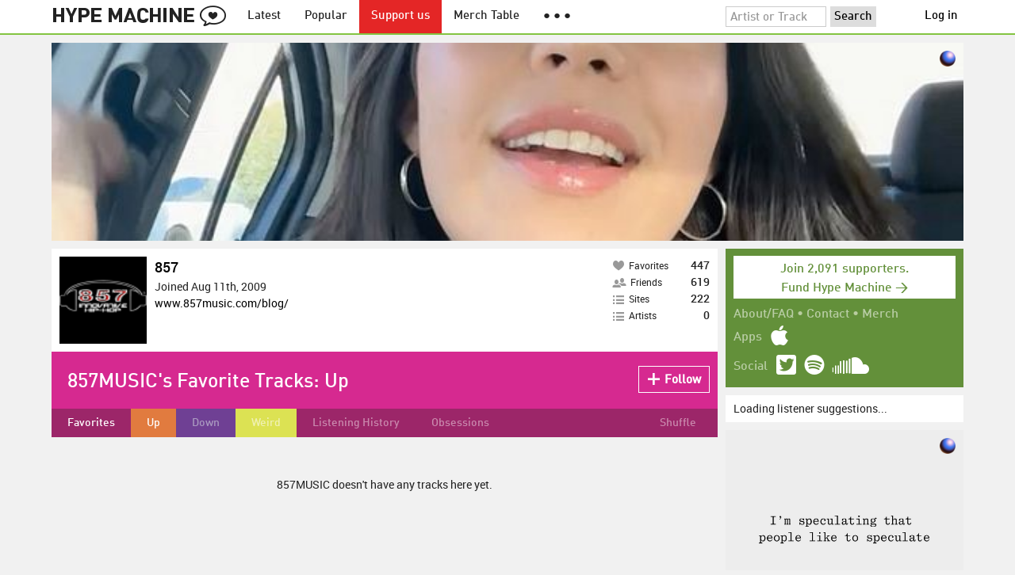

--- FILE ---
content_type: text/css
request_url: https://static.hypem.com/rev_1755657906/css/stylish.css
body_size: 45332
content:
/*---------------------------------------------------
    LESS Elements 0.6
  ---------------------------------------------------
    A set of useful LESS mixins by Dmitry Fadeyev
    Special thanks for mixin suggestions to:
      Kris Van Herzeele,
      Benoit Adam,
      Portenart Emile-Victor,
      Ryan Faerman

    More info at: http://lesselements.com
-----------------------------------------------------*/
/*

reusable mixins 

*/
@import "components/emoji.files.css";
.inline-block {
  display: inline-block;
  zoom: 1;
  /*display: inline; // ie6 */
  vertical-align: top;
}
.clearfix:after {
  content: ".";
  display: block;
  clear: both;
  visibility: hidden;
  line-height: 0;
  height: 0;
}
.clearfix {
  display: inline-block;
}
html[xmlns] .clearfix {
  display: block;
}
* html .clearfix {
  height: 1%;
}
.fancy-button {
  vertical-align: middle;
  color: #ffffff;
  font-size: 14px;
  line-height: 14px;
  display: inline-block;
  padding: 0px 10px;
  height: 26px;
  line-height: 26px;
  border: 1px solid #ffffff;
  vertical-align: top;
  text-decoration: none;
}
.fancy-button:hover {
  text-decoration: underline;
  cursor: pointer;
  -webkit-box-shadow: 0 0 1px rgba(0, 0, 0, 0.1);
  -moz-box-shadow: 0 0 1px rgba(0, 0, 0, 0.1);
  box-shadow: 0 0 1px rgba(0, 0, 0, 0.1);
}
.left-right {
  display: block;
  font-size: 0px;
}
.left-right .left,
.left-right .right {
  display: inline-block;
  zoom: 1;
  /*display: inline; // ie6 */
  vertical-align: top;
  width: 50%;
}
.left-right .right {
  text-align: right;
}
.chocolate-bar {
  /*width: 100%;*/
  margin-right: 10px;
  overflow: hidden;
  text-align: right;
  font-size: 0px;
}
.chocolate-bar .bite {
  display: inline-block;
  zoom: 1;
  /*display: inline; // ie6 */
  vertical-align: top;
}
.chocolate-bar .bite.first {
  -webkit-box-shadow: none;
  -moz-box-shadow: none;
  box-shadow: none;
}
.chocolate-bar.two .bite {
  /*   width: 18%; */
}
.chocolate-bar.three .bite {
  width: 33%;
}
.chocolate-bar.four .bite {
  width: 23%;
}
.chocolate-bar.five .bite {
  width: 18%;
}
/* variables */
/* 5 */
/* 10 */
/* 20 */
/* 20 */
/* 40 */
/* EA7E32 */
/* 704497 */
/* DEE03D */
/* http://meyerweb.com/eric/tools/css/reset/ 
   v2.0 | 20110126
   License: none (public domain)
*/
html,
body,
div,
span,
applet,
object,
iframe,
h1,
h2,
h3,
h4,
h5,
h6,
p,
blockquote,
pre,
a,
abbr,
acronym,
address,
big,
cite,
code,
del,
dfn,
em,
img,
ins,
kbd,
q,
s,
samp,
small,
strike,
strong,
sub,
sup,
tt,
var,
b,
u,
i,
center,
dl,
dt,
dd,
ol,
ul,
li,
fieldset,
form,
label,
legend,
table,
caption,
tbody,
tfoot,
thead,
tr,
th,
td,
article,
aside,
canvas,
details,
embed,
figure,
figcaption,
footer,
header,
hgroup,
menu,
nav,
output,
ruby,
section,
summary,
time,
mark,
audio,
video {
  margin: 0;
  padding: 0;
  border: 0;
  font-size: 100%;
  font: inherit;
  vertical-align: baseline;
}
/* HTML5 display-role reset for older browsers */
article,
aside,
details,
figcaption,
figure,
footer,
header,
hgroup,
menu,
nav,
section {
  display: block;
}
body {
  line-height: 1;
}
ol,
ul {
  list-style: none;
}
blockquote,
q {
  quotes: none;
}
strong,
b {
  font-weight: bold;
}
blockquote:before,
blockquote:after,
q:before,
q:after {
  content: '';
  content: none;
}
table {
  border-collapse: collapse;
  border-spacing: 0;
}
/* 

    zoya's awesome icon font 
    
    less structure from:
    https://github.com/FortAwesome/Font-Awesome/blob/master/less/font-awesome.less

    ?z=1 to refresh cache

*/
@font-face {
  font-family: "machine_bitsregular";
  src: url('/fonts/machinebits-regular-webfont.woff?z=100') format('woff');
  font-weight: normal;
  font-style: normal;
}
[class^="icon-"],
[class*=" icon-"] {
  font-family: "machine_bitsregular";
  font-weight: normal;
  font-style: normal;
  display: block;
  text-decoration: inherit;
  font-size: 27px;
  -webkit-font-smoothing: antialiased;
}
[class^="icon-"]:hover,
[class*=" icon-"]:hover {
  cursor: pointer;
  text-decoration: none;
}
a [class^="icon-"],
a [class*=" icon-"] {
  display: inline-block;
  text-decoration: inherit;
}
.icon-twitter:before {
  content: "t";
}
.icon-facebook:before {
  content: "f";
}
.icon-tumblr:before {
  content: "b";
}
.icon-instagram:before {
  content: "i";
}
.icon-youtube:before {
  content: "U";
}
.icon-lastfm:before {
  content: "&";
}
.icon-sc:before {
  content: "9";
}
.icon-bc:before {
  content: "5";
}
.icon-bandcamp:before {
  content: "$";
}
.icon-spotify:before {
  content: "S";
}
.icon-play:before {
  content: "x";
}
.icon-pause:before {
  content: "z";
}
.icon-next:before {
  content: "k";
}
.icon-previous:before {
  content: "j";
}
.icon-repeat:before {
  content: "R";
}
.icon-favorite:before {
  content: "l";
}
.icon-shuffle:before {
  content: "s";
}
.icon-volume:before {
  content: "v";
}
.icon-check:before {
  content: "\221A";
}
.icon-plus:before {
  content: "+";
}
.icon-minus:before {
  content: "-";
}
.follow .icon-plus-minus:before {
  content: "+";
}
.unfollow .icon-plus-minus:before {
  content: "-";
}
.icon-up:before {
  content: "u";
}
.icon-right:before {
  content: "r";
}
.icon-down:before {
  content: "d";
}
.icon-left:before {
  content: "l";
}
.icon-apple:before {
  content: "a";
}
.icon-android:before {
  content: "7";
}
.icon-windows:before {
  content: "8";
}
.icon-blackberry:before {
  content: "B";
}
.icon-heart-bubble:before {
  content: "2";
}
.icon-heart:before {
  content: "h";
}
.icon-speaker:before {
  content: "v";
}
.icon-speaker-mute:before {
  content: "m";
}
.icon-logo:before {
  content: "1";
}
.icon-amazon-a:before {
  content: "4";
}
.icon-spotify:before {
  content: "S";
}
.icon-itunes:before {
  content: "3";
}
.icon-friends:before {
  content: 'W';
}
.icon-list:before {
  content: 'n';
}
.icon-follow:before {
  content: '+';
}
.icon-heart:before {
  content: 'h';
}
/*.emoji-sizer { width: 64px; height: 64px; display: inline-block; }*/
/*
@font-face {
  font-family: 'Montserrat';
  font-style: normal;
  font-weight: 400;
  src: url(http://themes.googleusercontent.com/static/fonts/montserrat/v3/zhcz-_WihjSQC0oHJ9TCYL3hpw3pgy2gAi-Ip7WPMi0.woff) format('woff');
}
*/
@font-face {
  font-family: "DINWeb-Medium";
  src: url("/fonts/DINWeb-Medium.eot");
  src: url("/fonts/DINWeb-Medium.woff") format("woff");
}
@font-face {
  font-family: "DINNextW1G";
  src: url('/fonts/DINNextW1G-Medium.eot');
  src: url("/fonts/DINNextW1G-Medium.woff") format("woff"), url('/fonts/DINNextW1G-Medium.ttf') format('truetype');
  font-weight: normal;
}
@font-face {
  font-family: "DINNextW1G";
  src: url('/fonts/DINNextW1G-Bold.eot');
  src: url("/fonts/DINNextW1G-Bold.woff") format("woff"), url('/fonts/DINNextW1G-Bold.ttf') format('truetype');
  font-weight: bold;
}
@font-face {
  font-family: "Merriweather";
  src: url('/fonts/Merriweather-Regular.eot');
  src: url("/fonts/Merriweather-Regular.woff") format("woff"), url('/fonts/Merriweather-Regular.ttf') format('truetype');
  font-weight: normal;
}
@font-face {
  font-family: "Merriweather";
  src: url('/fonts/Merriweather-Italic.eot');
  src: url("/fonts/Merriweather-Italic.woff") format("woff"), url('/fonts/Merriweather-Italic.ttf') format('truetype');
  font-weight: normal;
  font-style: italic;
}
@font-face {
  font-family: "Merriweather";
  src: url('/fonts/Merriweather-Light.eot');
  src: url("/fonts/Merriweather-Light.woff") format("woff"), url('/fonts/Merriweather-Light.ttf') format('truetype');
  font-weight: 300;
}
@font-face {
  font-family: "Merriweather";
  src: url('/fonts/Merriweather-LightItalic.eot');
  src: url("/fonts/Merriweather-LightItalic.woff") format("woff"), url('/fonts/Merriweather-LightItalic.ttf') format('truetype');
  font-weight: 300;
  font-style: italic;
}
@font-face {
  font-family: "Merriweather";
  src: url('/fonts/Merriweather-Bold.eot');
  src: url("/fonts/Merriweather-Bold.woff") format("woff"), url('/fonts/Merriweather-Bold.ttf') format('truetype');
  font-weight: bold;
}
/*
@font-face {
    font-family: 'Roboto';
    src: url('/fonts/roboto/Roboto-Light-webfont.otf');
    src: url('/fonts/roboto/Roboto-Light-webfont.otf?#iefix') format('opentype'),
         url('/fonts/roboto/Roboto-Light-webfont.woff') format('woff'),
         url('/fonts/roboto/Roboto-Light-webfont.ttf') format('truetype');
    font-weight: 300;
    font-style: normal;
}

@font-face {
    font-family: 'Roboto';
    src: url('/fonts/roboto/Roboto-LightItalic-webfont.otf');
    src: url('/fonts/roboto/Roboto-LightItalic-webfont.otf?#iefix') format('opentype'),
         url('/fonts/roboto/Roboto-LightItalic-webfont.woff') format('woff'),
         url('/fonts/roboto/Roboto-LightItalic-webfont.ttf') format('truetype');
    font-weight: 300;
    font-style: italic;
}
*/
@font-face {
  font-family: 'Roboto';
  src: url('/fonts/roboto/Roboto-Regular-webfont.eot');
  src: url('/fonts/roboto/Roboto-Regular-webfont.eot?#iefix') format('embedded-opentype'), url('/fonts/roboto/Roboto-Regular-webfont.woff') format('woff'), url('/fonts/roboto/Roboto-Regular-webfont.ttf') format('truetype');
  font-weight: normal;
  font-style: normal;
}
@font-face {
  font-family: 'Roboto';
  src: url('/fonts/roboto/Roboto-Italic-webfont.eot');
  src: url('/fonts/roboto/Roboto-Italic-webfont.eot?#iefix') format('embedded-opentype'), url('/fonts/roboto/Roboto-Italic-webfont.woff') format('woff'), url('/fonts/roboto/Roboto-Italic-webfont.ttf') format('truetype');
  font-weight: normal;
  font-style: italic;
}
/* using Medium instead of Bold for the font-weight: bold settings */
@font-face {
  font-family: 'Roboto';
  src: url('/fonts/roboto/Roboto-Medium-webfont.eot');
  src: url('/fonts/roboto/Roboto-Medium-webfont.eot?#iefix') format('embedded-opentype'), url('/fonts/roboto/Roboto-Medium-webfont.woff') format('woff'), url('/fonts/roboto/Roboto-Medium-webfont.ttf') format('truetype');
  font-weight: bold;
  font-style: normal;
}
@font-face {
  font-family: 'Roboto';
  src: url('/fonts/roboto/Roboto-MediumItalic-webfont.eot');
  src: url('/fonts/roboto/Roboto-MediumItalic-webfont.eot?#iefix') format('embedded-opentype'), url('/fonts/roboto/Roboto-MediumItalic-webfont.woff') format('woff'), url('/fonts/roboto/Roboto-MediumItalic-webfont.ttf') format('truetype');
  font-weight: bold;
  font-style: italic;
}
/* default bold weights */
/*
@font-face {
    font-family: 'Roboto';
    src: url('/fonts/roboto/Roboto-Bold-webfont.eot');
    src: url('/fonts/roboto/Roboto-Bold-webfont.eot?#iefix') format('embedded-opentype'),
         url('/fonts/roboto/Roboto-Bold-webfont.woff') format('woff'),
         url('/fonts/roboto/Roboto-Bold-webfont.ttf') format('truetype');
    font-weight: bold;
    font-style: normal;
}

@font-face {
    font-family: 'Roboto';
    src: url('/fonts/roboto/Roboto-BoldItalic-webfont.eot');
    src: url('/fonts/roboto/Roboto-BoldItalic-webfont.eot?#iefix') format('embedded-opentype'),
         url('/fonts/roboto/Roboto-BoldItalic-webfont.woff') format('woff'),
         url('/fonts/roboto/Roboto-BoldItalic-webfont.ttf') format('truetype');
    font-weight: bold;
    font-style: italic;
}
*/
/* html elements */
body {
  color: #222;
  font-family: Roboto, 'Helvetica', 'Arial', sans-serif;
  font-size: 16px;
  position: relative;
  width: 100%;
  min-width: 1060px;
}
h1,
h2,
h3,
h4,
h5,
h6 {
  margin: 20px 0;
  line-height: 1.4em;
}
h1 {
  font-size: 22px;
}
h2 {
  font-size: 20px;
}
h3 {
  font-size: 18px;
}
h4 {
  font-size: 16px;
}
h5 {
  font-size: 14px;
}
h2 {
  font-weight: normal;
}
h2 span {
  color: #ddd;
}
h2 strong {
  padding: 1px 0 6px;
}
h3 a,
h4 a {
  color: #555;
}
h4 {
  /*    color: @lighter-black;*/
  font-size: 18px;
  font-weight: 700;
}
iframe {
  border: none;
  overflow-x: hidden;
}
button,
input,
textarea {
  border: 1px solid #ccc;
  padding: 2px;
}
button {
  padding: 2px 6px;
  /*.rounded(3px);*/
  cursor: pointer;
}
img {
  border: 0;
}
abbr {
  cursor: help;
}
p {
  margin: 10px 0;
  line-height: 1.5em;
}
em,
i {
  font-style: italic;
}
a {
  color: #0063dc;
  text-decoration: none;
}
a:hover {
  text-decoration: underline;
}
.green-button {
  display: inline-block;
  background: #83c441;
  color: #ffffff;
  padding: 10px 15px;
  line-height: 125%;
}
.green-button:hover {
  text-decoration: none;
  background: #000000;
}
/*::-moz-selection,
::selection {
    background: #ff9;
}*/
/* layout styles  */
/*
    this puts our content in the center of the page and gives it a width
    look for additional rules in layout-wide.css
*/
body {
  background-color: #f1f1f1;
}
.content-centered {
  position: relative;
  margin-left: auto;
  margin-right: auto;
  text-align: left;
  width: 1150px;
}
#content-wrapper {
  min-height: 600px;
  overflow: hidden;
  position: relative;
}
#container {
  width: 100%;
  margin: 0 auto -2px;
  position: relative;
  overflow: hidden;
  /*.clearfix;*/
  /*z-index: 2;*/
  /*background-color: @new-gray;*/
  padding-bottom: 10px;
}
#content {
  z-index: 2;
  padding: 0 10px;
  overflow: visible;
}
#content-left,
#content-right {
  margin: 0;
  text-align: left;
  float: left;
}
h1 {
  font-size: 28px;
  font-weight: normal;
  margin: 40px 0;
}
#content-left {
  background: transparent;
  min-height: 400px;
  position: relative;
  margin-right: 10px;
  width: 840px;
}
#content-left.shrink {
  min-height: 0;
}
#content-left #blog #commentlist li {
  border-bottom: 1px solid #aaa;
  padding: 10px 0;
}
#content-left #blog #commentlist li.even {
  background: #eee;
}
#content-left #blog #commentlist li .meta {
  color: #222;
  margin-bottom: 0;
}
#content-left #blog #commentlist li span.author {
  font-size: 13px;
  font-weight: 700;
  margin: 0 0 0 10px;
}
#content-left #blog .blog-post {
  margin: 0 0 30px;
}
#content-left #blog .blog-post .feedback {
  border-top: 1px solid #999;
  padding: 5px 10px;
}
#content-left #blog .blog-post p {
  font-size: 13px;
  margin: 10px;
}
#content-left #blog h2 {
  position: relative;
}
#content-left #blog h2 span {
  color: #999;
  position: absolute;
  right: 5px;
  top: 5px;
}
#content-left #blog h3,
#content-left #blog-list #heading {
  font-size: 15px;
  font-weight: 700;
  word-wrap: break-word;
}
#content-left #blog-list td {
  padding: 3px;
}
#content-left #suggest a {
  background: #fef2eb;
  color: #000000;
  display: block;
  font-size: 14px;
  margin: 20px;
  padding: 10px;
}
#content-left #suggest a em {
  color: #0063dc;
  font-style: normal;
  font-weight: 700;
  text-transform: capitalize;
}
#content-left #suggest a:hover em {
  color: #ffffff;
  text-decoration: underline;
}
#about #content-left #message h1,
#labs #content-left #message h1 {
  margin-left: 0;
}
#phonograph {
  background: url("/images/phonograph-small.png") right bottom no-repeat;
  position: absolute;
  bottom: 0;
  right: 0;
  width: 210px;
  height: 200px;
  z-index: 3;
}
#header.night {
  background-color: #243347;
  border-bottom: none;
}
#header {
  background-color: #ffffff;
  height: 42px;
  position: relative;
  text-align: right;
  z-index: 201;
  line-height: 42px;
  vertical-align: top;
  font-family: DINWeb-Medium;
  border-bottom: 2px solid #83c441;
  font-size: 15px;
}
#header #hh-header,
#header #stack-menu,
#header #wrap_menu,
#header #wrap_title {
  display: none;
}
#header.stick {
  position: fixed;
  top: 0;
  z-index: 300;
  width: 100%;
}
#container.stick {
  margin-top: 44px;
}
#header-view-in-app {
  display: none;
}
#contact h1 {
  font-weight: normal;
  font-size: 27px;
}
#page-title {
  width: 840px;
  float: left;
  font-size: 28px;
  font-weight: normal;
  font-family: DINWeb-Medium;
  position: relative;
  overflow: hidden;
  margin-top: 10px;
  color: black;
}
#message {
  width: 840px;
  float: left;
  font-size: 28px;
  font-weight: normal;
  font-family: DINWeb-Medium;
  position: relative;
  overflow: hidden;
  background-color: #83c441;
  color: white;
}
#message h1 {
  font-size: 25px;
  font-weight: normal;
  line-height: 125%;
  text-align: left;
  display: block;
  margin: 20px 20px 15px;
}
#message h1 a {
  color: #ffffff;
  text-decoration: underline;
}
#message h2 {
  margin: 20px 20px 15px;
}
#message .header-button {
  position: absolute;
  right: 17px;
  top: 17px;
  vertical-align: middle;
  color: #ffffff;
  font-size: 14px;
  line-height: 14px;
  display: inline-block;
  padding: 0px 10px;
  height: 26px;
  line-height: 26px;
  border: 1px solid #ffffff;
  vertical-align: top;
  text-decoration: none;
}
#message .header-button:hover {
  text-decoration: underline;
  cursor: pointer;
  -webkit-box-shadow: 0 0 1px rgba(0, 0, 0, 0.1);
  -moz-box-shadow: 0 0 1px rgba(0, 0, 0, 0.1);
  box-shadow: 0 0 1px rgba(0, 0, 0, 0.1);
}
#message .header-button-container {
  position: absolute;
  display: inline-block;
  right: 10px;
}
#message .header-button-container .header-button-mult {
  margin-left: 4px;
  vertical-align: middle;
  color: #ffffff;
  font-size: 14px;
  line-height: 14px;
  display: inline-block;
  padding: 0px 10px;
  height: 26px;
  line-height: 26px;
  border: 1px solid #ffffff;
  vertical-align: top;
  text-decoration: none;
}
#message .header-button-container .header-button-mult:hover {
  text-decoration: underline;
  cursor: pointer;
  -webkit-box-shadow: 0 0 1px rgba(0, 0, 0, 0.1);
  -moz-box-shadow: 0 0 1px rgba(0, 0, 0, 0.1);
  box-shadow: 0 0 1px rgba(0, 0, 0, 0.1);
}
#message.profile {
  background-color: #d62990;
}
#track-notification {
  display: block;
  margin-top: 10px;
  padding: 20px;
  background-color: #ffffe1;
  color: #000;
}
#track-notification:hover {
  background-color: #efcd03;
}
#list #message h1,
#profile #message h1,
#search #message h1 {
  float: left;
}
.section-post {
  padding: 10px;
  margin: 10px 0 -10px 0;
}
.section-post .when {
  font-size: 12px;
  color: #CCC;
}
.section-post h2 {
  color: #000;
  padding-left: 10px;
  margin: 5px 0;
}
.section-post .thumbnail {
  margin-right: 10px;
  width: 140px;
  height: 140px;
  background-size: cover;
  float: left;
}
.section-post .desc {
  line-height: 150%;
  padding-left: 10px;
  font-size: 14px;
  margin: 5px 0 0 0;
}
#player-loading {
  left: 50%;
  position: fixed;
  width: 200px;
  top: 50%;
  margin-left: -121px;
  margin-top: -60px;
  z-index: 100;
  text-align: center;
}
#player-loading span {
  color: #000000;
  /*font-weight: 700;*/
  font-size: 22px;
  position: absolute;
  display: block;
  /*width: 200px;*/
  /*.rounded(6px);*/
  padding: 20px 50px 20px 80px;
  /*background: #fff url('/images/ajax-loader.gif') center 50px no-repeat;*/
  background: #fff url("/images/hourglass.gif") 40px 15px no-repeat;
  /*background-color: @white;*/
  text-align: center;
  border: 3px solid #000000;
}
#directory-blogs-inject {
  clear: both;
}
a.fav-off,
a.fav-on {
  border: 0;
  display: block;
  float: right;
  position: relative;
  line-height: 1.4em;
  font-size: 20px;
  padding: 6px 5px 1px 6px;
}
a.fav-off {
  color: #b3b3b3;
}
a.fav-on {
  color: red;
}
a.favcount-off,
a.favcount-on {
  color: #b3b3b3;
  font-size: 18px;
  line-height: 1em;
  margin-top: 9px;
}
a.fav-on {
  color: #ed2024;
}
#content-right #news ul li a:hover .title,
#content-right h3 a,
#twitter-board h3 a,
.section .tools a.play-ctrl:hover,
a.fav-off:hover,
a.favcount-off:hover,
a.favcount-on:hover {
  color: #0063dc;
}
a.favcount-on {
  color: #ed2024;
}
a.tweets_extra_toggle:hover {
  border-bottom: 0;
  text-decoration: underline;
}
a.view-more {
  display: block;
  font-size: 18px;
  font-weight: 700;
  padding: 10px;
}
#content-left .section h3 a:hover .search_match,
#twitter-board li a:hover em,
a:hover {
  text-decoration: underline;
}
a:hover.fav-off span {
  background: url("/images/icon-fav.png") 0 -24px no-repeat;
}
a:hover.fav-off,
a:hover.fav-on {
  background: none;
}
#end-of-infinity {
  font-family: DINWeb-Medium;
  background: #83c441;
  color: #ffffff;
  padding: 20px 10px;
  text-align: center;
  display: block;
  font-size: 21px;
  line-height: 150%;
  margin: 10px auto;
  /* width: 500px; */
}
#end-of-infinity:hover {
  background: #000000;
  text-decoration: none;
}
#show-search-results {
  background: #FEF2EB;
  padding: 10px;
  text-align: center;
  display: block;
  font-size: 14px;
  cursor: pointer;
}
#show-search-results:hover {
  background: none;
}
#takeover-link a {
  width: 100%;
  height: 100%;
  z-index: 1;
  position: fixed;
  left: 0;
  top: 0;
}
#takeover-link a img {
  opacity: 0;
  display: none;
}
#blog #content-left h2 {
  font-size: 14px;
  position: relative;
}
#blog #content-left h2 span {
  position: absolute;
  right: 0;
}
#blog #message,
#merch #message {
  padding-left: 0;
  width: 960px;
}
#blog #message h2,
#merch #message h2 {
  font-weight: normal;
}
#blog .feedback {
  border-top: 1px solid #ddd;
  margin: 5px 0 25px;
  padding: 5px;
}
#blog-list p {
  margin: 0 0 15px;
}
#overlay {
  background: url("/images/overlay.png");
  height: 100%;
  left: 0;
  position: absolute;
  top: 0;
  width: 100%;
  z-index: 999;
}
#defaultform .twitter-avatar,
#defaultform .twitter-handle,
#defaultform .twitter-username {
  vertical-align: middle;
}
#defaultform .twitter-avatar {
  margin: 5px 0;
  display: inline-block;
}
#defaultform .twitter-username {
  margin-left: 10px;
  font-size: 16px;
}
#defaultform .twitter-handle {
  font-size: 10px;
}
.whitebg {
  float: left;
  width: 100%;
  background-color: white;
  /*margin-top: 10px;*/
  margin-bottom: 10px;
}
.whitebg-margin {
  margin-top: 10px;
  margin-bottom: 10px;
  background-color: #fff;
  color: #222;
}
#subpage {
  float: left;
  width: 688px;
  background-color: #ffffff;
  padding: 20px;
}
.subpage-text {
  padding: 20px;
  /*    padding-right: 20px;
    padding-left: 20px;
    padding-bottom: 20px;*/
  background-color: #ffffff;
  font-size: 15px;
}
.subpage-text h1 {
  font-family: DINWeb-Medium;
  margin: 20px 0;
}
#subpage #faq h3 {
  border-top: 1px solid #ccc;
  padding: 20px 0 0;
}
#subpage #faq img {
  border: 1px solid #ccc;
  padding: 5px;
}
#subpage form input {
  padding: 5px;
}
#subpage form label {
  display: block;
  /* margin: 0 0 @space; */
}
#add #subpage form label {
  margin: 5px;
}
.whitebg h3 {
  color: #000000;
  font-size: 17px;
  font-weight: bold;
}
#subpage li {
  list-style: square;
  margin: 0 0 0 40px;
  padding: 3px;
}
#subpage ol li {
  list-style: decimal;
}
#subpage form {
  background: #fafafa;
  border: 1px solid #aaa;
  font-size: 14px;
  margin: 10px 0;
  padding: 10px;
}
#contact .standard_form input,
#contact .standard_form textarea {
  margin: 3px 0 10px;
  text-align: left;
}
#contact .standard_form select {
  margin: 7px 0 10px;
}
#contact textarea {
  width: 300px;
}
#contact h2 {
  border-bottom: 4px solid #83c441;
}
#contact input#submit {
  padding: 5px;
  text-align: center;
  width: 120px;
  margin-left: 196px;
}
#contact label {
  display: block;
  float: left;
  margin: 5px 10px 0 10px;
  text-align: right;
  width: 180px;
}
#contact label span {
  font-size: 11px;
}
#contact .standard_form textarea {
  height: 100px;
  width: 400px;
}
#contact_subject,
#content-left #contact_form input,
#content-left #contact_form textarea {
  font-size: 14px;
  padding: 3px;
}
#content-left #contact_form strong {
  display: block;
  line-height: 125%;
  margin-top: 6px;
}
#contact_tips p {
  background: #fcfaef;
  border: 1px solid #aaa;
  margin: 10px 20px 0;
  padding: 10px;
}
#contact_tips p.night {
  background: #1a223f;
  border: 1px solid #aaa;
  margin: 10px 20px 0;
  padding: 10px;
}
#contact_message {
  font-size: 16px;
  line-height: 20px;
  width: 95%;
}
#contact input#contact_submit {
  cursor: pointer;
  margin: 0;
  outline: 0;
  vertical-align: top;
  /*margin-left:196px;*/
  height: 32px;
  padding: 5px 10px;
}
#blog #storycontent p,
#content-left #subpage,
#content-left #subpage p,
#message span {
  font-size: 15px;
}
#album-premiere {
  width: 728px;
  height: 250px;
}
#content-left #suggest a:hover,
#content-right #get-badge a:hover {
  background: #f26a21;
  border: 0;
}
/*
#content-left .section h3 a {
  font-size: inherit;
  font-weight: inherit;
}
*/
#content-left .section h3 em a {
  color: #999;
  font-size: 16px;
}
#content-left #previous-mentions .section h3,
#content-left .section h3 {
  color: #ccc;
  font-size: 20px;
  line-height: 25px;
  position: relative;
  text-rendering: optimizeLegibility;
  text-transform: capitalize;
}
#content-left .section p {
  color: #555;
  word-wrap: break-word;
  /*margin: 0;*/
}
#content-left .section p.more-excerpts {
  margin-top: 10px;
}
#content-left .section p i {
  color: #555;
  font-style: normal;
}
#content-left .spy-filter #filter li ul a {
  line-height: 24px;
  padding: 2px 5px;
}
.sonos-spy {
  position: relative;
  overflow: hidden;
  background-color: #fff;
  padding: 20px 20px 10px 20px;
  width: 800px;
}
.sonos-spy h1 {
  float: left;
  margin: 0;
  width: 840px;
  font-family: DINWeb-Medium;
  font-size: 34px;
}
.sonos-spy a:hover {
  text-decoration: none;
  cursor: pointer;
}
.sonos-spy span {
  font-size: 15px;
  margin-right: 10px;
}
.sonos-spy ul {
  float: left;
  margin: 0 0 10px;
}
.sonos-spy li {
  float: left;
  margin-right: 10px;
  font-size: 36px;
}
.sonos-spy li a:hover {
  text-decoration: none;
}
.sonos-spy #spy-status {
  display: block;
  position: absolute;
  right: 20px;
  top: 30px;
  border: 1px solid #dedede;
  font-size: 15px;
  padding: 10px 15px;
}
#world-map {
  width: 840px;
  height: 250px;
}
#world-map svg {
  height: 250px;
}
#content-left .spy-filter .section:hover .track-info {
  color: #555;
}
#spy #content-left h2 {
  font-weight: normal;
  font-size: 18px;
}
#contact .standard_form {
  margin: 20px 0;
  font-size: 16px;
  line-height: 22px;
}
#subpage.mobile {
  padding: 0px 20px 20px 20px;
}
#contact .mobile .standard_form {
  margin: 0;
}
#content-left h2 span.mini-pager,
#featured-blog h2 span {
  position: absolute;
  right: 5px;
}
#content-left h2 {
  position: relative;
}
#blogquote span,
p#message-dashboard span {
  font-size: 15px;
}
#content-right {
  float: right;
  width: 300px;
  /*width: 405px;*/
  margin-bottom: 100px;
}
#content-right li {
  line-height: 1.5em;
}
#content-right a#zeitgeist-link {
  background: #eaffd2;
}
#content-right a:hover#zeitgeist-link {
  background: #83c441;
  border: 0;
}
#content-right a:hover.fav-on span {
  background: url("/images/icon-sub-small.png") -16px -13px no-repeat;
  color: #277be1;
}
#content-right h2 {
  font-size: 14px;
  border-bottom: 0;
  color: #222;
  font-weight: 700;
  margin: 0;
  padding: 0;
}
#content-right h3 {
  margin: 0;
}
#content-right h3,
#content-right h3 a {
  font-weight: 700;
  font-size: 17px;
}
#content-right #news ul li a .title,
#content-right #tour-dates ul li a .perf {
  color: #666;
  display: inline-block;
  zoom: 1;
  /*display: inline; // ie6 */
  vertical-align: top;
}
#content-right #tour-dates ul li a .perf {
  width: 155px;
}
#content-right .premiere-title {
  display: block;
  clear: both;
  line-height: 30px;
  text-align: center;
  background-color: #83c441;
  color: #ffffff;
}
#content-right .hypem-events a:hover .premiere-title {
  background-color: #83c441;
}
#content-right #about-blog {
  margin: 0 0 30px;
  padding: 0 0 5px;
}
#content-right #about-blog #feed {
  vertical-align: bottom;
}
#content-right #about-hype {
  height: 130px;
  margin: 0 0 30px;
}
#content-right #about-us {
  height: 200px;
  font-size: 0.8em;
}
#content-right #about-us img {
  border: 1px solid #ccc;
  float: left;
  margin: 0 5px 5px 0;
}
#content-right #about-us li {
  color: #666;
  float: left;
  height: 60px;
  width: 155px;
}
#content-right #twitter-score {
  background: #E0F3FB;
  border-color: #E0F3FB;
  padding: 10px;
  margin-top: 10px;
}
#content-right #feeds ul li a:hover {
  background: #c1e5f6 url("/images/icon-feed.gif") left center no-repeat;
  border: 0;
  text-decoration: underline;
}
#content-right #get-badge a,
#content-right #zeitgeist-link span {
  margin: 20px 0;
  padding: 10px;
  text-align: center;
}
#content-right .hypem-events {
  margin: 10px 0;
}
#content-right .hypem-events a,
#content-right .hypem-events a:hover {
  text-decoration: none;
  color: #000000;
}
#content-right #get-badge {
  margin: 20px 0;
}
#content-right a:hover#zeitgeist-link span {
  color: #ffffff;
  text-decoration: underline;
}
#content-right #get-badge a:hover span {
  color: inherit;
}
#content-right #get-badge h2 span {
  position: relative;
  right: 0;
  top: 0;
}
#content-right #just-searched {
  margin: 10px 0;
  padding: 10px;
  background-color: #ffffff;
}
#content-right #just-searched h3 {
  padding-bottom: 5px;
}
#content-right #just-searched li {
  color: #999;
  font-size: 14px;
  margin: 0 0 6px;
  padding: 0 0 2px;
  text-align: right;
}
#content-right #just-searched li a,
#content-right .fav-stuff li a {
  float: left;
}
#content-right #news {
  margin-top: 10px;
  padding: 10px;
  font-size: 13px;
}
#content-right #news h3 {
  margin-bottom: 5px;
}
#content-right #news ul li a {
  border-bottom: 0;
  margin: 0;
}
#content-right #news ul li {
  border: 0;
  margin: 0;
  padding: 0;
  line-height: 1.2em;
}
#content-right #news .dates {
  text-transform: uppercase;
}
#content-right #news .title {
  width: 215px;
}
#content-right #press li,
#content-right #thank-you li {
  list-style: square;
  margin: 0 0 0 20px;
}
#content-right #your-site {
  font-size: 13px;
  margin-top: 10px;
  background: #fff;
  padding: 10px;
}
#content-right #sponsors #hype-badge {
  border: 1px solid #666;
  float: right;
  margin: 10px;
}
#content-right #tour-dates {
  background: #fff;
  clear: both;
  padding: 10px;
}
#content-right .change-location {
  text-align: right;
  display: block;
  line-height: 20px;
}
#content-right #tour-dates h3 {
  color: #000000;
  text-transform: uppercase;
  line-height: 21px;
}
#content-right #tour-dates {
  position: relative;
  font-size: 13px;
}
#content-right #tour-dates ul li a .city {
  color: #000000;
  padding-left: 5px;
  position: absolute;
  right: 10px;
}
#content-right #tour-dates ul li a {
  border-bottom: 1px solid #ccc;
}
#content-right .dates {
  text-transform: uppercase;
  width: 60px;
  display: inline-block;
  zoom: 1;
  /*display: inline; // ie6 */
  vertical-align: top;
}
#content-right #news ul li a,
#content-right #no-local-tours,
#content-right #tour-dates ul li a {
  display: block;
  padding: 4px 0;
}
#content-right #news ul li a:hover,
#content-right #no-local-tours:hover,
#content-right #tour-dates ul li a:hover {
  text-decoration: none;
}
#content-right #songkick a:hover,
#content-right #tour-dates a:hover,
#content-right #tour-dates ul li a:hover .city,
#content-right #tour-dates ul li a:hover .perf {
  color: #0063dc;
  text-decoration: underline;
}
#content-right #songkick a {
  color: #000000;
  display: block;
  height: 20px;
  margin: 5px 0 0;
  overflow: hidden;
  position: relative;
  width: 100%;
}
#content-right #songkick a:hover span {
  /*background: #fef2eb url(//static.hypem.com/images/logo-songkick.png) no-repeat;*/
}
#content-right #songkick span {
  /*background: #fef2eb url(//static.hypem.com/images/logo-songkick.png) no-repeat;*/
  cursor: pointer;
  display: block;
  height: 20px;
  position: absolute;
  right: 15px;
  top: 0;
  width: 109px;
}
#content-right #songkick a:hover {
  background: none;
  color: #000000;
  text-decoration: underline;
}
#content-right .fav-stuff {
  border-bottom: 1px solid #ffffff;
  border-top: 1px solid #ffffff;
  clear: both;
  margin-bottom: 10px;
}
#content-right .fav-stuff ul li {
  border-bottom: 1px solid #ccc;
  padding: 3px 0;
}
#content-right .fav-stuff ul li .me {
  margin-left: 23px;
}
#content-right ul li.show_more_link {
  border-bottom: 0;
}
#content-right .fav-stuff li {
  color: #bbb;
  font-size: 11px;
  text-align: right;
}
#content-right .fav-stuff h3 {
  display: inline;
}
#content-right .section {
  margin-top: 10px;
  padding: 10px;
}
#content-right #showall-toggle {
  clear: both;
  display: block;
  float: right;
  margin: 0 10px 0 0;
  position: relative;
  top: -5px;
}
#content-right #sidebar-spy-countries img,
#content-right .spy-countries a img {
  margin-right: 7px;
}
#content-right .user-stats li {
  line-height: 1em;
  text-align: center;
  width: 62px;
  vertical-align: middle;
}
#content-right .social-summary.night {
  background-color: #1f2c3d;
}
#content-right .social-summary {
  margin-top: 0;
  margin-bottom: 10px;
  padding: 5px 10px;
  background-color: #63903a;
  position: relative;
  overflow: hidden;
  font-family: DINWeb-Medium;
}
#content-right .social-summary .summary-item {
  margin: 5px 0;
  position: relative;
  overflow: hidden;
}
#content-right .social-summary .summary-title {
  color: #b9cda5;
  float: left;
  position: relative;
  margin-top: 8px;
  margin-right: 10px;
}
#content-right .social-summary .summary-content {
  position: relative;
  float: left;
}
#content-right .social-summary .summary-content a {
  float: left;
  color: #fff;
  margin-right: 8px;
  line-height: 32px;
  font-size: 25px;
}
#content-right .social-summary .summary-content a.icon-sc {
  font-size: 20px;
}
#content-right .social-summary .summary-other {
  position: relative;
  color: #b9cca0;
}
#content-right .social-summary .summary-other a {
  color: #b9cda5;
}
#content-right .social-summary.stick {
  position: fixed;
  top: 52px;
  z-index: 300;
}
#content-right #user-rec {
  background: #fff;
  padding: 10px;
  font-size: 14px;
  margin-bottom: 10px;
  position: relative;
  overflow: hidden;
}
#content-right #user-rec h1 {
  margin: 0;
  font-size: 17px;
  font-weight: bold;
}
#content-right #user-rec h1 span {
  background: #ed2023;
  color: #fff;
  padding: 3px 5px;
  line-height: 100%;
  display: inline-block;
  float: right;
}
#content-right #user-rec a {
  display: block;
  position: relative;
  width: 100%;
  margin-bottom: 3px;
  overflow: hidden;
  line-height: 125%;
}
#content-right #user-rec a:hover span {
  text-decoration: none;
}
#content-right #user-rec a span {
  color: #aaa;
  width: 225px;
  white-space: nowrap;
  overflow: hidden;
  text-overflow: ellipsis;
  display: inline-block;
}
#content-right #user-rec img {
  width: 40px;
  height: 40px;
  float: left;
  margin-right: 10px;
}
#content-right #user-rec .hide {
  font-size: 11px;
  float: right;
  margin: 5px 0 0 0;
  display: block;
  width: auto;
}
body#about_team,
body#supportus {
  min-width: 0;
}
#supportus .lead {
  width: 100%;
}
#supportus .contribute-monthly {
  margin: 0;
  border: 2px solid #83c441;
  padding: 10px;
  background-color: #ffffff;
}
#supportus .readmore_mobile {
  display: none;
}
#supportus .mobile_only {
  display: none;
}
#supportus .contribute-intro-mobile {
  display: none;
}
#supportus .contribute-progress {
  padding: 0 10px;
  margin-bottom: 10px;
}
#supportus .contribute-progress h1 {
  margin: 10px 0 5px 0;
  font-size: 18px;
}
#supportus .contribute-progress p {
  font-size: 15px;
}
#supportus .contribute-progress .progress-outer {
  background: rgba(131, 196, 65, 0.3);
  width: 100%;
  height: 7px;
  border-bottom: 1px #83c441 solid;
}
#supportus .contribute-progress .progress-inner {
  width: 0%;
  background-color: #83c441;
  height: 7px;
}
#supportus .contribute-progress p {
  font-size: 14px;
}
#supportus .contribute-share {
  padding: 10px;
}
#supportus .contribute-share p {
  margin-top: 0;
}
#supportus .contribute-share .icons {
  position: relative;
  overflow: hidden;
}
#supportus .contribute-share .icons .fire-share-modal {
  line-height: 125%;
  float: left;
  margin-right: 20px;
  font-size: 40px;
  color: #000000;
}
#supportus .contribute-read {
  padding: 10px;
  background: #fff;
  display: block;
  text-align: center;
  border: 1px #ccc solid;
}
#supportus .contribute-read:hover {
  text-decoration: none;
  border: 1px #000000 solid;
}
.contribute_list.one-time {
  display: none;
}
.contrib-details {
  display: none;
  border-left: 2px solid #83c441;
  list-style-type: none;
  padding: 7px 10px;
}
ul.contribute_list {
  margin-left: 20px;
  list-style-type: disc;
  line-height: 150%;
  font-size: 15px;
  -webkit-text-size-adjust: 100%;
}
.contribute_mobile {
  padding: 15px 0px;
  background-color: #83c441;
  display: block;
  color: #fff;
  font-size: 18px;
  text-align: center;
  font-family: DINWeb-Medium;
}
.contribute_mobile:hover {
  background: #000000;
  text-decoration: none;
}
.contribute-right h1 {
  color: #000000;
  margin: 5px 0 0 0;
  font-size: 20px;
  font-family: DINWeb-Medium;
  text-align: center;
}
.contribute_header_link {
  padding: 15px 20px;
  background-color: #83c441;
  display: block;
  color: #fff;
  font-size: 18px;
  text-align: center;
  font-family: DINWeb-Medium;
  float: right;
  line-height: 150%;
}
.contribute_header_link:hover {
  background-color: #000000;
  text-decoration: none;
}
blockquote.testimonial {
  display: inline-block;
  padding: 16px;
  margin: 0 0;
  min-width: 286px;
  border: #e1e8ed 1px solid;
  border-radius: 5px;
  font: bold 14px/18px Helvetica, Arial, sans-serif;
  color: #000;
  background-color: #fff;
}
blockquote.testimonial img {
  width: 25px;
  height: 25px;
  float: left;
  margin: -3px 10px 0 0;
}
blockquote.testimonial p {
  font: normal 14px/18px Helvetica, Georgia, "Times New Roman", Palatino, serif;
  margin: 0 5px 10px 0;
}
blockquote.twitter-tweet {
  display: inline-block;
  padding: 16px;
  margin: 10px 0;
  border: #e1e8ed 1px solid;
  border-radius: 5px;
  font: bold 14px/18px Helvetica, Arial, sans-serif;
  color: #000;
  background-color: #fff;
}
blockquote.twitter-tweet p {
  font: normal 14px/18px Helvetica, Georgia, "Times New Roman", Palatino, serif;
  margin: 0 5px 10px 0;
}
.full_page blockquote.twitter-tweet {
  margin: 0;
}
.contribute-tweets {
  margin-top: 10px;
}
.contribute-tweets .tweet_container {
  width: 300px;
}
.contribute-tweets blockquote.testimonial {
  min-width: initial;
}
.status-label {
  width: 140px;
}
.mono {
  font-family: Courier;
}
.hidden-amount-select {
  display: none;
}
.column_set {
  padding: 0 20px 20px 20px;
  -webkit-columns: 320px 3;
  -webkit-column-gap: 10px;
  -moz-columns: 320px 3;
  -moz-column-gap: 10px;
  columns: 320px 3;
  column-gap: 10px;
}
.tweet_container {
  width: 320px;
  display: inline-block;
  margin-bottom: 10px;
  -webkit-column-break-inside: avoid;
  -moz-column-break-inside: avoid;
  column-break-inside: avoid;
}
.tweet_container twitterwidget {
  display: inline !important;
}
#supporter-cancelled {
  display: none;
}
#supporter-error {
  display: none;
}
.contrib-merch {
  display: none;
  width: 275px;
  margin: 5px 0 0 0;
}
.contribute-main {
  width: 275px;
  /* Base Button */
  /* Gold */
}
.contribute-main .contrib-type {
  margin-top: 10px;
}
.contribute-main .contrib-select {
  overflow: hidden;
}
.contribute-main .contrib-select .amount-wrap {
  display: block;
  float: left;
}
.contribute-main .contrib-select p {
  /*display: inline-block;*/
  display: block;
  float: left;
}
.contribute-main .contrib-select label {
  float: left;
  display: block;
  width: 56px;
  font-size: 16px;
  padding: 20px 6px 20px 6px;
  text-align: center;
  color: #000000;
  cursor: pointer;
}
.contribute-main .contrib-select .contrib-type label {
  width: 124px;
  padding: 10px 6px 10px 6px;
}
.contribute-main .contrib-select .contrib-type p {
  margin: 0;
}
.contribute-main .contrib-select input[type="number"] {
  font-size: 16px;
  width: 32px;
  -moz-appearance: textfield;
}
.contribute-main .contrib-select input::-webkit-outer-spin-button,
.contribute-main .contrib-select input::-webkit-inner-spin-button {
  -webkit-appearance: none;
}
.contribute-main .contrib-select input[type="radio"] {
  opacity: 0;
  width: 0;
  height: 0;
  border: none;
  /*margin: 0;*/
  margin: 0 -4px 0 0;
}
.contribute-main .contrib-select input[type="radio"]:active ~ label {
  opacity: 1;
}
.contribute-main .contrib-select input[type="radio"]:hover ~ label {
  background-color: #000000;
  color: #ffffff;
}
.contribute-main .contrib-select input[type="radio"]:checked ~ label {
  opacity: 1;
  background-color: #83c441;
  color: #ffffff;
}
.contribute-main .contrib-select .amount-custom-container label {
  padding-top: 19px;
  padding-bottom: 18px;
}
.contribute-main .contrib-select .span {
  top: -5px;
}
.contribute-main .contrib-alert {
  padding: 10px;
  border: 1px #f00 solid;
  color: #f00;
  margin: 0px 0 10px 0;
  font-size: 12px;
  display: none;
}
.contribute-main .paypal-button {
  white-space: nowrap;
  margin: 10px 0 0 0;
  background: 0;
  border: 0;
  font-family: "Helvetica Neue", Helvetica, Arial, sans-serif;
  text-transform: none;
  cursor: pointer;
  z-index: 0;
  width: 100%;
  min-width: 80px;
  min-height: 22px;
  box-sizing: border-box;
  outline: none;
}
.contribute-main .paypal-button span {
  top: -5px;
  font-size: 15px;
}
.contribute-main .paypal-button .paypal-button-content {
  padding: 10px 0px;
  position: relative;
  width: 100%;
  box-sizing: border-box;
  border: none;
  text-align: center;
}
.contribute-main .paypal-button .paypal-button-content .logo {
  padding: 0;
  display: inline-block;
  background: none;
  border: none;
  width: auto;
}
.contribute-main .paypal-button .paypal-button-content .logo.logo-paypal {
  margin-right: 2px;
  height: 20px;
}
.contribute-main .paypal-button .paypal-button-content .logo.logo-pp {
  margin-right: 2px;
  height: 24px;
}
.contribute-main .paypal-button .paypal-button-content .text {
  display: inline-block;
  white-space: pre;
}
.contribute-main .paypal-button .paypal-button-content .logo,
.contribute-main .paypal-button .paypal-button-content .text {
  position: relative;
  text-align: left;
}
.contribute-main .paypal-button .paypal-button-content::before {
  content: "";
  position: absolute;
  z-index: -1;
  width: 100%;
  height: 100%;
}
.contribute-main .paypal-button .paypal-button-tag-content {
  max-width: 100%;
  font-family: "Helvetica Neue", Helvetica, Arial, sans-serif;
  font-weight: normal;
  color: #003366;
  display: block;
  text-align: center;
  width: auto;
  font-size: 9px;
  margin-top: 2px;
}
.contribute-main .paypal-button.paypal-color-gold .paypal-button-content {
  background: #ffc439;
  color: #000;
}
.contribute-main .paypal-button.paypal-style-pay {
  min-width: 148px;
  min-height: 42px;
}
#apple-pay-button {
  display: none;
  background-color: black;
  background-image: -webkit-named-image(apple-pay-logo-white);
  background-size: 100% 100%;
  background-origin: content-box;
  background-repeat: no-repeat;
  width: 100%;
  height: 44px;
  padding: 10px 0;
  border-radius: 10px;
}
.supportus {
  background-color: white;
  font-size: 0.9em;
  line-height: 1.1em;
  color: #333;
  border: 2px #83c441 solid;
  margin-bottom: 10px;
}
.supportus h3 {
  text-align: center;
  font-size: 1 em;
  padding-top: 20px;
}
.supportus .supportus-inner {
  padding: 20px;
}
.supportus-button {
  background-color: #fff;
  text-align: center;
  font-family: DINWeb-Medium;
  line-height: 150%;
  color: #63903a;
  margin: 0 auto;
  padding: 5px 0 1px 0;
}
.supporter-list h1 {
  margin: 20px 0 20px 0;
}
.supporter-list ul {
  overflow: hidden;
}
.supporter-list li {
  float: left;
  margin-right: 10px;
}
.supporter-list li:nth-child(6n+0) {
  margin-right: 0;
}
.supporter-list img {
  width: 38px;
  height: 38px;
}
#events #artists-h3,
#tracks-h3 {
  color: #000000;
  display: inline;
  font-size: 20px;
  margin: 0 0 0 365px;
  padding: 0;
}
#events .section {
  border: 0;
  float: right;
  height: 60px;
  margin: 12px 0 0;
  padding-top: 0;
  position: relative;
  width: 510px;
}
#events .section h3 {
  margin: 0 0 0 60px;
  padding: 0;
}
#events h2 {
  background: none;
  border: 0;
  color: #000000;
  float: none;
  font-size: 21px;
  font-weight: 700;
  line-height: 1em;
  margin: 12px 0 0;
  padding: 0;
  text-align: right;
  width: 450px;
}
#events h2 a {
  color: #0063dc;
  font-size: 21px;
  margin: 0;
}
#events h2.stage {
  background: #83c441;
  color: #ffffff;
  margin: 20px 0;
  padding: 10px 0;
  text-align: center;
  width: 100%;
}
#events h2.stage.sxsw {
  background: #151515;
}
#events {
  width: 100%;
}
.sxsw-info a {
  color: #0063dc;
}
#events #player {
  display: block;
  height: 48px;
  left: 0;
  position: absolute;
  top: 0;
  width: 48px;
}
#events #tracks-h3 {
  margin: 0 0 0 148px;
}
#events .fav-off,
#events .fav-on {
  margin-right: 3px;
}
#events .meta {
  background: none;
  color: #999;
  font-size: 15px;
  font-weight: 700;
  letter-spacing: -1px;
}
#events .meta a {
  color: #999;
}
#events .sxsw-artist {
  clear: left;
  float: left;
  height: 50px;
  margin: 12px 0 0;
  text-align: right;
  width: 450px;
}
#events .sxsw-artist .time {
  color: #000000;
  font-size: 18px;
  font-weight: 700;
  left: 5px;
  position: absolute;
  text-transform: uppercase;
  top: 35px;
}
#events .sxsw-artist h3 {
  font-size: 14px;
  padding: 4px 0 0;
}
#events .sxsw-event {
  border-bottom: 1px solid #aaa;
  height: 85px;
  padding: 10px 0 0;
  position: relative;
}
#events .sxsw-event.last {
  border-bottom: none;
}
#content-left .sxsw-event .section a:active {
  position: absolute;
}
#events-remote {
  padding: 5px 0 0;
}
#fav_blogs_rest,
#fav_searches_rest {
  border: 1px solid transparent;
}
#fav_searches_rest a {
  color: #0063dc;
}
#top-notice {
  background: #ffffe1;
  border-bottom: 2px #CCC solid;
  text-align: center;
  display: none;
  font-size: 16px;
  padding: 10px;
  height: 23px;
  position: relative;
  line-height: 24px;
}
#top-notice.enabled {
  display: block;
}
#top-notice.disabled {
  display: none;
}
#top-notice #hide-this {
  clear: none;
  float: right;
  padding-right: 5px;
  position: relative;
  top: 0;
  font-size: 30px;
}
#top-notice .close {
  line-height: 24px;
  color: #000000;
}
#top-notice .close:hover {
  text-decoration: none;
  color: #999;
}
#top-notice .close img {
  margin-right: 7px;
  margin-top: 5px;
  float: left;
}
/*#top-notice a { color: @black; text-decoration:underline; }*/
#contact input {
  /*
    border: 1px solid @boring-gray;
    border-bottom-color: @border-gray;
    border-right-color: @border-gray;*/
  font-size: inherit;
  padding-left: 5px;
  vertical-align: top;
}
#active-users li a:hover img,
#sidebar-spy li a:hover img,
#twitter-board li a:hover img {
  border: 1px solid #0063dc;
}
.user-menu {
  position: absolute;
  right: 0;
  top: 0;
  text-align: left;
  z-index: 200;
}
.user-menu.logged-out {
  height: 33px;
  display: inline-block;
  line-height: 33px;
  font-size: 14px;
  margin-left: 5px;
}
.user-menu a {
  position: relative;
  z-index: 200;
  font-size: 15px;
  line-height: 40px;
}
.user-menu a.user {
  display: inline-block;
  height: 33px;
  color: #000000;
}
.user-menu a.user:hover {
  background-position: 65px 0;
  text-decoration: none;
}
.user-menu a.user img {
  display: inline-block;
  margin: 6px 12px 0 5px;
  vertical-align: top;
}
#menu-out a {
  /*line-height: 33px;*/
  /* height: 33px; */
  display: inline-block;
  zoom: 1;
  /*display: inline; // ie6 */
  vertical-align: top;
  padding: 1px 7px;
  color: #000000;
}
#menu-out a:hover {
  background: #000000;
  color: #ffffff;
  text-decoration: none;
}
#menu-friends,
#menu-username {
  display: inline-block;
  zoom: 1;
  /*display: inline; // ie6 */
  vertical-align: top;
}
#menu-username {
  text-align: right;
  cursor: pointer;
}
#menu-username ul {
  right: 0;
  top: 42px;
  position: absolute;
  z-index: 100;
  display: none;
  background-color: #ffffff;
}
#menu-username ul li a {
  /*border-bottom: 1px solid #272727;
      border-top: 0px;*/
  display: block;
  /*font-size: 15px;*/
  line-height: 2.5em;
  padding: 0 10px;
  text-align: left;
  width: 100px;
  color: #000000;
}
#menu-username:hover {
  background-color: #222;
}
#menu-username:hover a.user {
  color: #ffffff;
}
.unread-notification-icon {
  font-size: 20px;
  color: red;
  right: 10px;
  top: 1px;
  position: absolute;
}
#menu-friends {
  width: 197px;
  line-height: 16px;
  cursor: pointer;
}
#menu-friends ul {
  float: left;
  z-index: 200;
  line-height: 16px;
  width: 200px;
  display: none;
  margin: -6px 0 0;
  /* weird: Chrome update suddenly impacted rendering, again(!)  */
}
#menu-friends ul li {
  position: relative;
}
#menu-friends ul li a {
  border: 1px solid #272727;
  border-top: 0;
  display: block;
  padding: 3px 0 3px 35px;
  text-align: left;
}
#menu-friends ul li a img {
  position: absolute;
  left: 5px;
  top: 5px;
}
#menu-friends:hover ul {
  display: inline-block;
  background-color: #222;
  color: #ffffff;
}
#menu-friends .friends-name {
  font-weight: bold;
  display: inline-block;
}
#menu-friends .friends-when {
  font-size: 10px;
  color: #d5d5d5;
  display: inline-block;
  position: absolute;
  right: 5px;
}
#menu-friends .friends-what {
  font-size: 11px;
  color: #ccc;
  display: block;
}
#menu-item-friends {
  background: none;
  border-left: 1px solid #272727;
  padding-left: 10px;
  overflow: hidden;
}
#menu-item-friends img {
  margin-right: 2px;
  margin-left: 0;
}
#menu-item-friends .friends-text {
  margin-right: 4px;
}
#player-inner .count {
  color: white;
  background: red;
  -webkit-border-radius: 3px;
  -moz-border-radius: 3px;
  border-radius: 3px;
  -moz-background-clip: padding;
  -webkit-background-clip: padding-box;
  background-clip: padding-box;
  font-size: 11px;
  height: 18px;
  line-height: 18px;
  display: inline-block;
  zoom: 1;
  /*display: inline; // ie6 */
  vertical-align: top;
  vertical-align: middle;
  display: none;
  padding: 0 3px;
}
#menu-item-search {
  display: none;
}
#menu-item-genres {
  text-transform: capitalize;
}
#menu-username:hover ul {
  display: block;
}
#menu-item-username {
  background-color: transparent;
  width: 88px;
}
#menu-item-stack span {
  font-size: 20px;
  font-family: "Arial Unicode MS";
  line-height: 100%;
}
#map {
  display: block;
  height: 313px;
  position: relative;
  width: 631px;
}
#map #map-s1 {
  height: 23px;
  left: 268px;
  top: 179px;
  width: 204px;
}
#map #map-s2 {
  height: 23px;
  left: 276px;
  top: 214px;
  width: 238px;
}
#map #map-t {
  height: 114px;
  left: 5px;
  top: 48px;
  width: 617px;
}
#map #map-u {
  height: 56px;
  left: 83px;
  top: 249px;
  width: 235px;
}
#map #map-s1:hover,
#map #map-s2:hover,
#map #map-t:hover,
#map #map-u:hover {
  background: transparent;
  border: 2px solid #97cf5b;
}
#map a {
  display: block;
  position: absolute;
}
#message #player {
  display: none;
  float: left;
  margin: 42px 0 0;
}
#message .blog-minilink {
  font-style: normal;
  font-weight: normal;
}
a.fav-button {
  color: #ffffff;
  border: 1px solid #ffffff;
  padding: 9px 10px 7px;
  position: relative;
  margin-top: 18px;
  float: right;
  margin-right: 10px;
  text-decoration: none;
  cursor: pointer;
  font-size: 15px;
}
.icon-plus-minus {
  margin-right: 5px;
  font-size: 15px;
}
a.fav-button:hover {
  background: #fff;
  border: 1px solid #fff;
  color: #83c441;
}
#find_friends a.fav-button,
#user_list a.fav-button {
  color: #0063dc;
  border: 1px solid #dedede;
  float: left;
}
#find_friends a.fav-button:hover,
#user_list a.fav-button:hover {
  color: #ffffff;
  background: #999;
  border: 1px solid #999;
}
#message,
#message-refer {
  font-weight: 700;
}
#player:hover span,
.play:hover span {
  background-position: 0 -48px;
}
#player:hover span.pause,
.pause:hover span {
  background-position: 48px -48px;
}
#player:hover,
.play-ctrl:hover {
  background: none;
  border: 0;
}
#random span {
  background: url("/images/heart.png");
  bottom: 70px;
  display: block;
  height: 118px;
  position: absolute;
  right: 15px;
  width: 150px;
}
#read-post {
  line-height: 33px;
}
#read-post img {
  margin-top: 4px;
}
#sidebar-spy img {
  border: 1px solid #aaa;
  margin-right: 4px;
  margin-top: 3px;
  height: 40px;
  width: 40px;
}
#sidebar-spy li,
#sidebar-spy-countries li {
  float: left;
  line-height: 1em;
}
#sidebar-spy,
#sidebar-spy-countries {
  border-top: 0;
  margin-bottom: 5px;
}
#active-users,
#twitter-board {
  padding: 10px;
}
#active-users li a,
#twitter-board li a {
  display: block;
  float: left;
  height: 35px;
  padding: 5px 0;
  width: 140px;
  line-height: 18px;
}
#active-users li a:hover,
#twitter-board li a:hover {
  text-decoration: none;
}
#active-users li a:hover em,
#twitter-board li a:hover em {
  text-decoration: underline;
}
#active-users li em,
#twitter-board li em {
  font-style: normal;
  color: #0063dc;
  font-size: 13px;
  font-weight: 700;
  left: 42px;
  overflow: hidden;
  position: absolute;
  top: 7px;
  width: 95px;
}
#active-users li img,
#twitter-board li img {
  background: url("/images/bg-twitter-med.jpg");
  border: 1px solid #999;
  float: left;
  margin-right: 5px;
}
#active-users li span,
#twitter-board li span {
  border: 1px solid #ffffff;
  color: #999;
  font-size: 11px;
  font-weight: 400;
}
#active-users li,
#twitter-board li {
  float: left;
  font-size: 13px;
  position: relative;
}
#twitter_score_dyn {
  font-size: 14px;
  line-height: 1.5em;
  margin: 0;
}
#twitter_score_name {
  margin: 10px 5px 5px 0;
  width: 130px;
}
.act_info_tweets li .tweet_points_total {
  color: #222;
  display: block;
  font-size: 13px;
  line-height: 27px;
  position: absolute;
  right: 5px;
  top: 4px;
}
.act_info_tweets li .twitter_user {
  font-size: 14px;
  font-weight: 700;
}
.act_info_tweets li img {
  float: left;
  margin: 0 5px 0 0;
}
#directory-message {
  font-size: 24px;
  margin: 0;
  text-align: left;
  width: 915px;
}
#listall h2 {
  margin: 20px 20px 15px;
}
#directory {
  margin-top: 10px;
  border: none;
  width: 840px;
  float: left;
}
#directory_picker {
  background: #fff;
  padding: 20px;
}
#directory_picker li {
  width: 165px;
}
#directory_picker h2 {
  margin-left: 0;
  font-family: DINWeb-Medium;
}
#directory_picker .recommended {
  float: right;
  padding: 5px 10px;
  border: 1px #ccc solid;
}
#directory-countries,
#directory-tags {
  margin: 15px 0;
}
#directory-search {
  text-align: left;
  display: inline-block;
}
#directory-search label {
  font-weight: 800;
}
#directory-search input[type="text"],
#directory-search label,
#directory-search input[type="text"],
#directory-search input[type="submit"] {
  font-family: 'Helvetica', 'Arial', sans-serif;
  display: inline-block;
  padding: 0;
  margin: 0;
}
#directory-search input[type="text"] {
  font-size: 16px;
  line-height: 125%;
  height: 28px;
  width: 330px;
  line-height: 28px;
  padding: 0 5px;
  border: 1px solid #ccc;
}
#directory-search input[type="submit"] {
  height: 30px;
  padding: 0 10px;
  line-height: 30px;
  font-size: 14px;
  background: #ddd;
}
span#directory-options {
  font-size: 20px;
}
span#directory-options a {
  display: inline-block;
  margin-left: 20px;
}
.directory-explain {
  margin-bottom: 0;
  font-weight: normal;
  text-transform: none;
  font-size: 14px;
  width: 900px;
}
.no-results {
  font-size: 1.1em;
  margin: 20px 0;
  text-align: center;
  width: 100%;
}
h1.inline {
  display: inline-block;
  width: auto;
}
#directory-tags h3 {
  clear: both;
  font-size: 15px;
  font-weight: 400;
  margin: 0;
}
#directory-message {
  font-weight: 700;
  margin-top: -120px;
  padding: 0 10px;
}
#directory-pager {
  clear: both;
  display: block;
  margin: 50px auto;
  text-align: right;
}
#directory-pager a,
#directory-pager span {
  background-color: #ffffff;
  cursor: pointer;
  border: 1px solid #ddd;
  font-size: 18px;
  height: 30px;
  padding: 5px 10px;
  text-align: center;
  width: auto;
  height: auto;
  position: relative;
}
.directory-blog {
  background: #000000;
  display: inline-block;
  height: 275px;
  overflow: hidden;
  position: relative;
  text-align: left;
  width: 320px;
  margin: 8px;
  line-height: 18px;
  vertical-align: top;
}
.directory-blog h3 a {
  display: block;
  font-size: 20px;
  position: relative;
  text-align: left;
}
.directory-blog h3 a .play-button {
  background: url("/images/button-play-blog.png") left top no-repeat;
  height: 80px;
  width: 80px;
  position: absolute;
  left: 120px;
  top: 80px;
  z-index: 20;
  display: none;
}
.directory-blog h3 a:hover .play-button {
  display: block;
}
.directory-blog h3 a span {
  display: block;
  height: 100%;
  left: 0;
  position: absolute;
  top: 0;
  width: 100%;
}
.directory-blog img {
  position: relative;
  z-index: 10;
}
.directory-blog-artists {
  background-color: #000000;
  bottom: 0;
  color: #ddd;
  display: block;
  left: 0;
  padding: 3px 0;
  position: absolute;
  text-align: left;
  text-shadow: #000000 0 1px 0;
  width: 100%;
  z-index: 10;
}
.directory-blog-artists div {
  margin: 0 5px;
}
.directory-blog-artists a {
  color: #ffffff;
  font-weight: bold;
}
#browse-genres ul {
  padding-top: 5px;
}
#directory {
  line-height: 18px;
}
#directory-tag-navigation {
  text-align: center;
  padding-bottom: 50px;
  padding-top: 40px;
  font-size: 1.4em;
}
.msg img {
  float: left;
  height: 35px;
}
.notice {
  background: #c1e5f6;
  border: 3px solid #43B0E4;
  border-width: 3px 0;
  color: #222;
  display: block;
  font-size: 16px;
  line-height: 16px;
  margin: 15px 0;
  padding: 10px 8px;
  text-transform: uppercase;
  text-align: center;
}
.notice em {
  color: #ED2024;
  font-style: normal;
}
#content-left .spy-filter .section:hover,
.notice:hover {
  background: #c1e5f6;
}
.person-loved {
  background: #ffffff;
  border: 2px solid #ffffff;
  left: 2px;
  position: absolute;
  top: 20px;
  z-index: 100;
}
#content-left .section h3 .track:hover {
  text-decoration: none;
}
#content-left .section h3 a:hover .base-title {
  text-decoration: underline;
}
#content-left .section h3 .remix-link {
  color: #76b438;
  text-decoration: none;
}
#content-left .section h3 a:hover .remix-link {
  text-decoration: none;
}
#content-left .section h3 .remix-count {
  color: #76b438;
  font-weight: normal;
  font-size: 18px;
}
#content-left .section h3 .remix-icon {
  background: url("/images/icon-remix.png") no-repeat;
  width: 20px;
  height: 20px;
  position: relative;
  display: inline-block;
  vertical-align: middle;
  top: -2px;
}
.original-heading,
.remix-heading {
  margin-top: 40px;
  margin-left: 20px;
}
#content-left h2 .remix-icon {
  background: url("/images/icon-remix.png") no-repeat;
  width: 20px;
  height: 20px;
  position: relative;
  float: left;
  margin: -1px 5px 0 0;
}
.section a.more-tracks {
  font-size: 14px;
}
.section.same a.posted-by-others {
  border: 0;
  margin: 0;
}
.section em {
  color: #ccc;
  font-weight: 700;
  font-size: 16px;
}
.section em.section-tags {
  color: #222;
}
.section h4 em a {
  color: #bbb;
  font-size: 13px;
}
#content-left .section h3 .search_match,
.section p a.blog-fav-on {
  background: #ffffcc;
}
#content-right a.fav-off span,
.section p a.fav-off span,
.twitter-meta a.fav-off span {
  background: url("/images/icon-sub-small.png") 0 1px no-repeat;
}
.section p a.fav-on span,
.twitter-meta a.fav-on span {
  background: url("/images/icon-sub-small.png") 0 -27px no-repeat;
  color: #e94914;
}
.section p a.fav-off,
.section p a.fav-on,
.twitter-meta a.fav-off span,
.twitter-meta a.fav-on span {
  float: left;
  height: 13px;
  margin-right: 5px;
  top: 2px;
  width: 15px;
}
.section p a:hover.fav-off span,
.twitter-meta a:hover.fav-off span {
  background: url("/images/icon-sub-small.png") 0 -13px no-repeat;
  color: #277be1;
}
#content-left #previous-mentions .section p,
.section p {
  color: #000000;
  font-size: 14px;
}
.section-odd .meta .show {
  background: #ffffff;
}
#events .sxsw-song .album-art,
.tabberlive .tabbertabhide {
  display: none;
}
#events .sxsw-song {
  background: transparent;
}
.tooltip {
  background: transparent url("/images/tooltip.png") top center no-repeat;
  color: #ffffff;
  display: none;
  font-size: 11px;
  height: 20px;
  line-height: 21px;
  overflow: hidden;
  padding: 0 6px 8px;
  width: auto;
  position: relative;
  z-index: 9999;
}
.tweet-position {
  background: #000000;
  color: #ffffff;
  display: block;
  font-size: 25px;
  height: 50px;
  left: 5px;
  line-height: 50px;
  position: absolute;
  text-align: center;
  top: 30px;
  width: 50px;
}
.tweet-position em {
  background: url("/images/points.gif") bottom center no-repeat;
  color: #999;
  display: block;
  font-size: 16px;
  line-height: 25px;
  padding: 0 0 2px;
  width: 50px;
}
.tweets_extra {
  background: #f9f9f9;
  border: 1px solid #ddd;
  clear: both;
  margin-top: 10px;
  max-height: 240px;
  overflow-y: auto;
  padding: 0 5px;
  position: relative;
}
.tweets_extra li {
  border-bottom: 1px solid #ddd;
  clear: both;
  color: #999;
  display: block;
  font-size: 11px;
  line-height: 25px;
  padding: 5px 2px;
  position: relative;
}
.tweets_extra_toggle {
  background: none;
  font-weight: 700;
  padding: 0;
}
.twitter-meta {
  border-bottom: 1px solid #dedede;
  display: block;
  font-size: 11px;
  margin-left: 65px;
  padding: 3px;
  width: 500px;
}
.twitter_contributors {
  font-size: 14px;
  line-height: 28px;
  margin: 10px 0;
}
.twitter_contributors a {
  border: 1px solid #999;
  display: block;
  float: left;
  height: 25px;
  margin-right: 5px;
  position: relative;
  width: 25px;
}
.twitter_contributors a.tweets_extra_toggle {
  border: 0;
  height: 25px;
  line-height: 25px;
  width: 170px;
  font-size: 14px;
}
.twitter_contributors a img {
  background: url("/images/bg-twitter-small.jpg");
  height: 25px;
  width: 25px;
}
.user-stats #avatar {
  float: left;
  margin: 0 10px 10px 0;
}
#content-left.mostbloggedbands {
  /*
    .section .rank {
        border: none;
        position: relative;
        top: 4px;
        left: @space;
        display: inline-block;
        float: left;
        padding-top: 3px;
        font-size: 22px;
        line-height: 22px;
        margin-right: @space;
    }
    */
}
#content-left.mostbloggedbands p {
  margin-top: 0;
}
#content-left.mostbloggedbands h3 a {
  color: #666;
}
#content-left.mostbloggedbands .section-track {
  border: none;
}
#content-left.mostbloggedbands .section-player {
  margin-top: 17px;
}
#content-left.mostbloggedbands .section h2 {
  padding: 20px 5px 0 20px;
  font-weight: normal;
  margin: 0;
  display: inline-block;
}
#content-left.mostbloggedbands .section h2 a {
  line-height: 34px;
  font-size: 30px;
  color: #000000;
}
#content-left.mostbloggedbands .section .playlist-ctrls,
#content-left.mostbloggedbands .section .track-info {
  display: none;
}
#content-left.mostbloggedbands .section .readpost span {
  top: 10px;
  left: 20px;
}
#content-left.mostbloggedbands .section.artist {
  padding: 0;
}
#content-left.mostbloggedbands .section {
  /*background: @white;*/
  padding: 0 0 20px;
}
#content-left.mostbloggedbands .section.even {
  background: #ffffff;
}
#content-left .blogs-picked {
  display: inline-block;
}
#content-left .blogs-picked-item img {
  border: 1px solid #222;
  width: 20px;
  height: 20px;
  margin: 0 3px;
}
#content-left .show-date {
  display: block;
  margin: 5px 0 0 25px;
  text-decoration: none;
  color: #999;
  font-size: 14px;
  line-height: 16px;
}
#content-left .show-date:hover {
  text-decoration: underline;
}
.section .loved-by-avatar {
  display: block;
  height: 50px;
  left: 3px;
  position: absolute;
  top: 18px;
  width: 50px;
}
.section .loved-by-avatar img {
  border: 1px solid #eee;
  height: 50px;
  width: 50px;
}
em#spy-status {
  font-style: normal;
  color: #ccc;
}
#content-left #list h2 span a:hover,
.section h3 a.artist,
.section.same h4 a.artist,
h3 a.artist {
  color: #222;
}
#badge-wrapper {
  font-size: 14px;
  text-align: left;
  background: #fff;
  padding: 20px;
}
#badge #message h1,
#logos #message h1 {
  width: 100% !important;
  text-transform: none !important;
}
#badge-wrapper #preview-div {
  margin: 0 auto;
}
#badge-wrapper p {
  margin: 5px 10px 10px;
}
#badge-code {
  clear: both;
}
#badge-wrapper #codebox {
  background: #ffffe1;
  height: 80px;
  margin: 10px 0 50px;
  overflow: hidden;
  padding: 5px;
  width: 710px;
}
#badge-color {
  float: left;
  width: 300px;
}
#badge-color .tabbertab li a img {
  border: 1px solid #eee;
  padding: 5px;
}
#badge-color .tabbertab li a:hover img {
  background: #ee2125;
}
#badge-color h2 {
  padding-right: 0;
}
#badge-color .tabbertab li a:hover {
  background: none;
  border: 0;
}
#badge-color .tabbertab li {
  display: inline;
}
#badge-color table td {
  padding: 3px;
}
#badge #colorpicker {
  margin: 10px 0 0 45px;
}
#badge-content {
  float: left;
  margin: 0 25px 0 0;
  width: 310px;
}
#badge-content #blogpick {
  width: 250px;
}
#badge-content #numberpick-text {
  border-bottom: 1px solid #ccc;
  padding: 5px 0 10px;
}
#badge-content label {
  padding: 2px 0;
}
#badge-content label#stuff-by-user {
  padding: 10px 0 0;
}
#badge-content label#stuff-by-user,
#badge-content label#tracks-posted-by {
  padding: 2px 0 0;
}
#badge-wrapper #search_keyword {
  margin: 0 0 5px 35px;
}
#badge-wrapper form label {
  display: block;
  margin: 0 10px 5px;
}
#badge-wrapper form select {
  margin: 0 0 0 35px;
}
#badge-right {
  width: 320px;
  float: right;
}
#badge-right h2 {
  margin-bottom: 10px;
}
#badge-content #numberpick-text select {
  display: inline;
}
ul.tabbernav {
  font-weight: 700;
  padding: 3px 0;
}
ul.tabbernav li {
  display: inline;
}
ul.tabbernav li a {
  background: #eee;
  border: 1px solid #eee;
  border-bottom: 1px solid #ffffff;
  margin-left: 6px;
  padding: 3px 0.5em;
  text-decoration: none;
}
ul.tabbernav li a:hover {
  background: #ccc;
  border-color: #222;
  color: #000000;
}
ul.tabbernav li.tabberactive a {
  background-color: #ffffff;
  border-bottom: 1px solid #ffffff;
}
ul.tabbernav li.tabberactive a:hover {
  background: white;
  border-bottom: 1px solid white;
  color: #000000;
}
.tabberlive {
  margin-top: 1em;
}
.tabberlive .tabbertab {
  height: 340px;
  overflow: hidden;
}
.tabberlive .tabbertab table {
  margin: 10px 0 0;
}
#content-right #ad-rectangle a:hover,
#content-right .spy-countries a img,
#content-right .spy-countries a:hover img,
#preview-div a:hover,
#sidebar-spy li a:hover,
.section.same .buy,
a.view-more:hover {
  border: 0;
}
#twitter-board li a:hover,
.blog a:hover {
  text-decoration: none;
}
#play-by-tweeting {
  clear: both;
  height: 7px;
  margin: 5px 0 20px;
}
#play_links #play_stream {
  font-size: 13px;
  line-height: 1.8em;
}
#play_links #player {
  float: left;
  margin-right: 10px;
}
#play_stream #player {
  position: relative;
  top: 0;
}
#player,
.content-wrapper .play-ctrl {
  display: block;
  font-size: 1px;
  height: 48px;
  left: 0;
  line-height: 48px;
  position: absolute;
  text-align: center;
  top: 0;
  width: 48px;
}
#msg1,
#msg2,
#msg3 {
  font-size: 11px;
}
.title {
  /*  font-size: 14px;*/
}
#badge #color p,
#code p,
#contact p {
  margin: 10px 0;
}
#content-left #player #controls,
#message p.radio #loudcity,
#play-by-tweeting img,
.radio h2 a#radio-dl {
  float: right;
}
#message-intro-new {
  border-bottom: 1px solid #999;
  font-size: 18px;
  line-height: 30px;
  position: relative;
  text-align: left;
  margin: 0 0 15px;
  padding: 20px 0;
}
#message-intro-new p {
  font-size: 22px;
  line-height: 37px;
  margin: none;
}
.section-track.haarp-active {
  background: #ffffcc;
}
#location_suggestions {
  background: #000000;
  text-indent: 5px;
  position: relative;
  z-index: 9999;
  width: 180px;
  max-height: 150px;
  overflow-y: scroll;
  display: none;
}
#location_suggestions li {
  text-align: left;
  display: block;
  width: 100%;
}
#location_suggestions li:hover {
  background: #666;
  cursor: pointer;
}
#examples {
  margin: 10px auto;
  font-size: 16px;
  line-height: 1.3em;
  background-color: white;
  padding-top: 20px;
}
#examples img {
  display: block;
  margin: 20px auto;
  padding-bottom: 40px;
}
.example-title {
  font-size: 1.2em;
}
.example-center {
  font-size: 1em;
  text-align: center;
  padding-bottom: 20px;
}
.promo-swap {
  margin: 10px 0;
  display: block;
}
.example-box {
  float: left;
  font-size: 16px;
  line-height: 1.3em;
  padding-left: 30px;
  padding-right: 30px;
  padding-bottom: 10px;
  position: relative;
}
.example-box span {
  display: inline;
  color: #222;
  font-weight: 400;
  margin: 0 0 10px;
}
.example-box span a {
  color: #000000;
  text-decoration: underline;
}
.example-box span img {
  border: 5px solid #9a9a9a;
}
.example-box .num {
  background: #000000;
  color: #ffffff;
  font-weight: 700;
  position: absolute;
  left: 0;
  top: 0;
  font-size: 30px;
  width: 40px;
  line-height: 1.5em;
  text-align: center;
}
/* About site for the weird edge case where G picks up the wrong description string */
#about-site {
  position: fixed;
  top: 0;
  left: 10px;
  display: none;
}
.about-anchor {
  /*padding-top: -60px; */
}
/* toast notification prompt */
#toast-prompt {
  position: fixed;
  top: 0;
  left: 10px;
  background-color: #ffffe1;
  z-index: 9999;
  text-align: left;
  -webkit-border-top-right-radius: 0px;
  -webkit-border-bottom-right-radius: 3px;
  -webkit-border-bottom-left-radius: 3px;
  -webkit-border-top-left-radius: 0px;
  -moz-border-radius-topright: 0px;
  -moz-border-radius-bottomright: 3px;
  -moz-border-radius-bottomleft: 3px;
  -moz-border-radius-topleft: 0px;
  border-top-right-radius: 0px;
  border-bottom-right-radius: 3px;
  border-bottom-left-radius: 3px;
  border-top-left-radius: 0px;
  -moz-background-clip: padding;
  -webkit-background-clip: padding-box;
  background-clip: padding-box;
  -moz-box-shadow: 0 0 2px #222;
  -webkit-box-shadow: 0 0 2px #222;
  box-shadow: 0 0 2px #222;
  display: none;
}
#toast-prompt h5,
#toast-prompt p {
  padding: 0 33px;
  margin: 15px auto;
}
#toast-prompt h5 {
  font-size: 14px;
  font-weight: bold;
}
/* inline notice */
.inline-notice {
  text-align: center;
  font-size: 14px;
  margin: 20px 0;
  height: 80px;
  line-height: 80px;
  /* background-image: url("/images/sprouts/pause.png"); */
  background-position: 580px center;
  background-repeat: no-repeat;
}
/*

    track items on left side

    because we have .secton classes on the right side too, we need
    to specify everything with #content-left

    there is probably still too much css here @ian

 */
.track_name {
  margin: 0;
  top: 1px;
}
.track-info {
  color: #AAA;
  font-size: 12px;
  text-transform: uppercase;
  display: none;
  vertical-align: middle;
  margin-left: 138px;
  margin-right: 120px;
  position: relative;
  top: -11px;
}
.track-info.night {
  color: #243347;
  font-size: 11px;
  text-transform: uppercase;
  margin-bottom: 10px;
  margin-top: -21px;
  display: none;
  vertical-align: middle;
  margin-left: 88px;
  /* 52px for thumb + 25px space on each */
  margin-right: 120px;
  /* for # of hearts and jquery flot */
  /*line-height: 1.5em;*/
}
.stack-featured {
  position: absolute;
  top: 14px;
  left: 0px;
  z-index: 10;
}
.stack-featured a {
  padding: 5px 5px 4px 5px;
  color: #ffffff;
  background-color: #83c441;
  display: block;
  font-family: DINWeb-Medium;
  font-size: 13px;
}
.single .stack-featured {
  top: 30px;
  z-index: 5;
}
.mostbloggedbands .stack-featured {
  top: 53px;
  z-index: 100;
}
#profile .track-info {
  display: block;
}
#supporters .track-info {
  display: block;
}
.track-info img {
  height: 18px;
  width: 18px;
  margin-right: 5px;
  display: inline-block;
  vertical-align: middle;
  position: relative;
  top: -2px;
}
.track-info .tinyflag {
  font-size: 13px;
  margin-right: 5px;
}
.section-track {
  margin-top: 10px;
  padding: 30px 0;
  display: block;
  overflow: hidden;
  min-height: 100px;
  /*&:hover {
        background: #F9F9F9;
    }*/
}
.section.same.section-moreinpost {
  padding: 0 0 20px 20px;
  display: block;
  min-height: 0px;
}
.more {
  margin-left: 98px;
  display: block;
  background: #ffffff;
  border: 1px solid #dedede;
  font-size: 14px;
  display: inline-block;
  padding: 10px 15px;
}
.favcountlist {
  position: relative;
}
.section-player {
  padding-left: 138px;
  /* 52px for thumb + 25px space on each */
  padding-right: 130px;
  /* for # of hearts and jquery flot */
  position: relative;
}
.section-player .favcountlist h4,
.section-player .friendslist h4 {
  clear: both;
  font-size: 15px;
  font-weight: 700;
  margin: 0 0 10px;
}
.section-player .favcountlist li {
  display: inline-block;
  width: 170px;
  margin: 0 0 5px;
  vertical-align: middle;
}
.section-player .favcountlist li.friend {
  background: #f4f7af;
}
.section-player .favcountlist li a {
  font-size: 14px;
  font-weight: 700;
  line-height: 30px;
}
.section-player .favcountlist li a img {
  float: left;
  margin-right: 5px;
}
.section-player .favcountlist li a:hover {
  border: 0;
  text-decoration: underline;
}
.section-player .favcountlist li span.heart {
  color: #be0000;
}
.section-player .friendslist h4 {
  display: inline-block;
  margin: 0 0 0 5px;
  letter-spacing: 0;
  font-size: 14px;
  font-weight: 600;
  line-height: 24px;
}
.section-player .friendslist ul {
  display: inline-block;
  overflow: hidden;
  margin-bottom: 5px;
}
.section-player .friendslist li {
  display: inline-block;
  margin-right: 5px;
  vertical-align: middle;
}
.section-player .friendslist li a:hover {
  text-decoration: none;
}
.section-player .friendslist li a img {
  width: 24px;
  height: 24px;
  vertical-align: top;
}
.section-player .friendslist li a span {
  display: none;
}
.section-player .friendslist a.fav-paging {
  position: absolute;
  right: 0;
  top: 10px;
  margin: 0;
  padding: 0;
  border: none;
  background: none;
}
.section-player .act-info-loading,
.section-player .favcountlist,
.section-player .friendslist {
  border-top: 1px solid #dedede;
  clear: both;
  padding-top: 10px;
  margin-top: 10px;
}
.section-player .friendslist {
  position: relative;
}
.section-player .act-info-loading h4 {
  background: url("/images/icon-loading.gif") center left no-repeat;
  padding-left: 20px;
}
.section-player p {
  margin-bottom: 0;
}
.section-player .tags {
  margin: 10px 0;
}
.section a.fav-paging {
  background: #ffffff;
  border: 1px solid #dedede;
  font-size: 15px;
  display: inline-block;
  margin-top: 10px;
  margin-right: 10px;
  padding: 10px 15px;
}
.section {
  background: #ffffff;
  position: relative;
  overflow: hidden;
}
/*
.section.odd {
  background: @white;
}
*/
/* first item on normal pages */
.section.first {
  border: none;
}
.section .album-art:hover {
  z-index: 100;
}
hr {
  margin: 10px 0;
  height: 1px;
  background-color: #999;
  display: block;
  border: 0;
}
hr.space {
  background-color: transparent;
}
hr.large {
  margin: 20px 0;
}
hr.small {
  margin: 5px 0;
}
.section .meta .fans {
  background: #E0F3FB;
  display: none;
  height: 100%;
  left: 0;
  line-height: 20px;
  overflow: hidden;
  position: absolute;
  text-indent: 5px;
  top: 0;
  width: 100%;
  z-index: 5;
}
.section .meta .show {
  background: #ffffff;
  position: absolute;
  right: 5px;
}
.section .meta .show-dl {
  background: #E0F3FB;
}
.section .meta a.show:hover,
a:hover#soundcloud {
  border: 0;
  text-decoration: underline;
}
.section .flot {
  border-top: 1px solid #ccc;
  margin-top: 10px;
  padding-top: 10px;
}
.section .flot,
.section .flot .content {
  height: 150px;
}
.section .flot .legend .legendColorBox,
.section .flot .legend .legendLabel {
  vertical-align: middle;
}
.section .flot .legend .legendColorBox {
  padding-right: 6px;
}
.section .flot .legend .legendColorBox div {
  -webkit-border-radius: 2px;
  -moz-border-radius: 2px;
  border-radius: 2px;
  -moz-background-clip: padding;
  -webkit-background-clip: padding-box;
  background-clip: padding-box;
}
.section .rank {
  color: #ffffff;
  font-size: 30px;
  left: 55px;
  line-height: 24px;
  position: absolute;
  text-align: center;
  top: 40px;
  z-index: 5;
  width: 50px;
  font-family: DINWeb-Medium;
}
.section .thumb {
  /*border: 1px solid #555;*/
  display: block;
  height: 100%;
  /*  padding: 0px 0 0px 0;*/
  /*  max-height: 110px;*/
  left: 20px;
  position: absolute;
  /*top: -1px;*/
  width: 100px;
  height: 100px;
  /*.rounded(4px);*/
}
.section.same {
  position: relative;
  border-top: 0;
  min-height: 90px;
  margin: 0;
}
.section.same .rank {
  left: -67px;
  top: 0;
}
.section.same a.fav-off,
.section.same a.fav-on {
  letter-spacing: 1px;
  position: relative;
  vertical-align: top;
}
.section.same span.number {
  left: -65px;
  position: absolute;
  top: 10px;
}
.section .tools {
  position: absolute;
  right: 20px;
  text-align: right;
  top: -4px;
  z-index: 10;
  /*  width: 150px;*/
}
.section .tools a.play-ctrl {
  color: black;
  display: block;
  position: relative;
  line-height: 1.3em;
  font-size: 20px;
  padding: 7px 6px 3px 6px;
}
.play-track .play:before,
.section .tools a.play-ctrl:before {
  content: "x";
}
.section .tools a.play-ctrl:hover {
  color: #0063dc;
  background-color: #ccc;
}
#section-active .tools a.play-ctrl:before {
  content: "z";
}
.play-track .pause:before,
.section .tools a.pause:before {
  content: "z";
}
.section .tools a.pause:hover {
  color: #0063dc;
  background-color: #ccc;
}
.section .tools .playdiv {
  float: right;
}
.section .tools .favdiv {
  float: right;
  position: relative;
}
.section .sparkdiv {
  position: absolute;
  top: 62px;
  left: 25px;
  border: 1px solid #ddd;
  width: 47px;
  height: 20px;
  padding: 2px;
  text-align: right;
}
.section .sparkdiv:hover {
  cursor: pointer;
  background: #fdf0c9;
  border-color: #e0d4b2;
}
.section .tools .favdiv a {
  float: left;
}
.section .meta {
  display: block;
  font-size: 13px;
  margin: 5px 0;
}
.section .share-links {
  position: absolute;
  right: -16px;
  top: 37px;
  width: 68px;
}
.section .share-links a {
  float: none;
  line-height: 14px;
}
.section .playlist-ctrls {
  width: 110px;
  height: 30px;
  float: right;
  position: absolute;
  right: 0;
  top: 0;
  display: none;
}
.section .playlist-ctrls.playlist-on {
  display: block;
}
.section .playlist-ctrls:hover a.playlist-option {
  display: block;
}
.section .playlist-ctrls:hover a.playlist-selected {
  display: none;
}
.section .playlist-ctrls a {
  font-size: 14px;
  display: block;
  float: right;
  color: #ffffff;
  padding: 4px 10px 1px 10px;
  line-height: 25px;
  opacity: 0.4;
  font-family: "machine_bitsregular";
}
.section .playlist-ctrls a.playlist-selected {
  display: block;
  background-color: #ccc;
  opacity: 1;
}
.section .playlist-ctrls a.playlist-selected:before {
  content: "+";
}
.section .playlist-ctrls a.playlist-1 {
  background-color: #E17B3F;
  /* EA7E32 */
}
.section .playlist-ctrls a.playlist-2 {
  background-color: #6F4094;
  /* 704497 */
}
.section .playlist-ctrls a.playlist-3 {
  background-color: #DCE253;
  /* DEE03D */
}
.section .playlist-ctrls a.playlist-option {
  display: none;
}
.section .playlist-ctrls a.playlist-option:before {
  content: "+";
}
.section .playlist-ctrls a.active {
  padding: 6px 8px 0 7px;
  font-size: 16px;
  line-height: 24px;
  opacity: 1;
}
.section .playlist-ctrls a.active:before {
  content: "\221A";
}
.section .playlist-ctrls a.active:hover {
  opacity: 1;
}
.section .playlist-ctrls a:hover {
  text-decoration: none;
  opacity: 1;
}
/* the little x next to list of people who favorited */
.close-this {
  position: absolute;
  top: 10px;
  right: 0;
  background: url("/images/close-gray.gif") left top no-repeat;
  width: 19px;
  height: 19px;
  cursor: pointer;
}
/* sharing */
.facebook-share {
  display: none;
  color: #375697;
  margin: 10px 0 0 4px;
  position: relative;
  cursor: pointer;
}
.facebook-share:hover {
  text-decoration: none;
}
.facebook-share:hover {
  opacity: 0.8;
}
.twitter-share {
  display: none;
  color: #00A9EC;
  margin: 10px 0 0;
  cursor: pointer;
}
.twitter-share:hover {
  opacity: 0.8;
}
#item .section .share-links a,
.haarp-active .share-links a,
.section:hover .share-links a {
  display: inline-block;
}
#item #track-list {
  /*margin-top:10px;*/
  margin-bottom: 20px;
}
.section-track.single {
  margin-top: 0;
}
.single {
  /*.readpost { float: right; }*/
}
.single .thumb {
  height: 300px;
  width: 300px;
  left: 0;
  float: left;
  position: relative;
  margin-bottom: 20px;
}
.single .track-info {
  margin-left: 20px;
}
.single .section-player {
  margin: 0 20px;
  padding: 0;
  overflow: hidden;
  min-height: 361px;
  /*padding-left: 192px;
      padding-right: 20px; */
}
.single #content-left .section p.more-excerpts {
  margin-top: 20px;
  display: block;
  position: relative;
  overflow: hidden;
}
.single .track_name {
  top: -5px;
  margin-bottom: 20px;
  margin-left: 320px;
}
.single .track_name a {
  font-size: 32px;
  line-height: 125%;
}
.single .track_name .artist {
  width: 100%;
  display: block;
  margin-bottom: 0;
}
.single .track_name .divider {
  display: none;
}
.single .meta {
  /*clear: both;*/
  line-height: 150%;
  /*margin-left: 69px;
        margin-right: 110px;*/
  margin: 20px 0 0 320px;
}
.single .tags {
  margin: 20px 20px 0 320px;
  clear: none;
}
.single .share-links {
  position: relative;
  top: 0;
  left: 20px;
}
.single .tools {
  position: relative;
  float: right;
  top: 0;
  right: auto;
}
.single .act_info,
.single .post_info {
  /*clear: both;*/
  margin-top: 20px;
  margin-left: 320px;
  /*margin-left: 69px;
        margin-right: 110px;*/
}
.single p.act_removed {
  margin-left: 320px;
}
.single .play_more {
  position: absolute;
  top: 320px;
  left: 0;
  padding: 10px 15px;
  width: 270px;
  background: #83c441;
  color: #fff;
  line-height: 125%;
  font-family: DINWeb-Medium;
}
.single .play_more span.play_more_text {
  font-size: 17px;
}
.single .play_more span.play_more_icon {
  font-size: 21px;
}
.single .play_more:hover {
  text-decoration: none;
  background: #000000;
}
.single .icon-twitter {
  color: #b3b3b3;
}
.single .icon-twitter:hover {
  color: #00a9ec;
  opacity: 1;
}
.single .icon-facebook {
  color: #b3b3b3;
}
.single .icon-facebook:hover {
  color: #375697;
  opacity: 1;
}
/* modal */
#box {
  font-size: 13px;
  text-align: left;
  z-index: 10000 !important;
  border: 5px solid #83c441;
  background-color: #ffffff;
}
#boxContents {
  overflow: hidden;
  /*background-image: url("/images/iframe-loader.gif");*/
  background-repeat: no-repeat;
  background-position: center;
  height: 100%;
}
.sub_prompt p {
  font-size: 16px;
  /*margin: 20px;*/
}
.sub_prompt .contribute {
  background: #83c441;
  color: #fff;
  font-size: 18px;
  padding: 15px;
  display: block;
  line-height: 150%;
  text-align: center;
}
.sub_prompt .contribute:hover {
  background-color: #000;
  text-decoration: none;
}
#box #close {
  cursor: pointer;
  position: absolute;
  right: 5px;
  top: 5px;
  z-index: 9999;
}
#box-inner {
  background-color: #ffffff;
  line-height: 14px;
  /* signup*/
}
#box-inner h2 {
  margin: 10px 0;
}
#box-inner h3 {
  line-height: 32px;
  background-color: #83c441;
  font-weight: bold;
  padding-left: 10px;
  font-size: 18px;
  text-transform: uppercase;
  /*border-bottom: 1px solid #4D8119;*/
  margin: 0;
}
#box-inner h3#logo-txt:hover {
  color: #000;
  cursor: initial;
}
#box-inner .input-wrap {
  margin: 10px 0;
  line-height: 1.5em;
}
#box-inner .signup-terms {
  clear: both;
  padding-top: 10px;
  display: block;
  text-align: center;
}
#box-inner .email-checkboxes a {
  line-height: 18px;
}
#box-inner .box-content {
  margin: 10px;
  font-size: 12px;
}
#box-inner .box-content .tabs {
  border-bottom: 1px solid #efefef;
  display: block;
  margin-bottom: 10px;
}
#box-inner .box-content .tabs li {
  display: inline-block;
  margin-right: 8px;
  padding-bottom: 10px;
}
#box-inner .box-content .tabs li:last-child {
  margin-right: 0;
}
#box-inner .external {
  margin: 5px 0 5px 10px;
  position: relative;
  height: 27px;
}
#box-inner #login .fb-login-button {
  position: absolute;
  right: 0;
  top: 0;
  width: 153px !important;
}
#box-inner #forgot-link {
  float: left;
}
#box-inner #signup-link {
  margin: 20px auto;
  width: 230px;
}
#box-inner #forgot-link,
#box-inner #signup-link {
  line-height: 20px;
  font-size: 13px;
  display: block;
  text-align: center;
}
#box-inner .facebook-login,
#box-inner .twitter-login {
  display: block;
  /*unclear why there is an extra 3px*/
}
#box-inner .facebook-login img,
#box-inner .twitter-login img {
  margin-bottom: 7px;
}
#box-inner #formmsg {
  margin: 10px 0;
  background-color: #c44040;
  color: #ffffff;
  -webkit-border-radius: 3px;
  -moz-border-radius: 3px;
  border-radius: 3px;
  -moz-background-clip: padding;
  -webkit-background-clip: padding-box;
  background-clip: padding-box;
  padding: 5px 10px;
  display: none;
  line-height: 1.5em;
}
#box-inner #formmsg.good {
  background-color: #ffffff;
  color: #222;
}
#box-inner #formmsg a {
  color: #efefef;
  text-decoration: underline;
}
#box-inner #formmsg.good a {
  color: #222;
}
#box-inner #formmsg a:hover {
  text-decoration: none;
}
#box-inner #user_news {
  float: left;
  margin-right: 5px;
  margin-bottom: 30px;
}
#box-inner small {
  display: block;
  margin: 3px 0;
}
#box-inner #recaptcha_area {
  position: relative;
  margin-left: -2px;
}
#box-inner #current_img {
  float: left;
  margin-right: 10px;
}
#box-inner .fileinputs {
  float: left;
}
#box-inner .fb-login-button {
  width: 270px;
  height: 110px;
}
#box-inner .fb_iframe_widget iframe {
  opacity: 0;
}
#box-inner .fb_iframe_widget {
  background-image: url("/images/login-fb-lg3.png");
  background-repeat: no-repeat;
  background-size: contain;
}
#box-inner .sub_prompt p {
  font-size: 15px;
}
#defaultform input {
  display: block;
  background-color: #efefef;
  border: 1px solid #ccc;
  font-size: 14px;
  padding: 4px;
  line-height: 16px;
}
#defaultform input[type=password],
#defaultform input[type=text] {
  width: 280px;
}
#defaultform input[type=submit] {
  /*.fancy-button;*/
  float: right;
  padding: 5px 30px;
  background-color: #efefef;
}
#defaultform input[type=checkbox] {
  display: inline-block;
  zoom: 1;
  /*display: inline; // ie6 */
  vertical-align: top;
  margin-right: 5px;
  margin-bottom: 10px;
}
#defaultform label {
  display: block;
  font-weight: bold;
  margin: 0 5px 0 0;
  width: auto;
}
/* account */
body#lightbox {
  min-width: auto;
}
#account_area input {
  padding: 2px;
}
#lb_active {
  font-weight: bold;
}
#picture_upload {
  float: left;
  width: 200px;
}
#img_upload_btn {
  margin-top: 5px;
}
/* prompt */
#box #big {
  font-size: 26px;
  font-weight: bold;
  text-align: center;
}
/* confirm new */
.superbig {
  font-size: 28px;
  font-weight: bold;
  line-height: 28px;
}
.ad-breakout .ad-remove {
  position: relative;
  display: block;
  height: 0;
  left: -60px;
  bottom: -3px;
  z-index: 100;
}
.ad-breakout .ad-report {
  position: relative;
  display: block;
  height: 0;
  bottom: -3px;
  left: 60px;
  z-index: 100;
}
.header-spacer {
  height: 10px;
}
/* ad stuff */
.ad-wrapper {
  position: relative;
  margin: 0;
}
.ad-remove {
  position: absolute;
  left: 0;
  bottom: -10px;
}
.ad-report {
  position: absolute;
  right: 0;
  bottom: -10px;
}
/*.ad-report a { cursor:pointer; }*/
.ad-leaderboard {
  z-index: 10;
  /*  min-height:90px; */
  width: 1150px;
  height: 250px;
  overflow: hidden;
}
.ad-leaderboard-frame {
  /* used by non Google DFP systems */
}
.ad-leaderboard-midpage {
  width: 840px;
  height: 200px;
}
.ad-leaderboard-tracks {
  margin-top: 10px;
  width: 840px;
  height: 200px;
}
.ad-rectangle {
  z-index: 10;
  min-height: 250px;
}
.ad-rectangle-modern {
  /*margin-bottom: 20px;*/
}
.ad-rectangleB-midpage {
  margin-top: 10px;
}
.ad-rectangleB-midpage.stick {
  position: fixed;
  top: 42px;
  z-index: 300;
}
.ad-rectangle-frame {
  /* used by non Google DFP systems */
  width: 300px;
  min-height: 250px;
}
#ad-rectangleB {
  margin-top: 10px;
}
.ad-rectangleC.stick {
  position: fixed;
  top: 42px;
  z-index: 300;
}
.ad-leaderboard-midpage {
  /*float: left;*/
}
.ad-rectangleA-midpage {
  margin-top: 10px;
}
.tsad-skin {
  display: none;
}
/* ad breakout (top of page) */
.ad-breakout {
  display: block;
  padding: 10px 0;
  /*border-bottom: 1px solid @ian-gray;*/
  /*
  -webkit-border-top-left-radius: 5px;
  -webkit-border-top-right-radius: 5px;
  -moz-border-radius-topleft: 5px;
  -moz-border-radius-topright: 5px;
  border-top-left-radius: 5px;
  border-top-right-radius: 5px;
  */
  text-align: center;
  /*font-size:0;*/
  /* hack to remove extra spacing from inline-block */
}
.ad-breakout.nopad {
  padding: 0;
  transition: padding 0.5s;
}
.ad-breakout .ad-leaderboard {
  margin: 0 auto;
  display: block;
}
.sliding {
  z-index: 10;
}
.followers_visual {
  display: inline-block;
  /*margin-top: -@space-small;
  margin-right: -@space-small;*/
  float: right;
  width: 100%;
}
.followers_visual li {
  float: right;
  margin-left: 10px;
}
.followers_visual li:last-child {
  margin-left: 0;
}
.followers_visual li img {
  width: 30px;
  height: 30px;
}
.artist-container {
  display: inline-block;
  margin-left: -10px;
}
.no-search-results {
  position: relative;
  min-height: 600px;
  background-color: #fff;
}
.no-search-results img,
.no-search-results p {
  position: absolute;
}
.no-search-results p {
  top: 180px;
  left: 90px;
  font-size: 20px;
}
.no-search-results img {
  left: 360px;
  top: 30px;
}
.no-search-results .no-results-graphic {
  left: 420px;
  top: 90px;
  width: 169px;
  height: 412px;
  background-image: url("/images/search-scope.png");
  position: absolute;
}
#featured #submenu {
  border-bottom: 1px solid #ddd;
  margin: 20px 0;
}
#featured hr {
  margin: 40px 0;
}
#featured h2 {
  font-weight: normal;
}
.featured-album .album-premiere-info {
  padding-left: 10px;
}
.featured-album .album-premiere-title {
  margin-bottom: 5px;
  font-weight: normal;
  font-size: 24px;
}
.featured-album p {
  font-size: 14px;
  margin-top: 5px;
  margin-bottom: 20px;
}
.featured-album img.square {
  width: 320px;
  height: 320px;
}
.list-artists .left-right {
  margin: 10px 0;
  padding: 20px;
  background-color: #ffffff;
}
.list-artists .left-right .left,
.list-artists .left-right .right {
  font-size: 18px;
  color: #222;
}
.list-artists .left-right .right {
  /*width: 48%;
            padding-right: 2%;*/
}
/*
    BEGIN IAN REFACTOR

    -----------

    Code below this line has been refactored.

*/
.logo-txt {
  float: left;
  height: 42px;
  padding-right: 10px;
  width: 222px;
  color: #222;
  font-size: 38px;
  line-height: 34px;
}
.logo-txt:hover {
  color: #83c441;
}
#player-inner .logo-txt {
  display: none;
}
/* search box */
#search-form {
  display: inline-block;
  zoom: 1;
  /*display: inline; // ie6 */
  position: relative;
  margin-top: 8px;
  vertical-align: top;
  z-index: 200;
  float: right;
  margin-right: 110px;
}
#search-form * {
  float: left;
  margin-left: 5px;
}
#search-form input {
  font-family: DINWeb-Medium;
}
#search-form #q {
  color: #999;
  height: 22px;
  padding: 2px 0 0 5px;
  width: 120px;
  font-size: inherit;
}
#search-form #q:focus {
  color: #222;
}
#search-form #g {
  cursor: pointer;
  height: 26px;
  padding: 3px 5px 3px 5px;
  border: none;
  background: #ddd;
  font-size: inherit;
}
#search-form #shuf {
  color: #000000;
  font-size: 16px;
  line-height: 27px;
  font-weight: bold;
}
#search-form #shuf:hover {
  color: #83c441;
}
@media (hover: none) {
  #menu-item-more {
    font-size: 10px;
  }
  #search-form #q {
    width: 110px;
  }
}
#header.linux_workaround #search-form #q {
  width: 120px;
}
#header.linux_workaround #menu-item-more a b {
  font-size: 10px;
}
/* menu */
.menu {
  display: inline-block;
  zoom: 1;
  /*display: inline; // ie6 */
  vertical-align: top;
  font-size: 0;
  text-align: left;
}
.menu li {
  display: inline-block;
  zoom: 1;
  /*display: inline; // ie6 */
  vertical-align: top;
  font-size: 15px;
  position: relative;
}
.menu li a {
  display: inline-block;
  zoom: 1;
  /*display: inline; // ie6 */
  vertical-align: top;
  color: #222;
  padding: 0 15px;
}
.menu li a:hover {
  color: #ffffff;
  background-color: #222;
  text-decoration: none;
}
.menu li ul {
  background: #ffffff;
  display: none;
  font-weight: normal;
  position: absolute;
  z-index: 200;
  left: 0;
  top: 42px;
}
.menu li ul li {
  display: block;
  font-size: 15px;
  line-height: 38px;
}
.menu li ul li a {
  color: #222;
  width: 150px;
}
.menu li#menu-item-more ul li a {
  width: 200px;
}
.menu li#menu-item-supportus a {
  color: #fff;
  background-color: #e42626;
}
.menu li#menu-item-supportus.supporter a {
  color: #ffffff;
  background-color: #83c441;
}
.menu li#menu-item-supportus.supporter a:hover {
  color: #ffffff;
  background-color: #000000;
}
.menu li.active:hover ul,
.menu li:hover ul {
  display: inline-block;
}
.menu li.active {
  background: #222;
}
.menu li.active a {
  color: #e0e0e0;
}
.menu .menu-divider {
  color: #e0e0e0;
  font-weight: bold;
  text-align: center;
}
.menu .red-star {
  color: red;
  margin-right: 5px;
}
.menu #menu-item-back {
  display: none;
}
#footer {
  font-size: 15px;
  background-color: #ffffff;
  position: relative;
  text-align: left;
  /*z-index: 2; */
  padding-bottom: 80px;
}
#footer p {
  clear: both;
  padding: 15px 0 0;
  text-align: left;
  margin: 0;
}
#footer p a {
  text-decoration: underline;
  color: #000000;
  font-weight: 700;
}
/*#footer-inner { margin-bottom: 50px; }*/
#footer-menu {
  border-top: 2px #83c441 solid;
  background-color: #ffffff;
  line-height: 150%;
  vertical-align: top;
  /*z-index: 2;*/
  position: relative;
  font-family: DINWeb-Medium;
}
#footer-menu #footer-menu-inner {
  position: relative;
  overflow: hidden;
}
#footer-menu #footer-menu-inner .menu {
  float: left;
}
#footer-menu #footer-menu-inner .menu a {
  padding: 10px 15px;
  color: #000000;
}
#footer-menu #footer-menu-inner .menu a:hover {
  background-color: #000000;
  color: #ffffff;
}
/* follow pills (+ follow) */
.follow-pill {
  position: relative;
  width: 18px;
  height: 18px;
  display: inline-block;
  margin-left: 1px;
  -webkit-border-top-right-radius: 0;
  -webkit-border-bottom-right-radius: 0;
  -webkit-border-bottom-left-radius: 2px;
  -webkit-border-top-left-radius: 2px;
  -moz-border-radius-topright: 0;
  -moz-border-radius-bottomright: 0;
  -moz-border-radius-bottomleft: 2px;
  -moz-border-radius-topleft: 2px;
  border-top-right-radius: 0;
  border-bottom-right-radius: 0;
  border-bottom-left-radius: 2px;
  border-top-left-radius: 2px;
  -moz-background-clip: padding;
  -webkit-background-clip: padding-box;
  background-clip: padding-box;
  cursor: pointer;
}
.follow-pill span {
  display: none;
  position: absolute;
  z-index: 2;
  top: 0;
  left: 14px;
  background-color: #0068d7;
  line-height: 16px;
  padding: 1px 3px 1px 2px;
  -webkit-border-top-right-radius: 2px;
  -webkit-border-bottom-right-radius: 2px;
  -webkit-border-bottom-left-radius: 0;
  -webkit-border-top-left-radius: 0;
  -moz-border-radius-topright: 2px;
  -moz-border-radius-bottomright: 2px;
  -moz-border-radius-bottomleft: 0;
  -moz-border-radius-topleft: 0;
  border-top-right-radius: 2px;
  border-bottom-right-radius: 2px;
  border-bottom-left-radius: 0;
  border-top-left-radius: 0;
  -moz-background-clip: padding;
  -webkit-background-clip: padding-box;
  background-clip: padding-box;
}
.follow-pill:hover {
  background-color: #0068d7;
  color: #ffffff;
  text-decoration: none;
  -moz-box-shadow: 0 1px 0 #ccc;
  -webkit-box-shadow: 0 1px 0 #ccc;
  box-shadow: 0 1px 0 #ccc;
}
.follow-pill:hover span {
  display: inline-block;
  -moz-box-shadow: 0 1px 0 #ccc;
  -webkit-box-shadow: 0 1px 0 #ccc;
  box-shadow: 0 1px 0 #ccc;
}
.follow-pill.follow em,
.follow-pill.unfollow em {
  display: inline-block;
  width: 12px;
  height: 12px;
  position: relative;
  top: 1px;
  left: 2px;
}
.follow-pill.follow em {
  background: url("/images/icon-follow-small.png") top left no-repeat;
}
.follow-pill.follow:hover em {
  background: url("/images/icon-follow-small.png") top right no-repeat;
}
.follow-pill.unfollow em {
  background: url("/images/icon-follow-small.png") bottom left no-repeat;
}
.follow-pill.unfollow:hover em {
  background: url("/images/icon-follow-small.png") bottom right no-repeat;
}
/* flash-messages */
#flash-message {
  text-align: center;
  font-size: 20px;
  line-height: 50px;
  background-color: #ffffe1;
  color: black;
  display: none;
  top: 42px;
  position: absolute;
  width: 100%;
  z-index: 30;
}
#flash-message.info {
  background-color: #86BAFA;
  color: #03234b;
  border-bottom: 1px solid #03234b;
}
#flash-message.error {
  background-color: #fcb5b6;
  color: #7a0507;
  border-bottom: 1px solid #7a0507;
}
#flash-message.success {
  background-color: #d2efb6;
  color: #395e15;
  border-bottom: 1px solid #395e15;
}
.header-box {
  padding: 10px 0;
  position: relative;
}
.header-box a {
  color: #000000;
}
.header-box h3 {
  text-transform: uppercase;
  font-weight: bold;
  width: 100%;
  margin: 10px 0 2px;
}
.header-box .chocolate-bar {
  float: right;
}
.header-box .chocolate-bar .infoslices {
  width: 140px;
}
.header-box .chocolate-bar .bite {
  /*height: 38px;*/
  font-size: 12px;
  text-align: center;
  padding: 10px 0;
  margin-right: 10px;
}
.header-box .chocolate-bar .bite.empty {
  border: none;
}
.header-box .chocolate-bar .bite:last-child {
  margin-right: 0;
}
.header-box .chocolate-bar .slice {
  width: 140px;
  font-size: 12px;
  display: block;
}
.header-box .chocolate-bar .slice.empty {
  border: none;
}
.header-box .chocolate-bar .slice:last-child {
  margin-right: 0;
}
.header-box .chocolate-bar .slice [class^="icon-"],
.header-box .chocolate-bar .slice [class*=" icon-"] {
  font-size: 12px;
  color: #999;
  display: inline;
  margin-right: 5px;
}
.header-box .chocolate-bar [class^="icon-"],
.header-box .chocolate-bar [class*=" icon-"] {
  position: relative;
  /*top: 8px;
      margin-bottom: 9px;*/
}
.header-box .chocolate-bar a {
  color: #222;
}
.header-box .chocolate-bar a:hover {
  color: #0063dc;
  text-decoration: none;
}
.header-box.blog {
  height: 180px;
  padding-left: 260px;
  width: 580px;
  background-color: #ffffff;
}
.header-box.blog h1 {
  font-family: DINWeb-Medium;
  font-size: 26px;
  margin: 0;
}
.header-box.blog h1 a {
  color: #000000;
}
.header-box.blog .icon-twitter {
  font-size: 20px;
}
.header-box.blog .blog-image {
  height: 180px;
  width: 240px;
  overflow: hidden;
  display: block;
  position: absolute;
  left: 10px;
  top: 10px;
}
.header-box.blog .infoslices {
  width: 160px;
  float: right;
  margin-bottom: 10px;
}
.header-box.blog .infoslices .desc {
  float: left;
  margin-top: 3px;
}
.header-box.blog .infoslices .slice {
  width: 160px;
  font-size: 16px;
}
.header-box.blog .infoslices .big-num {
  font-size: 16px;
}
.header-box.blog .infoslices [class^="icon-"],
.header-box.blog .infoslices [class*=" icon-"] {
  font-size: 14px;
}
.header-box.blog .tags {
  overflow: hidden;
  height: 50px;
}
.header-box.blog .followers_visual {
  overflow: hidden;
}
.header-box.blog .chocolate-bar {
  position: absolute;
  bottom: 10px;
  right: 0px;
}
.header-box.blog .visit-blog {
  margin: -2px 0 0;
  overflow: hidden;
  text-overflow: ellipsis;
}
.header-box.blog .visit-blog a:hover {
  text-decoration: underline;
}
.header-box.blog .recommended-because {
  margin-right: 10px;
  font-size: 14px;
  overflow: hidden;
  text-overflow: ellipsis;
}
.header-box.user {
  height: 110px;
  padding-left: 280px;
  width: 560px;
  background-color: #ffffff;
}
.header-box.user .user-information {
  font-size: 14px;
  width: 430px;
  position: absolute;
  left: 0;
  top: 10px;
  text-overflow: ellipsis;
  overflow: hidden;
}
.header-box.user .user-information p {
  display: block;
  float: none;
  margin: 0;
}
.header-box.user .user-information p.username {
  font-weight: bold;
  font-size: 18px;
}
.header-box.user .user-information p.username a.icon-twitter,
.header-box.user .user-information p.username a.icon-facebook,
.header-box.user .user-information p.username a.icon-lastfm {
  display: inline;
  font-size: 22px;
}
.header-box.user .user-information p a {
  float: left;
  margin-right: 5px;
}
.header-box.user .user-information p.join-date,
.header-box.user .user-information p.location,
.header-box.user .user-information p.username,
.header-box.user .user-information p.website {
  white-space: nowrap;
  overflow: hidden;
  text-overflow: ellipsis;
}
.header-box.user .avatar {
  width: 110px;
  height: 110px;
  float: left;
  margin-right: 10px;
  margin-left: 10px;
}
.header-box.user .follow-information {
  margin: 0 10px 0 0;
  text-align: right;
  color: #222;
  line-height: 35px;
}
.header-box.user.small {
  height: 55px;
}
.header-box.user.small .avatar {
  width: 55px;
  height: 55px;
}
.header-box.user.small .user-information p.username {
  font-size: 14px;
}
.header-box.search .chocolate-bar {
  text-align: left;
}
.header-box.search .chocolate-bar .single {
  /*  width: 20%; */
}
.header-box.search .chocolate-bar .spy-suggestion {
  line-height: 35px;
  width: 80%;
  font-size: 13px;
  text-transform: capitalize;
}
.header-box.search .chocolate-bar .spy-suggestion .suggested {
  color: #0063dc;
  font-weight: bold;
}
.header-box.search .chocolate-bar .spy-suggestion:hover {
  color: #222;
}
.header-box.search .chocolate-bar .spy-suggestion:hover .suggested {
  text-decoration: underline;
}
.header-box.artist {
  padding-left: 100px;
  height: 80px;
  float: left;
  width: 249px;
  margin: 0 0 0 10px;
}
.header-box.artist .artist-image {
  display: block;
  position: absolute;
  left: 10px;
  top: 10px;
}
.header-box.artist .artist-image img {
  width: 80px;
  height: 80px;
}
.header-box.artist .artist-name {
  color: #222;
  font-weight: bold;
  font-size: 16px;
}
.header-box.artist .details {
  line-height: 1.8em;
}
.header-box .big-num {
  font-size: 14px;
  font-weight: 700;
  display: inline-block;
  line-height: 150%;
  width: 60px;
  text-align: right;
}
.header-box .desc {
  width: 60px;
  display: inline-block;
  text-align: left;
}
a.supporter-badge {
  font-family: DINWeb-Medium;
  font-size: 13px;
  padding: 7px 10px 4px 10px;
  background: #83c441;
  color: #fff;
  line-height: 100%;
  margin-top: 1px;
}
a.supporter-badge .icon-heart-bubble {
  font-size: 15px;
  display: block;
  float: right;
  margin-left: 3px;
  margin-top: -3px;
}
a.supporter-badge:hover {
  text-decoration: none;
  background: #000000;
}
#listall .header-box.blog,
#user_list .header-box.blog,
#recommended .header-box.blog {
  margin-top: 10px;
}
.find-friends-list .user,
#track-list .user {
  margin-top: 10px;
}
#submenu {
  width: 840px;
  float: left;
  line-height: 36px;
  height: 36px;
  font-size: 0;
  position: relative;
  background-color: #63903a;
  color: #b9cda5;
  /*  border-bottom: 1px solid @border-gray;*/
  font-family: DINWeb-Medium;
}
#submenu li {
  display: inline-block;
  zoom: 1;
  /*display: inline; // ie6 */
  vertical-align: top;
  position: relative;
}
#submenu li#nav-favorites a {
  border-right: 0;
}
#submenu li#nav-playlist-1 a {
  color: #f3ad82;
  background-color: #E17B3F;
  padding: 0 20px;
  border: none;
}
#submenu li#nav-playlist-1 a.selected {
  color: #ffffff;
}
#submenu li#nav-playlist-2 a {
  color: #aa99c0;
  background-color: #6F4094;
  padding: 0 20px;
  border: none;
}
#submenu li#nav-playlist-2 a.selected {
  color: #ffffff;
}
#submenu li#nav-playlist-3 a {
  color: #f0f1b4;
  background-color: #DCE253;
  padding: 0 20px;
  border: none;
}
#submenu li#nav-playlist-3 a.selected {
  color: #ffffff;
}
#submenu a,
#submenu i {
  position: relative;
  display: inline-block;
  font-size: 14px;
  font-style: normal;
  /*z-index: 1;*/
}
#submenu a {
  color: #b9cda5;
  padding: 0 20px;
}
#submenu a.selected {
  color: #ffffff;
}
#submenu a .emoji-inner {
  background-repeat: no-repeat;
  background-size: 100%;
  width: 26px;
  height: 26px;
  margin-top: 3px;
  display: inline-block;
  vertical-align: text-bottom;
}
#submenu #shuffle-songs {
  border: none;
  display: block;
  position: relative;
  right: 0;
  padding-right: 27px;
}
#submenu #submenu-filter {
  position: absolute;
  right: 0;
  top: 0;
  z-index: 999;
  cursor: pointer;
  font-size: 14px;
}
#submenu #submenu-filter #submenu-filter-title {
  padding: 0 10px;
  margin-left: 10px;
  color: #ffffff;
}
#submenu #submenu-filter:hover ul {
  display: block;
}
#submenu #submenu-filter ul {
  background: #63903a;
  /*border: 1px solid @border-gray;
            border-width: 1px 1px 0px;*/
  position: absolute;
  z-index: 999;
  width: 151px;
  top: 35px;
  right: 0;
  display: none;
}
#submenu #submenu-filter li {
  display: block;
}
#submenu #submenu-filter li a {
  display: block;
  font-style: normal;
  font-weight: 400;
  margin: 0;
}
#submenu #submenu-filter li a:hover {
  text-decoration: underline;
}
#submenu #submenu-filter li a .checkmark {
  float: right;
  font-weight: bold;
  font-size: 18px;
}
#submenu #submenu-filter li a#submenu-filter-active {
  background: url("/images/check.png") right center no-repeat;
  font-weight: 700;
}
#submenu #submenu-filter li a#submenu-filter-active:hover {
  text-decoration: none;
}
#submenu.profile {
  background-color: #9c2669;
}
#submenu.profile a {
  color: #ca8aae;
}
#submenu.profile a.selected {
  color: #ffffff;
}
#submenu.profile span.title {
  color: #ca8aae;
}
#submenu.profile #submenu-filter ul {
  background-color: #9c2669;
}
#spy #submenu {
  float: none;
}
#spy .track-info {
  display: block;
}
#sponsored_tracks {
  background-color: #fff;
  padding: 20px 20px 20px 0;
  margin-bottom: 10px;
  margin-top: 20px;
}
/* paginator */
.paginator {
  text-align: center;
  margin: 20px 0;
  padding: 10px;
  background-color: #ffffff;
}
.paginator a,
.paginator span {
  display: inline-block;
  font-size: 14px;
  text-align: center;
  line-height: 28px;
  margin: 10px 5px 0 0;
  padding: 0 10px;
}
.paginator a.break,
.paginator span.break {
  /*background: @white;*/
  border: 0;
  width: auto;
  padding: 0;
}
.paginator a {
  border: 1px solid #dedede;
  background-color: #ffffff;
}
.paginator a:hover {
  background: #EEE;
  border: 1px solid #999;
  text-decoration: none;
}
.paginator a.next {
  position: absolute;
  right: 0px;
  width: auto;
  padding: 0 10px;
  margin: 10px 0 0 0;
}
.paginator span .this-page {
  border: none;
}
.paginator strong {
  font-size: 14px;
  left: 45px;
  position: absolute;
  top: 28px;
}
.paginator #infinite-tracks-button {
  margin: 0;
  padding: 0;
  width: 100%;
  display: block;
  margin-top: 20px;
  font-size: 16px;
  line-height: 36px;
}
.paginator #shuffle-again-button {
  margin: 0;
  padding: 0;
  width: 100%;
  display: block;
  font-size: 16px;
  line-height: 36px;
}
.infinite {
  padding: 0;
  margin: 0;
  background-color: transparent;
}
.connect-unit {
  border: 1px solid #efefef;
  background-color: #ffffff;
  margin: 10px 0;
}
.connect-unit .bottom,
.connect-unit .top {
  padding: 0 10px;
  display: block;
  margin: 0;
}
.connect-unit .top .service-logo {
  width: 75px;
  display: block;
}
.connect-unit .top .service-logo img {
  width: 75px;
}
.connect-unit .top img,
.connect-unit .top ul {
  margin: 10px 0;
  display: block;
}
.connect-unit .top ul {
  line-height: 1.5em;
  list-style-type: square;
  list-style-position: inside;
}
.connect-unit .top .mini-icon {
  font-size: 24px;
  display: block;
  padding: 0 10px 0 0;
  float: left;
}
.connect-unit .bottom {
  background-color: #dedede;
  position: relative;
  color: #555;
  overflow: hidden;
  padding: 10px 10px 10px 10px;
}
.connect-unit .bottom .without-friends-button .disconnect {
  margin: 10px 0 0 0;
}
.connect-unit .bottom .toggle {
  float: left;
  margin-top: 5px;
}
.connect-unit .bottom .find-friends {
  float: right;
}
.connect-unit .bottom .disconnect {
  font-size: 12px;
  margin: 10px 0 0 0;
  text-align: right;
}
.connect-unit .bottom .disconnect a {
  color: #666;
  cursor: pointer;
}
.connect-unit .bottom .connect-button {
  margin: 10px 0;
  text-align: right;
  width: 100%;
}
.connect-unit .bottom .fancy-button {
  color: #0063dc;
  background-color: #ffffff;
  border: 1px solid #AAA;
}
.find-friends-list {
  float: left;
  width: 100%;
}
#link-sc #content-left,
#link-spotify #content-left {
  margin-top: 100px;
}
#link-sc p,
#link-spotify p {
  font-size: 16px;
}
#link-sc .mini-icon,
#link-spotify .mini-icon {
  font-size: 40px;
  display: block;
  padding: 12px;
  float: left;
}
#link-sc .link-logo,
#link-spotify .link-logo {
  width: 250px;
  border: 1px solid #000;
  padding: 15px;
}
#link-sc .link-logo:hover,
#link-spotify .link-logo:hover {
  background: #EEE;
}
.in-page-search {
  display: inline-block;
  width: 100%;
  margin-top: 15px;
}
.in-page-search .submit,
.in-page-search .text {
  float: left;
  display: block;
  margin: 0;
  padding: 0;
}
.in-page-search .submit input,
.in-page-search .text input {
  width: 100%;
  height: 30px;
}
.in-page-search .text {
  width: 79%;
  margin-right: 1%;
}
.in-page-search .text input {
  padding: 0;
  -webkit-border-radius: 3px;
  -moz-border-radius: 3px;
  border-radius: 3px;
  -moz-background-clip: padding;
  -webkit-background-clip: padding-box;
  background-clip: padding-box;
  border: 1px solid #d6d6d6;
  color: #898989;
  padding: 0 2%;
  width: 96%;
}
.in-page-search .text input:focus {
  color: #090909;
}
.in-page-search .submit {
  width: 20%;
  text-align: center;
}
.in-page-search .submit input {
  padding: 0;
  height: 32px;
}
.fb-login-button.fb_iframe_widget.fb_hide_iframes span {
  display: none;
}
.fb-not-connected {
  height: 42px;
}
#labs .features {
  margin-left: -10px;
}
#labs .features .feature {
  border: 1px solid #efefef;
  width: 231px;
  margin: 20px 0;
  min-height: 307px;
  display: inline-block;
  zoom: 1;
  /*display: inline; // ie6 */
  vertical-align: top;
  margin-left: 10px;
}
#labs .features .feature .info {
  padding: 0 10px;
}
#labs .features .feature a {
  color: #0063dc;
}
#labs .apps {
  display: inline-block;
  margin: 10px 0 10px -10px;
}
#labs .apps .app {
  margin-left: 10px;
  zoom: 1;
  /*display: inline; // ie6 */
  vertical-align: top;
  width: 270px;
  margin-bottom: 10px;
  padding-left: 75px;
  position: relative;
  height: 65px;
  padding-right: 10px;
  font-size: 16px;
  border: 1px solid #e2e2e2;
  background-color: #efefef;
  color: #222;
  display: inline-block;
}
#labs .apps .app:hover {
  text-decoration: none;
  background-color: #dbdbdb;
  border: 1px solid #d0d0d0;
}
#labs .apps .app span {
  line-height: 65px;
  font-weight: bold;
}
#labs .apps .app [class^="icon-"],
#labs .apps .app [class*=" icon-"] {
  width: 50px;
  height: 50px;
  line-height: 60px;
  position: absolute;
  left: 10px;
  top: 10px;
  font-size: 44px;
}
/* tags */
#content-left #tags {
  padding: 10px 10px 3px;
  margin: 4px 0;
  background-color: #ffffff;
}
#content-left #tags li {
  width: 170px;
}
.tags {
  text-align: left;
  clear: both;
}
.tags#tags_extra {
  display: none;
  margin-top: 5px;
}
.tags li {
  display: inline-block;
  font-size: 11px;
  margin: 0 4px 4px 0;
}
.tags li a {
  background-color: #e0e0e0;
  display: block;
  float: left;
  font-size: 11px;
  padding: 0 8px;
  color: #000000;
  text-transform: uppercase;
  line-height: 22px;
}
.tags li a:hover {
  color: #ffffff;
  background-color: #0063dc;
  text-decoration: none;
}
.tags li a.active {
  background: #83c441;
  color: #000000;
}
.tags li a.small li a {
  padding: 0 6px;
  line-height: 20px;
}
.tags li a#tags_show_more {
  background-color: #ffffff;
  border: 1px solid #ccc;
}
.tags li a#tags_show_more:hover {
  color: #0063dc;
  text-decoration: underline;
}
.tags li #showalltags {
  background: #ffffff;
  border: none;
}
.tags li #showalltags:hover {
  text-decoration: underline;
  color: #000000;
}
.locale-blogs-header {
  position: relative;
  margin-bottom: 10px;
  height: 230px;
}
.locale-blogs-header ul {
  background-color: #efefef;
  width: 698px;
  height: 200px;
}
.locale-blogs-header ul li {
  position: relative;
  float: left;
  border: 0;
  padding: 0;
  margin: 0;
}
.locale-blogs-header ul li a {
  position: relative;
  float: left;
  padding: 4px 0 0 4px;
  margin: 0;
  width: 95px;
  height: 95px;
}
.locale-blogs-header #country-map {
  float: left;
  width: 200px;
  height: 200px;
}
.locale-blogs-header #locale-blogs-header-more {
  float: right;
}
.locale-blogs-header #locale-blogs-header-more a {
  width: 80px;
  height: 30px;
  display: block;
  float: left;
  position: relative;
  font-size: 18px;
  line-height: 30px;
  background-color: #efefef;
  text-align: center;
  padding: 0;
}
.locale-blogs-header .blog-mini-icon {
  width: 95px;
  height: 95px;
}
#player-container {
  background: #222;
  color: #e0e0e0;
  height: 50px;
  left: 0;
  line-height: 20px;
  position: fixed;
  bottom: 0;
  width: 100%;
  z-index: 200;
}
#player-container.disabled {
  display: none;
}
#player-container a {
  color: #e0e0e0;
}
#player-container #yt-container {
  position: absolute;
  bottom: 50px;
  right: 50px;
  display: none;
}
#player-container #player-inner #player-page {
  background: #83c441;
  position: absolute;
  left: 0;
  text-align: left;
  top: -20px;
  visibility: hidden;
  width: 180px;
}
#player-container #player-inner #player-page a {
  display: block;
  width: 100%;
  padding-left: 10px;
  color: #000;
  font-size: 13px;
}
#player-container #player-inner #player-controls {
  float: left;
  position: relative;
  width: 1050px;
  /*        .icon-bc {
          font-size: 33px;
          line-height: 24px;
          margin-top: 11px;
        }
*/
}
#player-container #player-inner #player-controls:hover #player-timebar {
  display: block;
}
#player-container #player-inner #player-controls.disabled {
  opacity: 0.5;
  cursor: default;
}
#player-container #player-inner #player-controls.disabled a:hover {
  text-decoration: none;
  cursor: default;
}
#player-container #player-inner #player-controls.disabled #player-nowplaying a:hover {
  color: #e0e0e0;
  text-decoration: none;
  cursor: default;
}
#player-container #player-inner #player-controls.disabled:hover #player-timebar {
  display: none;
}
#player-container #player-inner #player-controls #playerFav,
#player-container #player-inner #player-controls #playerNext,
#player-container #player-inner #player-controls #playerPlay,
#player-container #player-inner #player-controls #playerPrev,
#player-container #player-inner #player-controls #playerRepeat {
  /*border-right: 1px solid #f00;*/
  cursor: pointer;
  display: block;
  float: left;
  height: 33px;
  overflow: hidden;
  top: 0;
  font-size: 13px;
  /*line-height: 36px;*/
  padding: 17px 16px 14px;
}
#player-container #player-inner #player-controls #playerFav.player-repeat-active,
#player-container #player-inner #player-controls #playerNext.player-repeat-active,
#player-container #player-inner #player-controls #playerPlay.player-repeat-active,
#player-container #player-inner #player-controls #playerPrev.player-repeat-active,
#player-container #player-inner #player-controls #playerRepeat.player-repeat-active {
  color: #83c441;
}
#player-container #player-inner #player-controls #playerPrev {
  /*border-left: 1px solid #f00;*/
}
#player-container #player-inner #player-controls #playerPrev:hover {
  color: #277BE1;
}
#player-container #player-inner #player-controls #playerPlay {
  font-size: 15px;
  /*line-height: 37px;*/
}
#player-container #player-inner #player-controls #playerPlay:before {
  content: "x";
}
#player-container #player-inner #player-controls #playerPlay:hover {
  color: #277BE1;
}
#player-container #player-inner #player-controls #playerPlay.pause:before {
  content: "z";
}
#player-container #player-inner #player-controls #playerPlay.pause:hover {
  color: #277BE1;
}
#player-container #player-inner #player-controls #playerNext:hover {
  color: #277BE1;
}
#player-container #player-inner #player-controls #playerFav {
  margin: 0;
  font-size: 14px;
}
#player-container #player-inner #player-controls #playerFav.fav-off:hover {
  color: #277BE1;
}
#player-container #player-inner #player-controls #playerFav.fav-on {
  color: #ed2024;
}
#player-container #player-inner #player-controls #playerFav.fav-disabled {
  opacity: 0.3;
}
#player-container #player-inner #player-controls #playerRepeat {
  font-size: 16px;
}
#player-container #player-inner #player-controls #playerRepeat:hover {
  color: #277BE1;
}
#player-container #player-inner #player-controls #playerNext.playerNext-inactive,
#player-container #player-inner #player-controls #playerPrev.playerPrev-inactive {
  opacity: 0.1;
}
#player-container #player-inner #player-controls #player-nowplaying {
  float: left;
  text-align: center;
  font-size: 14px;
  height: 33px;
  line-height: 35px;
  position: relative;
  width: 600px;
  overflow: hidden;
  /*        padding-right: 10px;
        padding-left: @space;*/
  font-family: DINWeb-Medium;
}
#player-container #player-inner #player-controls #player-nowplaying > * {
  /*vertical-align: top;*/
}
#player-container #player-inner #player-controls #player-nowplaying a:hover {
  background: none;
  color: #0063dc;
  text-decoration: underline;
}
#player-container #player-inner #player-controls #player-nowplaying a.read-post {
  color: #e0e0e0;
  font-size: 11px;
  font-weight: 400;
  margin: 0 5px 0 10px;
}
#player-container #player-inner #player-controls #player-nowplaying.no_seek {
  top: 9px;
}
#player-container #player-inner #player-controls .share-icons {
  float: right;
  top: 15px;
}
#player-container #player-inner #player-controls .share-icons a {
  font-weight: normal;
  display: block;
  float: left;
  margin-left: 5px;
  font-size: 25px;
  margin-top: 11px;
  padding: 7px;
  margin-left: 7px;
}
#player-container #player-inner #player-controls .share-icons a:hover {
  text-decoration: none;
}
#player-container #player-inner #player-controls .share-icons a.read-post {
  font-size: 20px;
}
#player-container #player-inner #player-controls .share-icons a.icon-sc {
  font-size: 20px;
  display: inline-block;
  margin-left: 10px;
  color: #ff5500;
}
#player-container #player-inner #player-controls .share-icons a.icon-bc {
  font-size: 18px;
  margin-top: 13px;
  display: inline-block;
  margin-left: 10px;
}
#player-container #player-inner #player-controls .share-icons a.img-icon-au {
  background: url("/images/audius-logo.png");
  background-size: contain;
  width: 16px;
  height: 16px;
  margin-right: 10px;
}
#player-container #player-inner #player-controls .share-icons a.img-icon-ca {
  background: url("/images/catalog-logo.png");
  background-size: contain;
  width: 16px;
  height: 16px;
  margin-right: 10px;
}
#player-container #player-inner #player-controls #player-timebar {
  background: #222;
  /*border: 1px solid #f00;*/
  font-size: 10px;
  line-height: 33px;
  position: relative;
  top: 0;
  width: 600px;
  margin-left: 245px;
  margin-top: 23px;
  /*display: none;*/
  z-index: 3;
}
#player-container #player-inner #player-controls #player-timebar #player-time-position {
  left: 0;
  position: absolute;
  text-align: right;
  width: 35px;
  z-index: 10;
  top: -3px;
}
#player-container #player-inner #player-controls #player-timebar #player-time-total {
  left: 525px;
  position: absolute;
  z-index: 10;
  top: -3px;
}
#player-container #player-inner #player-controls #player-timebar #player-volume-container:hover #player-volume-outer {
  display: block;
}
#player-container #player-inner #player-controls #player-timebar #player-volume-mute {
  height: 33px;
  margin-right: 0;
  position: absolute;
  top: -12px;
  font-size: 23px;
  right: 0;
  cursor: pointer;
  -webkit-touch-callout: none;
  -webkit-user-select: none;
  -khtml-user-select: none;
  -moz-user-select: none;
  -ms-user-select: none;
  user-select: none;
}
#player-container #player-inner #player-controls #player-timebar #player-volume-outer {
  display: none;
  cursor: pointer;
  position: absolute;
  right: 10px;
  background: #222;
  top: -108px;
  right: 15px;
  height: 100px;
  border: 1px solid #222;
  width: 20px;
  line-height: 8px;
}
#player-container #player-inner #player-controls #player-timebar #player-volume-outer #player-volume-ctrl {
  width: 100%;
  position: absolute;
  bottom: 0;
  background: orange;
}
#player-container #player-inner #player-controls #player-timebar #player-progress-outer {
  border-bottom: 1px solid #83c441;
  height: 10px;
  left: 50px;
  position: absolute;
  top: 8px;
  width: 460px;
}
#player-container #player-inner #player-controls #player-timebar #player-progress-outer #player-progress-playing {
  background: #83c441;
  height: 10px;
  left: 0;
  position: absolute;
  z-index: 9;
}
#player-container #player-inner #player-controls #player-timebar #player-progress-outer #player-progress-loading {
  background: #32481D;
  height: 10px;
  left: 0;
  position: absolute;
  z-index: 5;
  cursor: pointer;
}
#player-container #player-inner .user-menu ul li a:hover {
  background: #444;
  color: #ffffff;
  text-decoration: none;
}
#player-container #player-inner .user-menu ul li a.find-more {
  padding: 0;
  height: 30px;
  text-align: center;
  background-color: #efefef;
  line-height: 30px;
  color: #232323;
}
#player-container #player-inner .user-menu ul li a.find-more:hover {
  background-color: #f4f4f4;
}
.site_closed {
  font-family: DINWeb-Medium;
  font-size: 22px;
  padding: 20px;
  width: 688px;
  background: #ffffe1;
}
.subpage-text .supporters-only,
#track-list .supporters-only,
#stack-intro.supporters-only {
  background-color: #fff;
  padding: 20px 20px;
  font-size: 16px;
}
.subpage-text .supporters-only .supporters-join,
#track-list .supporters-only .supporters-join,
#stack-intro.supporters-only .supporters-join {
  background-color: #83c540;
  padding: 10px 15px;
  color: #fff;
}
.subpage-text .supporters-only .supporters-join:hover,
#track-list .supporters-only .supporters-join:hover,
#stack-intro.supporters-only .supporters-join:hover {
  background-color: #000;
  text-decoration: none;
}
.subpage-text .supporters-only {
  padding-left: 0;
}
.time-machine-logo {
  margin-top: 30px;
}
#time-machine {
  color: #222;
  display: inline-block;
  display: block;
  position: relative;
}
#time-machine #message h1 span {
  font-family: DINWeb-Medium, Helvetica;
  font-weight: bold;
  font-size: 23px;
  letter-spacing: -1px;
}
#time-machine .time-machine-short-desc {
  font-size: 18px;
  margin-top: 5px;
  margin-bottom: 25px;
}
#time-machine .time-machine-logo {
  margin-top: 30px;
  width: 217px;
  height: 30px;
  display: block;
}
#time-machine .shuffle {
  display: inline-block;
  zoom: 1;
  /*display: inline; // ie6 */
  vertical-align: top;
  text-decoration: none;
  font-size: 14px;
  position: relative;
  color: #222;
  float: left;
  padding: 1px 15px 4px;
}
#time-machine .shuffle .icon-shuffle {
  font-size: 20px;
  margin-top: 9px;
}
#time-machine .shuffle:hover {
  color: #ffffff;
  background-color: #222;
}
#time-machine #flux-capacitor {
  font-size: 12px;
}
#time-machine #flux-capacitor .year:last-child .month:last-child {
  border-right: 1px solid #e3e3e3 !important;
}
#time-machine #flux-capacitor .year:last-child .month:last-child:hover {
  border-right: 1px solid black !important;
}
#time-machine #flux-capacitor .month,
#time-machine #flux-capacitor .year {
  position: relative;
  line-height: 1em;
  background-color: #fcfcfc;
  border-right: 1px solid #fcfcfc;
}
#time-machine #flux-capacitor .month.year > a,
#time-machine #flux-capacitor .year.year > a {
  background-color: #83c441;
  border: 1px solid #69a032;
  border-right: 1px solid transparent;
  font-weight: bold;
  text-align: center;
}
#time-machine #flux-capacitor .month.year:hover > a,
#time-machine #flux-capacitor .year.year:hover > a {
  background-color: #9cd068;
  color: #0d0d0d;
}
#time-machine #flux-capacitor .month.year.selected > a,
#time-machine #flux-capacitor .year.year.selected > a {
  background-color: #b6dc8f;
  color: #0d0d0d;
  border-right: 1px solid #69a032;
}
#time-machine #flux-capacitor .month.year:last-child > a,
#time-machine #flux-capacitor .year.year:last-child > a {
  border-right: 1px solid #69a032;
}
#time-machine #flux-capacitor .month.year .month,
#time-machine #flux-capacitor .year.year .month {
  border: 1px solid #e3e3e3;
  border-left: 1px solid transparent;
  float: left;
  text-align: center;
  display: none;
}
#time-machine #flux-capacitor .month.year .month.selected,
#time-machine #flux-capacitor .year.year .month.selected {
  background-color: #ffffff;
  border: 1px solid #000 !important;
}
#time-machine #flux-capacitor .month.year .force,
#time-machine #flux-capacitor .year.year .force,
#time-machine #flux-capacitor .month.year .month:hover,
#time-machine #flux-capacitor .year.year .month:hover,
#time-machine #flux-capacitor .month.year .month:last-child:hover,
#time-machine #flux-capacitor .year.year .month:last-child:hover {
  background-color: #ffffff;
  border: 1px solid #222;
  border-bottom: 1px solid #ffffff;
}
#time-machine #flux-capacitor .month.year .force > a:not(.year),
#time-machine #flux-capacitor .year.year .force > a:not(.year),
#time-machine #flux-capacitor .month.year .month:hover > a:not(.year),
#time-machine #flux-capacitor .year.year .month:hover > a:not(.year),
#time-machine #flux-capacitor .month.year .month:last-child:hover > a:not(.year),
#time-machine #flux-capacitor .year.year .month:last-child:hover > a:not(.year) {
  color: #222;
}
#time-machine #flux-capacitor .month.year .force > a:not(.year):after,
#time-machine #flux-capacitor .year.year .force > a:not(.year):after,
#time-machine #flux-capacitor .month.year .month:hover > a:not(.year):after,
#time-machine #flux-capacitor .year.year .month:hover > a:not(.year):after,
#time-machine #flux-capacitor .month.year .month:last-child:hover > a:not(.year):after,
#time-machine #flux-capacitor .year.year .month:last-child:hover > a:not(.year):after {
  content: " ";
  left: -1px;
  height: 1px;
  background-color: #ffffff;
  top: 32px;
  border-left: 1px solid black;
  border-right: 1px solid black;
  width: 100%;
  z-index: 99999;
  position: absolute;
}
#time-machine #flux-capacitor .month.year .force .full,
#time-machine #flux-capacitor .year.year .force .full,
#time-machine #flux-capacitor .month.year .month:hover .full,
#time-machine #flux-capacitor .year.year .month:hover .full,
#time-machine #flux-capacitor .month.year .month:last-child:hover .full,
#time-machine #flux-capacitor .year.year .month:last-child:hover .full {
  display: block;
}
#time-machine #flux-capacitor .month.year .month:last-child,
#time-machine #flux-capacitor .year.year .month:last-child {
  border-right: 1px solid transparent;
}
#time-machine #flux-capacitor .month.year.selected,
#time-machine #flux-capacitor .year.year.selected {
  background-color: #b6dc8f;
}
#time-machine #flux-capacitor .month.year.selected:hover,
#time-machine #flux-capacitor .year.year.selected:hover {
  background-color: #c2e2a2;
}
#time-machine #flux-capacitor .month.year.selected:hover a,
#time-machine #flux-capacitor .year.year.selected:hover a {
  color: #0d0d0d;
}
#time-machine #flux-capacitor .month > a,
#time-machine #flux-capacitor .year > a {
  display: block;
  color: #000000;
  padding: 10px;
  float: left;
  width: 34px;
}
#time-machine #flux-capacitor .month > a:hover,
#time-machine #flux-capacitor .year > a:hover {
  text-decoration: none;
}
#time-machine #flux-capacitor .month .full,
#time-machine #flux-capacitor .year .full {
  display: none;
  position: absolute;
  left: -1px;
  background-color: #ffffff;
  top: 32px;
  border: 1px solid black;
  z-index: 1000;
}
#time-machine #flux-capacitor .month .full a,
#time-machine #flux-capacitor .year .full a {
  position: relative;
  width: 320px;
  display: block;
  color: #222;
  padding: 0 10px;
  line-height: 18px;
  overflow: auto;
}
#time-machine #flux-capacitor .month .full a.force,
#time-machine #flux-capacitor .year .full a.force,
#time-machine #flux-capacitor .month .full a:hover,
#time-machine #flux-capacitor .year .full a:hover {
  background-color: #222;
  text-decoration: none;
  color: #000000;
}
#time-machine #flux-capacitor .month .full a.force .artists,
#time-machine #flux-capacitor .year .full a.force .artists,
#time-machine #flux-capacitor .month .full a:hover .artists,
#time-machine #flux-capacitor .year .full a:hover .artists {
  display: block;
}
#time-machine #flux-capacitor .month .full a.force ul,
#time-machine #flux-capacitor .year .full a.force ul,
#time-machine #flux-capacitor .month .full a:hover ul,
#time-machine #flux-capacitor .year .full a:hover ul {
  -moz-opacity: 0;
  -khtml-opacity: 0;
  -webkit-opacity: 0;
  opacity: 0;
}
#time-machine #flux-capacitor .month .full a .date,
#time-machine #flux-capacitor .year .full a .date {
  width: 80px;
  height: 80px;
  text-align: center;
  position: absolute;
  margin: 10px 0;
  color: #ffffff;
  background: url("[data-uri]") repeat;
  line-height: 80px;
  font-weight: bold;
  font-size: 34px;
}
#time-machine #flux-capacitor .month .full a .artists,
#time-machine #flux-capacitor .year .full a .artists {
  top: 10px;
  position: absolute;
  z-index: 500;
  left: 90px;
  width: 230px;
  color: #ffffff;
  padding: 0 5px;
  font-size: 24px;
  line-height: 26px;
  font-weight: bold;
  height: 80px;
  overflow: hidden;
  line-height: 1.1em;
  display: none;
  text-align: left;
}
#time-machine #flux-capacitor .month .full a .artists span,
#time-machine #flux-capacitor .year .full a .artists span {
  display: block;
}
#time-machine #flux-capacitor .month .full a ul,
#time-machine #flux-capacitor .year .full a ul {
  font-size: 0;
  margin: 10px 0 10px 80px;
}
#time-machine #flux-capacitor .month .full a ul li,
#time-machine #flux-capacitor .year .full a ul li {
  background-position: center center;
  height: 80px;
  line-height: 40px;
  width: 80px;
  display: inline-block;
  zoom: 1;
  /*display: inline; // ie6 */
  vertical-align: top;
  -webkit-filter: grayscale(1);
  /* Google Chrome & Safari 6+ */
  -moz-opacity: 0.4;
  -khtml-opacity: 0.4;
  -webkit-opacity: 0.4;
  opacity: 0.4;
}
#time-machine #flux-capacitor .month:hover,
#time-machine #flux-capacitor .year:hover {
  background-color: #ffffff;
  color: #222;
}
#time-machine #flux-capacitor .month:hover > .full,
#time-machine #flux-capacitor .year:hover > .full {
  display: block;
}
#premieres-all .content {
  width: 728px;
}
#premieres-all #content-left {
  min-height: auto;
}
#premieres-all .previous-premieres {
  width: 840px;
  margin-top: 10px;
  margin-bottom: 0px;
  padding-left: 0px;
}
#premieres-all .premiere-what {
  width: 175px;
}
#premieres-all .about-hype-machine {
  padding: 0 0 20px 0;
}
#premieres-all .about-hype-machine .logo {
  margin: 0;
  font-size: 80px;
  float: none;
}
.premiere-month h4 {
  font-size: 20px;
}
.premiere-what {
  line-height: 150%;
  font-size: 15px;
}
.premiere-mini-item {
  font-size: 16px;
  float: left;
  margin: 0 10px 10px 0;
  padding: 10px;
  background-color: #ffffff;
  min-height: 320px;
  width: 253px;
  overflow: hidden;
  position: relative;
}
.premiere-mini-item .premiere-when {
  margin-top: 5px;
}
.premiere-mini-item a {
  display: block;
}
.premiere-mini-item img {
  width: 253px;
}
.premiere-mini-item .album-header-title {
  font-style: italic;
}
.premiere-spacer {
  background-color: #DDD;
  text-align: center;
}
.premiere-spacer span {
  margin-top: 150px;
  display: block;
  font-size: 26px;
}
.premiere-mini-item:nth-child(3n+0) {
  margin-right: 0;
}
.previous-premieres {
  width: 960px;
  padding: 0;
  margin: 0;
  font-size: 22px;
  text-align: left;
  display: block;
  overflow: hidden;
}
.previous-premieres h3 {
  font-size: 28px;
  font-weight: bold;
  line-height: 36px;
}
.previous-premieres p {
  line-height: 30px;
  margin-top: 10px;
  margin-right: 40px;
}
.premiere-month-header {
  display: block;
  margin-bottom: 10px;
  padding-right: 150px;
}
#message .icon-bandcamp {
  display: inline;
  font-size: 45px;
  line-height: 5px;
  text-decoration: none;
}
.on-bandcamp {
  width: 728px;
  float: left;
  margin-top: 10px;
  background: #639aa9;
}
.on-bandcamp img {
  width: 149px;
}
.on-bandcamp .premiere-mini-item {
  width: 149px;
  min-height: 250px;
  margin-bottom: 0;
}
.on-bandcamp .premiere-mini-item:nth-child(3n+0) {
  margin-right: 10px;
}
.on-bandcamp .premiere-mini-item:nth-child(4n+0) {
  margin-right: 0;
  width: 150px;
}
.on-bandcamp .bandcamp-buy {
  color: #639aa9;
  padding: 5px;
  border: 1px solid #639aa9;
  font-size: 14px;
  position: absolute;
  bottom: 10px;
}
.on-bandcamp .album-set {
  overflow: hidden;
  position: relative;
  background-color: #639aa9;
  padding: 0 10px;
}
.on-bandcamp .unit_head {
  position: relative;
  overflow: hidden;
  font-family: DINWeb-Medium;
  font-size: 17px;
  padding: 15px 10px;
  background: #639aa9;
  /*line-height:100%;*/
  /*width:708px;*/
  display: block;
  color: #fff;
}
.on-bandcamp .unit_head .icon-bandcamp {
  display: inline;
  font-size: 37px;
  line-height: 4px;
}
.on-bandcamp .unit_head .read_more {
  display: block;
  float: right;
  color: #fff;
}
.on-bandcamp.non-profile .unit_head .read_more {
  width: 270px;
  float: left;
  line-height: 125%;
}
.on-bandcamp .see_more {
  font-family: DINWeb-Medium;
  font-size: 17px;
  padding: 12px 10px 10px 10px;
  background: #639aa9;
  /*line-height:100%;
    width:688px;*/
  display: block;
  color: #fff;
  text-align: center;
  border: 1px #fff solid;
  margin: 10px auto 10px auto;
  width: 350px;
}
.on-bandcamp .see_more:hover {
  color: #639aa9;
  background-color: #fff;
  text-decoration: none;
}
.on-bandcamp.non-profile .see_more {
  float: right;
  margin: 0;
}
#zeitgeist-header-menu {
  position: relative;
  overflow: visible;
  width: 100%;
  font-family: DINWeb-Medium;
  margin: 0 0 20px;
}
#zeitgeist-header-menu #zeitgeist-title {
  font-size: 25px;
  padding: 14px 0 0;
  display: inline-block;
  color: #222;
}
#zeitgeist-header-menu #menu-zeitgeist {
  list-style: none;
  display: inline-block;
  position: relative;
  width: 400px;
}
#zeitgeist-header-menu #menu-zeitgeist ul {
  display: none;
}
#zeitgeist-header-menu #menu-zeitgeist:hover ul {
  display: flex;
  flex-direction: column;
  flex-wrap: wrap;
}
#zeitgeist-header-menu #menu-zeitgeist a {
  font-size: 25px;
  margin: 14px 0 10px 0;
  display: inline-block;
  color: #222;
}
#zeitgeist-header-menu #menu-zeitgeist a:hover {
  text-decoration: none;
}
#zeitgeist-header-menu #menu-zeitgeist a .arr {
  font-size: 12px;
  top: -4px;
  position: relative;
}
#zeitgeist-header-menu #menu-zeitgeist-submenu li {
  position: relative;
  overflow: hidden;
}
#zeitgeist-header-menu #menu-zeitgeist-submenu li.current a {
  background-color: #222;
  color: #ffffff;
}
#zeitgeist-header-menu #menu-zeitgeist-submenu li a:hover {
  color: #d52b2c;
}
#zeitgeist-header-menu #menu-zeitgeist-submenu {
  position: absolute;
  left: 0;
  z-index: 20;
  height: 360px;
}
#zeitgeist-header-menu #menu-zeitgeist-submenu li a {
  padding: 10px 20px 10px 123px;
  margin: 0;
  background-color: #fff;
}
#zeitgeist-header-menu .icons,
#zeitgeist-header-menu .icons a {
  color: #222;
  font-size: 28px;
  font-weight: normal;
  float: right;
  margin-top: 8px;
}
#zeitgeist-header-menu .icons a {
  margin: 3px 0 0 10px;
}
#zeitgeist-header-menu .icons a:hover {
  color: #83c441;
}
#best2007albums #content,
#best2007bands #content,
#zeitgeist2007 #content,
#zeitgeist2008 #content,
#zeitgeist2008-albums #content,
#zeitgeist2008-artists #content,
#zeitgeist2009 #content,
#zeitgeist2010 #content,
#zeitgeist2011 #content,
#zeitgeist2011_albums #content,
#zeitgeist2011_artists #content,
#zeitgeist2011_intro #content,
#zeitgeist2011_songs #content,
#zeitgeist2012 #content,
#zeitgeist2013 #content,
#zeitgeist2014 #content,
#zeitgeist2015 #content,
#zeitgeist_artists #content,
#zeitgeist2018 #content,
#zeitgeist2019 #content,
#zeitgeist2021 #content {
  display: none;
}
#best2007albums #content-wrapper,
#best2007bands #content-wrapper,
#zeitgeist2007 #content-wrapper,
#zeitgeist2008 #content-wrapper,
#zeitgeist2008-albums #content-wrapper,
#zeitgeist2008-artists #content-wrapper,
#zeitgeist2009 #content-wrapper,
#zeitgeist2010 #content-wrapper,
#zeitgeist2011 #content-wrapper,
#zeitgeist2011_albums #content-wrapper,
#zeitgeist2011_artists #content-wrapper,
#zeitgeist2011_intro #content-wrapper,
#zeitgeist2011_songs #content-wrapper,
#zeitgeist2012 #content-wrapper,
#zeitgeist2013 #content-wrapper,
#zeitgeist2014 #content-wrapper,
#zeitgeist2015 #content-wrapper,
#zeitgeist_artists #content-wrapper,
#zeitgeist2018 #content-wrapper,
#zeitgeist2019 #content-wrapper,
#zeitgeist2021 #content-wrapper {
  background-color: #ffffff;
}
#zeitgeist2020 #content {
  display: none;
}
#zeitgeist2020 #content-wrapper {
  background-color: #11182d;
}
#zeitgeist2016 #content {
  display: none;
}
#zeitgeist2017 #content {
  display: none;
}
#tv #tv-controls {
  display: block;
}
#keyboard {
  display: none;
}
#keyboard .overlay {
  /*background: url(//static.hypem.com/images/ad-breakout.png) bottom;*/
  background: #000;
  opacity: 0.7;
  width: 100%;
  height: 100%;
  position: fixed;
  z-index: 10000;
  top: 0;
  left: 0;
  -moz-opacity: 0.6;
  -khtml-opacity: 0.6;
  -webkit-opacity: 0.6;
  opacity: 0.6;
}
#keyboard .popup {
  position: fixed;
  width: 265px;
  left: 50%;
  margin-left: -133px;
  top: 25%;
  z-index: 10001;
  background-color: white;
  display: block;
  padding: 20px;
  -moz-box-shadow: 0 0 2px #ccc;
  -webkit-box-shadow: 0 0 2px #ccc;
  box-shadow: 0 0 2px #ccc;
  font-size: 12px;
}
#keyboard .popup #close-keyboard-shortcuts {
  position: absolute;
  top: 10px;
  right: 10px;
  background: url("/images/close-gray.gif") left top no-repeat;
  width: 19px;
  height: 19px;
  cursor: pointer;
}
#keyboard .popup h1 {
  margin: 0 0 20px;
}
#keyboard .popup .function,
#keyboard .popup .keys {
  float: left;
  margin-bottom: 10px;
  line-height: 24px;
}
#keyboard .popup .function {
  width: 50%;
}
#keyboard .popup .keys {
  width: 50%;
}
#keyboard .popup .keys span {
  display: inline-block;
  zoom: 1;
  /*display: inline; // ie6 */
  vertical-align: top;
  margin-right: 5px;
  padding: 0 9px;
  background-color: black;
  color: white;
  -webkit-border-radius: 2px;
  -moz-border-radius: 2px;
  border-radius: 2px;
  -moz-background-clip: padding;
  -webkit-background-clip: padding-box;
  background-clip: padding-box;
  height: 24px;
  line-height: 24px;
}
body#twittercard {
  width: 435px;
  /* max width defined by twitter */
  overflow-x: hidden;
}
body#twittercard #content-left {
  width: 435px;
}
body#twittercard #content-left .share-links {
  display: none;
}
body#twittercard #content-left .section-player {
  padding-right: 130px;
}
body#twittercard #content-left .track-info {
  display: none;
}
body#twittercard #content-left .buy .download {
  display: none;
}
body#twittercard #content-left .section-track {
  padding-top: 30px;
}
body#twittercard #content-left .fav-off,
body#twittercard #content-left .fav-on {
  display: none;
}
body#twittercard #content-left .toggle-favorites {
  margin-right: 10px;
  margin-top: 1px;
}
#dev-indicator {
  position: fixed;
  right: 16px;
  bottom: 0;
  line-height: 24px;
  padding: 0 4px;
  font-size: 12px;
  background-color: white;
  -webkit-border-top-left-radius: 4px;
  -webkit-border-top-right-radius: 4px;
  -moz-border-radius-topleft: 4px;
  -moz-border-radius-topright: 4px;
  border-top-left-radius: 4px;
  border-top-right-radius: 4px;
  font-weight: bold;
  opacity: 0.8;
  cursor: pointer;
}
#dev-indicator:hover {
  opacity: 1;
  text-decoration: none;
}
#dev-indicator img {
  position: relative;
  top: 4px;
  margin-right: 2px;
}
#content-left .section h3 .admin-tools {
  color: black;
  font-size: 20px;
  text-transform: none;
}
#content-left .section h3 .admin-tools a {
  border-bottom: 2px solid;
  color: black;
  font-size: 20px;
}
/* STACK EXPERIMENT */
#stack #top-notice,
#stacklive #top-notice {
  display: none;
}
#stack .playlist-ctrls,
#stacklive .playlist-ctrls {
  display: none;
}
#stack #message,
#stacklive #message {
  float: none;
  margin: 0px auto 0;
  background: transparent;
  width: 820px;
}
#stack .header-spacer,
#stacklive .header-spacer {
  height: 0;
}
#stack #content-left,
#stacklive #content-left {
  width: 820px;
  margin: 0 auto;
  float: none;
}
#stack #content-left .album .section h3,
#stacklive #content-left .album .section h3 {
  max-width: 600px;
}
#stack #content-left .section,
#stacklive #content-left .section {
  border: none;
}
#stack #content-left .section .haarp-fav-count,
#stacklive #content-left .section .haarp-fav-count,
#stack #content-left .section .meta,
#stacklive #content-left .section .meta,
#stack #content-left .section .track-info,
#stacklive #content-left .section .track-info,
#stack #content-left .section h3 .remix-icon,
#stacklive #content-left .section h3 .remix-icon,
#stack #content-left .section p,
#stacklive #content-left .section p {
  display: none;
}
#stack #content-left .section h3,
#stacklive #content-left .section h3 {
  font-size: 24px;
  line-height: 130%;
  margin-top: 15px;
  display: inline-block;
  max-width: 480px;
  letter-spacing: normal;
}
#stack #content-left .section h3 a,
#stacklive #content-left .section h3 a {
  font-size: inherit;
  font-weight: inherit;
}
#stack #content-left .section .tools,
#stacklive #content-left .section .tools {
  top: 15px;
  right: 0;
}
#stack #content-left .section .haarp-fav-count,
#stacklive #content-left .section .haarp-fav-count {
  display: block;
}
#stack #content-left .section-track,
#stacklive #content-left .section-track {
  /* border: 4px solid #000; */
  padding: 0px 20px 0 0;
}
#stack #content-left .section-player,
#stacklive #content-left .section-player {
  padding-left: 0;
  padding-right: 100px;
}
#stack #content-left .haarp-active .share-links a,
#stacklive #content-left .haarp-active .share-links a,
#stack #content-left .section:hover .share-links a,
#stacklive #content-left .section:hover .share-links a {
  display: none;
}
#stack #stack-header,
#stacklive #stack-header {
  font-family: DINWeb-Medium, Helvetica;
  width: 820px;
  /*height: 210px;*/
  margin: 0px auto 0px;
  position: relative;
  overflow: hidden;
}
#stack #stack-header #header-canvas,
#stacklive #stack-header #header-canvas {
  width: 260px;
  float: left;
  /*height: 100px;*/
}
#stack #stack-header #header-canvas canvas,
#stacklive #stack-header #header-canvas canvas {
  width: 260px;
  height: 200px;
  /*background-image: linear-gradient(45deg, #DDD 25%, transparent 25%), linear-gradient(-45deg, #DDD 25%, transparent 25%), linear-gradient(45deg, transparent 75%, #DDD 75%), linear-gradient(-45deg, transparent 75%, #DDD 75%);
                background-size: 20px 20px;
                background-position: 0 0, 0 10px, 10px -10px, -10px 0px;*/
}
#stack #stack-header #header-canvas-all,
#stacklive #stack-header #header-canvas-all {
  width: 820px;
  float: left;
  /*height: 100px;*/
}
#stack #stack-header #header-canvas-all canvas,
#stacklive #stack-header #header-canvas-all canvas {
  width: 820px;
  height: 250px;
  /*background-image: linear-gradient(45deg, #DDD 25%, transparent 25%), linear-gradient(-45deg, #DDD 25%, transparent 25%), linear-gradient(45deg, transparent 75%, #DDD 75%), linear-gradient(-45deg, transparent 75%, #DDD 75%);
                background-size: 20px 20px;
                background-position: 0 0, 0 10px, 10px -10px, -10px 0px;*/
}
#stack #stack-header #canvas-debug,
#stacklive #stack-header #canvas-debug {
  font-size: 12px;
  color: #000;
  font-family: Courier;
  font-weight: normal;
}
#stack #stack-header #header-canvas-bg,
#stacklive #stack-header #header-canvas-bg {
  background-color: #84c441;
  position: absolute;
  z-index: -1;
  width: 100%;
  height: 75px;
  top: 60px;
}
#stack #stack-header #header-intro,
#stacklive #stack-header #header-intro {
  color: #000;
  width: 420px;
  text-align: right;
  font-size: 16px;
  font-family: Roboto;
  font-weight: normal;
  line-height: 150%;
  /* hax hax */
  position: absolute;
  top: 50%;
  right: 0;
  transform: translateY(-70%);
}
#stack #stack-header img.intro,
#stacklive #stack-header img.intro {
  width: 750px;
}
#stack #stack-header span.issue,
#stacklive #stack-header span.issue {
  top: 85px;
  display: block;
  position: absolute;
  font-size: 30px;
  left: 15px;
  font-weight: normal;
}
#stack #stack-info,
#stacklive #stack-info {
  font-family: Roboto;
  font-weight: normal;
  font-size: 16px;
  color: #000;
  position: relative;
  overflow: hidden;
}
#stack #info-left,
#stacklive #info-left {
  width: 240px;
  padding: 0px 10px 0 20px;
  background: #fff;
  float: left;
  display: block;
}
#stack #info-left li,
#stacklive #info-left li {
  margin: 18px 0;
}
#stack #info-left p,
#stacklive #info-left p {
  display: inline-block;
  margin: 12px 0 0 55px;
  min-height: 40px;
}
#stack #info-left img,
#stacklive #info-left img {
  position: absolute;
  margin-top: 5px;
  width: 40px;
}
#stack #cta-right,
#stacklive #cta-right {
  font-family: Roboto;
  font-weight: normal;
}
#stack #cta-right,
#stacklive #cta-right {
  line-height: 150%;
}
#stack #cta-paid,
#stacklive #cta-paid {
  padding: 10px 10px 10px 40px;
  float: right;
  display: block;
  width: 490px;
  background: #83c441;
}
#stack #cta-paid h4,
#stacklive #cta-paid h4 {
  margin: 0px;
  font-size: 22px;
  font-family: DINWeb-Medium;
}
#stack #cta-paid img,
#stacklive #cta-paid img {
  display: block;
  float: left;
  margin: 0 15px 0px 60px;
}
#stack #cta-paid a,
#stacklive #cta-paid a {
  padding: 5px;
  background: #fff;
  color: #000;
  display: inline-block;
  width: 175px;
  margin-top: 10px;
  text-align: center;
}
#stack #cta-paid a:hover,
#stacklive #cta-paid a:hover {
  text-decoration: none;
  background: #000;
  color: #fff;
}
#stack #cta-free,
#stacklive #cta-free {
  margin-top: 10px;
  padding: 11px 10px 11px 40px;
  float: right;
  display: block;
  width: 490px;
  background: #fff;
}
#stack #cta-free h4,
#stacklive #cta-free h4 {
  margin: 0px;
  font-size: 22px;
  font-family: DINWeb-Medium;
}
#stack #cta-free img,
#stacklive #cta-free img {
  display: block;
  float: left;
  margin: 0 15px 10px 60px;
}
#stack #cta-free a,
#stacklive #cta-free a {
  padding: 5px;
  display: inline-block;
  border: 1px solid #83c441;
  color: #000;
  width: 175px;
  margin-top: 10px;
  text-align: center;
}
#stack #cta-free a:hover,
#stacklive #cta-free a:hover {
  text-decoration: none;
  background: #83c441;
  color: #fff;
}
#stack #cta-free #mc_embed_signup,
#stacklive #cta-free #mc_embed_signup {
  margin-left: 63px;
  padding: 0;
}
#stack #cta-free #mce-EMAIL,
#stacklive #cta-free #mce-EMAIL {
  height: 25px;
  font-size: 15px;
  width: 180px;
}
#stack #cta-free #mc-embedded-subscribe,
#stacklive #cta-free #mc-embedded-subscribe {
  background: #83c441;
  color: #fff;
  font-family: Roboto;
  padding: 8px 15px 9px 15px;
  font-size: 15px;
}
#stack #numbers-canvas,
#stacklive #numbers-canvas {
  margin-top: 15px;
  width: 820px;
  height: 150px;
  position: relative;
  overflow: hidden;
}
#stack #numbers-canvas canvas,
#stacklive #numbers-canvas canvas {
  width: 820px;
  height: 150px;
  /*background-image: linear-gradient(45deg, #DDD 25%, transparent 25%), linear-gradient(-45deg, #DDD 25%, transparent 25%), linear-gradient(45deg, transparent 75%, #DDD 75%), linear-gradient(-45deg, transparent 75%, #DDD 75%);
            background-size: 20px 20px;
            background-position: 0 0, 0 10px, 10px -10px, -10px 0px;*/
}
#stack #numbers-canvas span.date,
#stacklive #numbers-canvas span.date {
  color: #000;
  top: 63px;
  display: block;
  position: absolute;
  font-size: 26px;
  right: 0px;
  font-weight: normal;
}
#stack #stack-intro,
#stacklive #stack-intro {
  width: 740px;
  margin: 20px auto;
  padding: 40px;
  font-size: 16px;
  font-weight: 300;
  line-height: 150%;
  background: #fff;
  color: #000;
  font-family: Roboto;
}
#stack .stack-button,
#stacklive .stack-button {
  color: #222;
  background-color: #83c441;
  padding: 6px 14px;
  margin-top: 15px;
  /*margin-right:165px;*/
  font-size: 16px;
  display: inline-block;
  /*float:right;*/
  /*position: absolute;
        bottom: 15px;
        right: 0px; */
  z-index: 10;
  -webkit-border-radius: 18px;
  -moz-border-radius: 18px;
  border-radius: 18px;
  -moz-background-clip: padding;
  -webkit-background-clip: padding-box;
  background-clip: padding-box;
}
#stack .stack-button:hover,
#stacklive .stack-button:hover {
  text-decoration: none;
  background: #222;
  color: #EEE;
}
#stack #stack-inapp,
#stacklive #stack-inapp {
  font-size: 36px;
  margin: 40px auto 10px;
  display: block;
  width: 270px;
  line-height: 150%;
  font-weight: normal;
  padding: 6px 12px 6px 16px;
  -webkit-border-radius: 28px;
  -moz-border-radius: 28px;
  border-radius: 28px;
  -moz-background-clip: padding;
  -webkit-background-clip: padding-box;
  background-clip: padding-box;
}
#stack .stack-content,
#stacklive .stack-content {
  margin: 0;
  padding: 15px;
  font-size: 16px;
  font-family: Merriweather;
  font-weight: 300;
  line-height: 150%;
  background: #ffffff;
}
#stack .stack-content .quote,
#stacklive .stack-content .quote {
  font-family: Merriweather;
  font-weight: 300;
}
#stack .thumb,
#stacklive .thumb {
  margin-right: 20px;
  width: 200px;
  height: 200px;
  position: relative;
  float: left;
  left: auto;
  top: auto;
}
#stack .stack-desc,
#stacklive .stack-desc {
  font-family: Merriweather, Roboto;
  font-weight: 300;
  font-size: 16px;
  margin: 10px 0px 10px 0px;
  line-height: 150%;
}
#stack .narrow .stack-desc,
#stacklive .narrow .stack-desc {
  margin-left: 210px;
}
#stack .stack-premiere,
#stacklive .stack-premiere {
  margin: 10px 0 0;
  padding: 0;
  overflow: hidden;
  font-size: 16px;
  line-height: 150%;
  background: #ffffff;
}
#stack .stack-premiere.album .thumb,
#stacklive .stack-premiere.album .thumb {
  display: none;
}
#stack .stack-premiere.album .section-track,
#stacklive .stack-premiere.album .section-track {
  margin: 0 0 0 20px;
}
#stack .stack-premiere.mix .section-track,
#stacklive .stack-premiere.mix .section-track {
  margin: 0 0 0 0;
}
#stack .stack-premiere .special-header,
#stacklive .stack-premiere .special-header {
  font-family: DINWeb-Medium, Helvetica;
  padding: 8px;
  position: relative;
  overflow: hidden;
  margin: 0;
}
#stack .stack-premiere .special-header svg,
#stacklive .stack-premiere .special-header svg {
  float: left;
}
#stack .stack-premiere .special-header span,
#stacklive .stack-premiere .special-header span {
  top: 9px;
  position: relative;
  margin-left: 12px;
  font-size: 26px;
  line-height: 26px;
  display: inline-block;
}
#stack .stack-premiere .album-premiere,
#stacklive .stack-premiere .album-premiere {
  background-color: #42aee4;
}
#stack .stack-premiere .longread,
#stacklive .stack-premiere .longread {
  background-color: #faea07;
}
#stack .stack-premiere .goodmix,
#stacklive .stack-premiere .goodmix {
  background-color: #f26a21;
}
#stack .stack-premiere .premiere-image-wrap,
#stacklive .stack-premiere .premiere-image-wrap {
  position: relative;
  overflow: hidden;
  display: block;
}
#stack .stack-premiere .premiere-image,
#stacklive .stack-premiere .premiere-image {
  width: 100%;
  /*height: 219px;*/
  float: left;
  margin: 0;
}
#stack .stack-reader-pick,
#stacklive .stack-reader-pick {
  top: -105px;
  left: -105px;
  clear: none;
  font-size: 16px;
  color: #222;
  background-color: #83c441;
  padding: 5px;
  position: relative;
  display: inline;
}
#stack .quote,
#stacklive .quote {
  font-size: 22px;
  line-height: 150%;
  font-style: italic;
}
#stack .stack-footer,
#stacklive .stack-footer {
  font-size: 16px;
  margin: 10px 20px 20px;
  line-height: 150%;
}
#stack .stack-footer img,
#stacklive .stack-footer img {
  width: 40px;
  height: 40px;
}
#stack #subscribe-share-top,
#stacklive #subscribe-share-top {
  display: block;
  overflow: hidden;
  position: relative;
  margin-bottom: 30px;
}
#stack #subscribe-share-top a,
#stacklive #subscribe-share-top a {
  font-size: 17px;
  font-weight: bold;
  color: #222;
  margin: 0 10px;
  float: right;
}
#stack #subscribe-share-top .icons,
#stacklive #subscribe-share-top .icons,
#stack #subscribe-share-top .icons a,
#stacklive #subscribe-share-top .icons a {
  font-size: 28px;
  font-weight: normal;
  display: block;
  float: right;
}
#stack #subscribe-share-top .icons a,
#stacklive #subscribe-share-top .icons a {
  margin: 3px 0 0 10px;
}
#stack #subscribe-share-top .icons a:hover,
#stacklive #subscribe-share-top .icons a:hover {
  color: #83c441;
}
#stack .pager,
#stacklive .pager {
  padding: 25px;
  font-size: 26px;
  background: #83c441;
  margin: 10px 0;
  position: relative;
  overflow: hidden;
  font-family: DINWeb-Medium, Helvetica;
}
#stack .pager a,
#stacklive .pager a {
  color: #222;
}
#stack .pager a:last-child,
#stacklive .pager a:last-child {
  float: right;
}
#stack .pager a#shuf,
#stacklive .pager a#shuf {
  position: absolute;
  left: 390px;
}
#stack .pager a:first-child,
#stacklive .pager a:first-child {
  float: left;
}
#stack .share,
#stacklive .share {
  text-align: center;
  position: relative;
  float: right;
  width: 300px;
  height: 300px;
}
#stack .share a:hover,
#stacklive .share a:hover {
  color: #83c441;
}
#stack .share .icon-facebook,
#stacklive .share .icon-facebook,
#stack .share .icon-twitter,
#stacklive .share .icon-twitter {
  font-size: 73px;
  position: relative;
  color: #222;
  display: inline-block;
  line-height: 97px;
  margin-left: 9px;
}
#stack .archives,
#stacklive .archives {
  background: #fff;
  padding: 15px;
}
#stack .archives h2,
#stacklive .archives h2 {
  font-family: DINWeb-Medium;
  margin: 0 0 10px 0;
}
#stack .archives .tracks,
#stacklive .archives .tracks {
  background-color: #83c541;
}
#stack .archives .mixes,
#stacklive .archives .mixes {
  background-color: #f26a21;
}
#stack .archives .reads,
#stacklive .archives .reads {
  background-color: #fde90c;
}
#stack .archives p,
#stacklive .archives p {
  margin: 15px 0 0 0;
}
#stack .archives-opts,
#stacklive .archives-opts {
  font-family: DINWeb-Medium;
  display: inline-block;
  padding: 14px 15px 10px 15px;
  margin: 10px 10px 10px 0;
  color: #000;
  text-decoration: none;
}
.playlist-header {
  font-size: 25px;
  font-weight: normal;
  margin: 20px 20px 15px;
  line-height: 150%;
  display: inline-block;
}
.playlist-header .edit-pencil {
  -webkit-transform: scale(-1);
  -moz-transform: scale(-1);
  transform: scale(-1);
  display: inline-block;
  margin-left: 10px;
  height: 35px;
  color: #ffffff;
  opacity: 0.5;
}
.playlist-header .edit-pencil:hover {
  opacity: 1;
}
.playlist-header .playlist-name {
  display: inline;
}
.playlist-name .emoji-inner {
  background-repeat: no-repeat;
  background-size: 100%;
  width: 32px;
  height: 32px;
  display: inline-block;
  vertical-align: text-bottom;
}
.playlist-name input {
  font-size: 28px;
  font-family: Helvetica, Arial, sans-serif;
  top: 3px;
  left: -3px;
  margin-right: 2px;
  position: relative;
  float: left;
}
.playlist-name button {
  background-color: #e0e0e0;
  font-size: 16px;
  font-family: Helvetica, Arial, sans-serif;
  top: -5px;
  padding: 6px 10px;
  position: relative;
}
#debug-inner {
  font-family: Courier;
  font-size: 13px;
  line-height: 125%;
  word-wrap: break-word;
}
#debug-top {
  font-family: Courier;
  font-size: 13px;
  line-height: 125%;
  word-wrap: break-word;
}
#form-2016 #content-left #submenu a,
#moogfest-2016 #content-left #submenu a,
#otw_2014 #content-left #submenu a,
#otw_2015 #content-left #submenu a,
#otw_2015_2 #content-left #submenu a,
#otw_bbc6_2014 #content-left #submenu a {
  font-size: 17px;
}
#form-2016 #content-left.blog-quotes .playlist-ctrls,
#moogfest-2016 #content-left.blog-quotes .playlist-ctrls,
#otw_2014 #content-left.blog-quotes .playlist-ctrls,
#otw_2015 #content-left.blog-quotes .playlist-ctrls,
#otw_2015_2 #content-left.blog-quotes .playlist-ctrls,
#otw_bbc6_2014 #content-left.blog-quotes .playlist-ctrls,
#form-2016 #content-left.blog-quotes .section .meta,
#moogfest-2016 #content-left.blog-quotes .section .meta,
#otw_2014 #content-left.blog-quotes .section .meta,
#otw_2015 #content-left.blog-quotes .section .meta,
#otw_2015_2 #content-left.blog-quotes .section .meta,
#otw_bbc6_2014 #content-left.blog-quotes .section .meta,
#form-2016 #content-left.blog-quotes .section .thumb,
#moogfest-2016 #content-left.blog-quotes .section .thumb,
#otw_2014 #content-left.blog-quotes .section .thumb,
#otw_2015 #content-left.blog-quotes .section .thumb,
#otw_2015_2 #content-left.blog-quotes .section .thumb,
#otw_bbc6_2014 #content-left.blog-quotes .section .thumb,
#form-2016 #content-left.blog-quotes .track-info,
#moogfest-2016 #content-left.blog-quotes .track-info,
#otw_2014 #content-left.blog-quotes .track-info,
#otw_2015 #content-left.blog-quotes .track-info,
#otw_2015_2 #content-left.blog-quotes .track-info,
#otw_bbc6_2014 #content-left.blog-quotes .track-info,
#form-2016 #content-left.blog-quotes p,
#moogfest-2016 #content-left.blog-quotes p,
#otw_2014 #content-left.blog-quotes p,
#otw_2015 #content-left.blog-quotes p,
#otw_2015_2 #content-left.blog-quotes p,
#otw_bbc6_2014 #content-left.blog-quotes p {
  display: none;
}
#form-2016 #content-left.blog-quotes .section-player,
#moogfest-2016 #content-left.blog-quotes .section-player,
#otw_2014 #content-left.blog-quotes .section-player,
#otw_2015 #content-left.blog-quotes .section-player,
#otw_2015_2 #content-left.blog-quotes .section-player,
#otw_bbc6_2014 #content-left.blog-quotes .section-player {
  padding-left: 128px;
  margin-top: 5px;
}
#form-2016 #content-left.blog-quotes .section,
#moogfest-2016 #content-left.blog-quotes .section,
#otw_2014 #content-left.blog-quotes .section,
#otw_2015 #content-left.blog-quotes .section,
#otw_2015_2 #content-left.blog-quotes .section,
#otw_bbc6_2014 #content-left.blog-quotes .section {
  padding: 0 0 20px;
  border-top: none;
}
#form-2016 #content-left.blog-quotes .section.even,
#moogfest-2016 #content-left.blog-quotes .section.even,
#otw_2014 #content-left.blog-quotes .section.even,
#otw_2015 #content-left.blog-quotes .section.even,
#otw_2015_2 #content-left.blog-quotes .section.even,
#otw_bbc6_2014 #content-left.blog-quotes .section.even {
  background: #ffffff;
}
#form-2016 #content-left.blog-quotes .section h2,
#moogfest-2016 #content-left.blog-quotes .section h2,
#otw_2014 #content-left.blog-quotes .section h2,
#otw_2015 #content-left.blog-quotes .section h2,
#otw_2015_2 #content-left.blog-quotes .section h2,
#otw_bbc6_2014 #content-left.blog-quotes .section h2 {
  padding: 30px 5px 10px 0;
}
#form-2016 #content-left.blog-quotes .section h2 a,
#moogfest-2016 #content-left.blog-quotes .section h2 a,
#otw_2014 #content-left.blog-quotes .section h2 a,
#otw_2015 #content-left.blog-quotes .section h2 a,
#otw_2015_2 #content-left.blog-quotes .section h2 a,
#otw_bbc6_2014 #content-left.blog-quotes .section h2 a {
  line-height: 34px;
  margin-left: 0;
  font-size: 40px;
  color: #4A8083;
}
#form-2016 #content-left.blog-quotes .section .share-links,
#moogfest-2016 #content-left.blog-quotes .section .share-links,
#otw_2014 #content-left.blog-quotes .section .share-links,
#otw_2015 #content-left.blog-quotes .section .share-links,
#otw_2015_2 #content-left.blog-quotes .section .share-links,
#otw_bbc6_2014 #content-left.blog-quotes .section .share-links {
  display: none;
}
#form-2016 #content-left.blog-quotes .blogs-picked-item,
#moogfest-2016 #content-left.blog-quotes .blogs-picked-item,
#otw_2014 #content-left.blog-quotes .blogs-picked-item,
#otw_2015 #content-left.blog-quotes .blogs-picked-item,
#otw_2015_2 #content-left.blog-quotes .blogs-picked-item,
#otw_bbc6_2014 #content-left.blog-quotes .blogs-picked-item {
  float: left;
}
#form-2016 #content-left.blog-quotes .blogs-picked-item img,
#moogfest-2016 #content-left.blog-quotes .blogs-picked-item img,
#otw_2014 #content-left.blog-quotes .blogs-picked-item img,
#otw_2015 #content-left.blog-quotes .blogs-picked-item img,
#otw_2015_2 #content-left.blog-quotes .blogs-picked-item img,
#otw_bbc6_2014 #content-left.blog-quotes .blogs-picked-item img {
  width: 100px;
  height: 100px;
  border: 1px solid #4A8083;
}
#form-2016 #content-left.blog-quotes .blog-blurb,
#moogfest-2016 #content-left.blog-quotes .blog-blurb,
#otw_2014 #content-left.blog-quotes .blog-blurb,
#otw_2015 #content-left.blog-quotes .blog-blurb,
#otw_2015_2 #content-left.blog-quotes .blog-blurb,
#otw_bbc6_2014 #content-left.blog-quotes .blog-blurb {
  display: block;
  float: left;
  width: 580px;
  background: #efefef;
  margin: 0;
  font-style: italic;
  font-size: 18px;
  min-height: 83px;
  padding: 10px;
}
#form-2016 #content-left.blog-quotes .blog-blurb a,
#moogfest-2016 #content-left.blog-quotes .blog-blurb a,
#otw_2014 #content-left.blog-quotes .blog-blurb a,
#otw_2015 #content-left.blog-quotes .blog-blurb a,
#otw_2015_2 #content-left.blog-quotes .blog-blurb a,
#otw_bbc6_2014 #content-left.blog-quotes .blog-blurb a {
  font-style: normal;
  color: #4A8083;
}
#form-2016 #content-left.blog-quotes .speech-arrow,
#moogfest-2016 #content-left.blog-quotes .speech-arrow,
#otw_2014 #content-left.blog-quotes .speech-arrow,
#otw_2015 #content-left.blog-quotes .speech-arrow,
#otw_2015_2 #content-left.blog-quotes .speech-arrow,
#otw_bbc6_2014 #content-left.blog-quotes .speech-arrow {
  display: block;
  float: left;
  background: url("/images/speech_arrow.png") no-repeat;
  width: 20px;
  height: 50px;
  margin: 10px 0 0;
}
#form-2016 #schedule_h1,
#moogfest-2016 #schedule_h1,
#otw_2014 #schedule_h1,
#otw_2015 #schedule_h1,
#otw_2015_2 #schedule_h1,
#otw_bbc6_2014 #schedule_h1 {
  font-size: 28px;
  padding: 20px 0 20px 25px;
  margin: 10px 0 0;
  text-transform: none;
}
#form-2016 #schedule_h1 p,
#moogfest-2016 #schedule_h1 p,
#otw_2014 #schedule_h1 p,
#otw_2015 #schedule_h1 p,
#otw_2015_2 #schedule_h1 p,
#otw_bbc6_2014 #schedule_h1 p {
  font-size: 16px;
  line-height: 20px;
  margin: 10px 0;
  font-weight: normal;
  width: 708px;
  text-transform: none;
}
#form-2016 #event-special-header,
#moogfest-2016 #event-special-header,
#otw_2014 #event-special-header,
#otw_2015 #event-special-header,
#otw_2015_2 #event-special-header,
#otw_bbc6_2014 #event-special-header {
  width: 100%;
  height: 200px;
  margin: 20px 0 0;
}
#form-2016 #event-special-header p,
#moogfest-2016 #event-special-header p,
#otw_2014 #event-special-header p,
#otw_2015 #event-special-header p,
#otw_2015_2 #event-special-header p,
#otw_bbc6_2014 #event-special-header p {
  width: 1034px;
  display: block;
  float: left;
  font-size: 18px;
  margin: 30px 0 10px;
}
#form-2016 #event-special-logo,
#moogfest-2016 #event-special-logo,
#otw_2014 #event-special-logo,
#otw_2015 #event-special-logo,
#otw_2015_2 #event-special-logo,
#otw_bbc6_2014 #event-special-logo {
  display: block;
  width: 728px;
  height: 120px;
  float: left;
}
#form-2016 #event-special-sidebar,
#moogfest-2016 #event-special-sidebar,
#otw_2014 #event-special-sidebar,
#otw_2015 #event-special-sidebar,
#otw_2015_2 #event-special-sidebar,
#otw_bbc6_2014 #event-special-sidebar {
  background-color: #4A8083;
  color: #ffffff;
  float: right;
  width: 280px;
  padding: 15px;
  font-size: 17px;
  line-height: 23px;
}
#stacklive #top-notice {
  display: none;
}
#stacklive #stack-header {
  margin-bottom: 10px;
}
#stacklive #stack-intro {
  margin: 20px auto 10px;
}
#stacklive .narrow h1 {
  color: #cb2026;
  font-weight: bold;
  margin: 40px 0 20px;
}
#stacklive .show_date {
  font-size: 26px;
  font-weight: bold;
}
#stacklive .show_date span {
  /*color: #cb2026; */
  font-weight: normal;
  font-style: italic;
  font-size: 20px;
}
#stacklive .presented_by {
  font-size: 20px;
  font-style: italic;
  margin-top: 10px;
}
#stacklive .more_info {
  margin-bottom: 40px;
}
#stacklive .info_link {
  padding: 10px;
  background-color: #83c441;
  display: inline-block;
  color: #fff;
  font-size: 20px;
}
#stacklive #content-left {
  width: 640px;
}
#stacklive #content-left .section-track {
  padding: 10px 20px 10px 0;
}
#stacklive #content-left .favdiv {
  display: none;
}
.wb-hypem-ad-grid-title {
  font-family: Helvetica, Arial, sans-serif;
  font-size: 14px;
  font-weight: bold;
  padding: 30px 0 7px 50px;
  margin-left: 0;
  margin-top: 50px;
  background: url("/images/wavo-boost-icon.png") 0 50% no-repeat;
}
.wb-ad-grid .wb-ad-unit {
  padding: 10px 0 15px 0 !important;
}
#player-container #player-inner #player-controls #player-timebar.disabled {
  display: none;
}
#videos .section {
  border: none;
}
#videos .section .thumb_video {
  border: 1px solid #555;
  display: block;
  height: 90px;
  left: 20px;
  position: absolute;
  top: 0px;
  width: 120px;
  background-position: center;
}
#videos .section .thumb_video:hover {
  border: 1px solid #0063dc;
}
#videos .section .thumb_video:active {
  top: 0 !important;
  position: absolute !important;
}
#videos .section-track {
  padding: 0 0 20px 0;
  min-height: 110px;
}
#videos .section-player {
  padding-left: 160px;
  padding-right: 0;
}
#videos .play-track a:before {
  display: none;
}
#videos #content-left .section p {
  margin-top: 5px;
}
#videos #content-left #previous-mentions .section h3,
#videos #content-left .section h3,
#videos #content-left .section h3 a {
  color: #222;
  margin: 20px 0 0 0;
}
#videos .post_info.hidden {
  display: none;
}
#videos .readpost {
  margin-right: 20px;
}
#videos .thumb_video .icon-play {
  left: 50px;
  position: absolute;
  top: 33px;
  text-decoration: none;
  color: #fff;
  display: none;
}
#videos .thumb_video:hover .icon-play {
  display: block;
}
#supportus .photo_credit {
  font-size: 14px;
  text-align: right;
  padding-right: 5px;
  margin-top: -24px;
  color: #fff;
  opacity: 0.7;
}
body#kkb-2016 {
  background-color: #9ce47d;
}
#kkb-2016 #top-notice.disabled,
#kkb-2016 #top-notice.enabled {
  display: none;
}
#kkb-2016 #event-special-header {
  position: relative;
  overflow: hidden;
}
#kkb-2016 .event-image {
  display: block;
  margin: 0 auto 20px;
  position: relative;
  width: 725px;
}
#kkb-2016 .info {
  width: 900px;
  margin: 40px auto;
  position: relative;
  overflow: hidden;
}
#kkb-2016 .info p {
  float: left;
  font-size: 24px;
  width: 752px;
}
#kkb-2016 .info .icons {
  float: right;
  margin: 25px 0 0 30px;
}
#kkb-2016 .info .icons .social {
  float: left;
  margin-right: 10px;
  color: #000000;
  font-size: 46px;
}
#kkb-2016 .shows {
  width: 900px;
  margin: 20px auto;
  font-size: 34px;
  font-weight: bold;
  text-align: center;
}
#kkb-2016 .shows .show_item {
  display: inline-block;
  margin: 15px 10px;
}
#kkb-2016 .shows a {
  color: #000000;
}
#kkb-2016 .shows span {
  color: #ffffff;
}
#kkb-2016 #content-wrapper {
  margin-top: 43px;
}
#kkb-2016 #footer {
  background-color: #9ce47d;
}
#kkb-2016 #footer-menu,
#kkb-2016 .section {
  background-color: transparent;
}
#kkb-2016 #content-left {
  float: none;
  margin: 0 auto;
}
#kkb-2016 .post_info {
  display: none;
}
#kkb-2016 .section-player {
  padding-left: 0;
}
#kkb-2016 .section-player a.fav-off {
  color: #608e4d;
}
#kkb-2016 .section-player .thumb {
  display: none;
}
#kkb-2016 .section-player .share-links {
  display: none;
}
#kkb-2016 .section-player .remix-count {
  display: none;
}
#kkb-2016 .section-player h3 {
  font-size: 28px;
  line-height: 36px;
  color: #000000;
}
#kkb-2016 .section-player h3 a {
  color: #000000;
}
#kkb-2016 .section-player h3 .remix-link {
  color: #000000;
  font-style: italic;
}
#kkb-2016 .event-footer {
  padding: 10px 20px;
  margin: 80px auto;
  display: block;
  width: 375px;
}
#message.whitebg {
  background-color: #ffffff;
  color: #000000;
  /*padding: 20px 0;*/
  margin-bottom: 0px;
}
#message.whitebg h1 {
  font-size: 28px;
}
#message.whitebg h1 a {
  color: #0063dc;
}
#message.whitebg h2 {
  font-family: Roboto;
  margin: 10px 0 20px 20px;
  font-size: 18px;
}
#message.premieres {
  background-color: #49b1e2;
}
#message.premieres h2 {
  font-family: Roboto;
  margin: 10px 0 0px 0px;
  padding: 20px;
  font-size: 18px;
  color: #000000;
  background-color: #ffffff;
}
#mc_subscribed {
  line-height: 125%;
  margin-right: 20px;
  margin-top: 10px;
  color: #000;
  font-size: 15px;
}
#mc_subscribed span {
  color: #84c441;
  font-size: 25px;
  display: block;
  padding: 1px 10px 0 0;
  float: left;
  line-height: 125%;
  margin-top: -5px;
}
#mc_embed_signup,
#mc_embed_signup_bottom {
  padding: 5px 0;
  font-size: 13px;
  width: 350px;
  float: left;
}
#mc_embed_signup #mce-EMAIL,
#mc_embed_signup_bottom #mce-EMAIL {
  width: 180px;
  font-size: 13px;
  margin-right: 10px;
  border: 1px solid #83c441;
}
#mc_embed_signup #mc-embedded-subscribe,
#mc_embed_signup_bottom #mc-embedded-subscribe {
  font-size: 13px;
  background: #83c441;
  font-family: DINWeb-Medium;
  line-height: 14px;
  border: none;
  padding: 6px 10px 2px;
}
#mc_embed_signup #mc-embedded-subscribe:hover,
#mc_embed_signup_bottom #mc-embedded-subscribe:hover {
  color: #ffffff;
  background: #222;
}
#mc_embed_signup_bottom {
  width: 300px;
  margin: 0 280px 0 0;
}
#reads #message {
  width: 1150px;
}
#reads .ad-leaderboard-midpage {
  margin-top: 10px;
}
#reads #mc_embed_signup,
#reads #mc_subscribed {
  position: absolute;
  right: 20px;
  bottom: 15px;
}
#mixes #message {
  width: 1150px;
}
#mixes .ad-leaderboard-midpage {
  margin-top: 10px;
}
#mixes #message #mc_embed_signup,
#mixes #message #mc_subscribed {
  position: absolute;
  right: 20px;
  bottom: 15px;
}
#mixes .social-summary {
  margin-top: 10px;
}
#mixes {
  /* 182 + 80 */
}
#mixes #filter.mixes-xl {
  float: left;
  position: relative;
  overflow: auto;
  background: none;
  margin-top: 10px;
}
#mixes #filter.mixes-xl a {
  width: 130px;
  height: 20px;
  float: left;
  padding: 15px 40px 10px;
  display: block;
  font-weight: normal;
  font-size: 18px;
  text-align: center;
  font-family: DINWeb-Medium;
}
#mixes #filter.mixes-xl a:hover {
  text-decoration: none;
  opacity: 0.8;
}
#mixes #filter.mixes-xl .all {
  background: #648f3a;
  color: #b9cda5;
}
#mixes #filter.mixes-xl .all.active {
  background: #83c441;
  color: #fff;
}
#mixes .stack-featured {
  top: 7px;
}
#mixes .up {
  background: #E17B3F;
  color: #f3ad82;
}
#mixes .up.active {
  background: #e17b3f;
  color: #fff;
}
#mixes .down {
  background: #6f4094;
  color: #aa99c0;
}
#mixes .down.active {
  background: #6f4094;
  color: #fff;
}
#mixes .weird {
  background: #dce253;
  color: #f0f1b4;
}
#mixes .weird.active {
  background: #dce253;
  color: #fff;
}
#mixes .tags {
  clear: none;
  display: inline-block;
  margin-left: 20px;
  margin-top: 10px;
}
#mixes .tags li a {
  color: #fff;
}
#mixes .mixes span {
  color: #CCC;
}
.mixes .thumb {
  width: 150px;
  height: 150px;
  background-size: cover;
  position: relative;
  display: block;
  margin-left: 20px;
  left: auto;
  float: left;
}
.mixes p {
  margin-left: 190px;
  margin-right: 60px;
}
.mixes h4 {
  margin: 0;
  width: 485px;
  font-size: 18px;
  float: left;
}
.mixes h4 a {
  color: #000;
}
.mixes .section-player {
  padding-left: 20px;
  padding-right: 0px;
  overflow: hidden;
  width: 520px;
}
.mixes .play-track {
  float: right;
  margin-top: 2px;
}
#content-left.reads {
  width: 100%;
}
#content-left.reads .item-block {
  display: block;
  width: 224px;
  height: 550px;
  float: left;
  margin-right: 15px;
  margin-top: 15px;
  background-color: #fff;
  padding: 10px;
  /*&:hover { background-color: #EEE; }*/
}
#content-left.reads .item-block h2 {
  margin: 0px 0 10px;
  font-size: 16px;
  float: none;
  width: auto;
}
#content-left.reads .item-block h2 a {
  color: #CCC;
}
#content-left.reads .story_thumb {
  display: block;
  width: 224px;
  height: 300px;
  background-size: cover;
  background-repeat: no-repeat;
  background-color: #CCC;
  background-position: center;
}
#content-left.reads h4 a {
  color: #000;
  font-size: 20px;
}
#content-left.reads p {
  font-size: 14px;
}
#playlist-tracker #tracker-special-header {
  padding: 10px 20px 20px 20px;
  background-color: #fff;
}
#playlist-tracker .stats {
  position: relative;
  overflow: hidden;
  width: 100%;
  margin: 0 0 10px 0;
}
#playlist-tracker .stat {
  width: 125px;
  height: 70px;
  border: 3px solid #DDD;
  text-align: center;
  float: left;
  margin-right: 6px;
  padding: 10px 0;
}
#playlist-tracker .stat span {
  clear: both;
  font-size: 35px;
  display: block;
}
#playlist-tracker .larger {
  font-size: 22px;
}
#playlist-tracker #main-list {
  padding: 0;
}
#playlist-tracker #main-list .playlist {
  margin: 10px 0;
  padding: 0 0 10px 0;
}
#playlist-tracker .playlist-img-wrap {
  position: absolute;
}
#playlist-tracker .playlist-img {
  width: 100px;
}
#playlist-tracker .position {
  float: left;
  width: 40px;
  height: 40px;
  margin-right: 10px;
  text-align: center;
  line-height: 250%;
}
#playlist-tracker .new {
  border: 3px #83c540 solid;
}
#playlist-tracker .removed {
  border: 3px red solid;
}
#playlist-tracker .playlist-name {
  padding: 20px 20px 0;
  position: relative;
  overflow: hidden;
  height: 100px;
}
#playlist-tracker .playlist-name h2,
#playlist-tracker .playlist-name span {
  margin-left: 120px;
}
#playlist-tracker .playlist-name a {
  color: #000;
}
#playlist-tracker .playlist-name h2 {
  font-size: 32px;
  margin-top: 10px;
  margin-bottom: 10px;
}
#playlist-tracker .playlist-name span {
  font-size: 16px;
  font-weight: normal;
  color: #999;
}
#playlist-tracker .update-head {
  padding: 20px 20px 10px;
}
#playlist-tracker .update-head span {
  font-size: 16px;
  font-weight: normal;
  color: #999;
}
#playlist-tracker .playlist-track {
  margin: 10px 10px 10px 20px;
  position: relative;
  overflow: hidden;
}
#playlist-tracker .playlist-track h3 {
  margin: 2px;
}
#playlist-tracker .playlist-track h3 a {
  line-height: 100%;
  color: #000;
}
#playlist-tracker .playlist-track .extra {
  font-size: 12px;
  color: #AAA;
}
#playlist-tracker .playlist-track .extra a {
  color: #AAA;
  text-decoration: underline;
}
#playlist-tracker .playlist .removed-set {
  display: none;
}
#playlist-tracker .playlist .removed-set h3 {
  margin-top: 10px;
}
#playlist-tracker .removed-show {
  padding: 0px 0px 0px 0px;
  display: inline-block;
  margin: 10px 0px 10px 140px;
}
#bc_shop {
  font-family: 'Roboto';
}
#bc_shop #content {
  width: 1200px;
}
#bc_shop #content-left {
  width: 750px;
  min-height: 811px;
  background-color: #fff;
  margin-right: 0;
}
#bc_shop #content-left .about {
  padding: 20px 0 5px 20px;
  width: 660px;
  line-height: 150%;
}
#bc_shop #content-right {
  background-color: #fff;
  width: 450px;
}
#bc_shop #message {
  width: 1200px;
}
#bc_shop #message #your-collection {
  display: block;
  font-size: 16px;
  font-weight: normal;
  font-family: 'Roboto';
  width: 200px;
  position: absolute;
  right: 5px;
  bottom: 69px;
  background: #fff;
  color: #000;
  border: 3px solid #000;
  padding: 9px 11px;
  transform: rotate(3deg);
  line-height: 125%;
}
#bc_shop #message #your-collection:hover {
  background: #fee907;
  text-decoration: none;
}
#bc_shop #message {
  background-color: transparent;
}
#bc_shop h2 {
  margin: 0;
  padding: 30px 0 0 20px;
  font-size: 26px;
  font-family: DINWeb-Medium;
  color: #000;
  background: #fff;
}
#bc_shop #message a.shop-header {
  position: relative;
  display: block;
  overflow: hidden;
  background: url(//static.hypem.com/images/merch_table_new_narrow.png);
  background-size: contain;
  background-repeat: no-repeat;
  width: 1200px;
  height: 200px;
}
#bc_shop #playlist-authed,
#bc_shop #playlist-standard {
  position: relative;
  overflow: hidden;
}
#bc_shop #playlist-standard {
  margin-top: 10px;
}
#bc_shop #shop_form {
  padding: 0 20px;
  line-height: 125%;
}
#bc_shop .shop-submit {
  float: left;
  display: block;
  padding: 7px 10px 4px 10px;
  font-family: DINWeb-Medium;
  background: #dddddd;
  border: 1px solid #ccc;
  color: #222;
  margin-left: 20px;
  line-height: 125%;
  font-size: 15px;
}
#bc_shop .shop-submit:hover {
  color: #222;
  background: #CCC;
  text-decoration: none;
}
#bc_shop #find-releases {
  margin: 10px 0 0 0;
}
#bc_shop #found_count {
  padding-bottom: 20px;
  font-weight: normal;
}
#bc_shop #about-more {
  margin: 20px 0 0 20px;
}
#bc_shop #about-more h2 {
  padding-left: 0;
}
#bc_shop #about-more span.new {
  background: #f00;
  color: #fff;
  border-radius: 2px;
  padding: 0 0 0 3px;
  transform: rotate(-5deg);
  width: 38px;
  display: inline-block;
}
#bc_shop .albums {
  background-color: #fff;
  position: relative;
  overflow: hidden;
  width: 100%;
}
#bc_shop .albums .item {
  margin: 0px 0px 20px 20px;
  width: 380px;
  float: left;
}
#bc_shop .albums a {
  display: block;
  position: relative;
  overflow: hidden;
  text-decoration: none;
  color: #000;
}
#bc_shop .albums a:hover {
  background-color: #f4f4f4;
}
#bc_shop .albums h3 {
  position: relative;
  font-size: 20px;
  margin: 25px 0 10px 0;
  line-height: 100%;
}
#bc_shop .albums span {
  position: relative;
  display: block;
  font-size: 16px;
}
#bc_shop .albums img {
  width: 125px;
  height: 125px;
  float: left;
  margin-right: 20px;
}
#bc_shop .albums a:hover .buy-album {
  display: block;
}
#bc_shop .albums a:hover .release-date {
  display: none;
}
#bc_shop .albums .release-date {
  display: block;
  position: absolute;
  right: 10px;
  bottom: 10px;
  font-size: 15px;
  color: #999;
}
#bc_shop .albums .buy-album {
  display: none;
  position: absolute;
  right: 10px;
  bottom: 10px;
  font-size: 15px;
  color: #1ea1c3;
}
#bc_shop #shop_form {
  width: 660px;
  position: relative;
  overflow: hidden;
}
#bc_shop #shop_form label {
  display: inline;
  margin-top: 3px;
}
#bc_shop #shop_form #playlist_url {
  display: inline;
  font-family: DINWeb-Medium;
  font-size: 14px;
  width: 500px;
}
#bc_shop #shop_form_msg {
  color: #f00;
  display: none;
}
#bc_shop #extra-cta {
  margin: 20px 20px 40px 20px;
}
#bc_shop #status-text {
  font-size: 16px;
  margin: 20px;
  line-height: 150%;
}
#bc_shop #status-img {
  display: none;
}
#bc_shop #status-img.loading {
  background-image: url(//static.hypem.com/images/ajax-loader-directory.gif);
  width: 16px;
  height: 16px;
  margin: 25px 10px 10px 25px;
  float: left;
  display: inline;
}
#bc_collection {
  font-family: 'Roboto';
}
#bc_collection #message {
  font-family: 'Roboto';
}
#bc_collection #message h2 {
  margin: 20px;
}
#bc_collection #content-left {
  background: #fff;
  line-height: 125%;
}
#bc_collection img.qr {
  margin: 0 10px;
}
#bc_collection .about,
#bc_collection form#bc_info {
  margin: 20px 20px 10px 20px;
}
#bc_collection form#bc_info .about {
  margin: 0 0 20px 0;
}
#bc_collection form a {
  text-decoration: underline;
  color: #fff;
}
#bc_collection #ar-menu {
  display: none;
}
#bc_collection #ar-list {
  text-align: center;
}
#bc_collection #ar-list img {
  width: 130px;
  background-color: #f00;
  border: 3px solid #000;
  margin-bottom: 10px;
  margin-right: 10px;
}
/* NIGHT MODE */
.night {
  background: #11172d;
  color: #ededed;
  /* header */
  /* footer */
  /* latest */
  /* sidebar */
  /* player */
  /* profile */
  /* tracks */
  /* popular */
  /* sites */
  /* albums */
  /* longreads */
  /* mixes */
  /* spy */
  /* connect */
  /* about faq support */
  /* light boxes */
}
.night a {
  color: #7892f0;
}
.night #top-notice {
  background: #666d85;
}
.night #top-notice a {
  color: #ededed;
  font-weight: bold;
  background: #0d1120;
  padding: 4px;
}
.night #container {
  background: #11172d;
}
.night #header {
  background-color: #0d1120;
  color: #ededed;
  border-bottom: 2px solid #ededed;
}
.night #header a {
  color: #ededed;
}
.night #header #search-form {
  background-color: #0d1120;
}
.night #search-form #shuf {
  color: #ededed;
}
.night .menu li.active a {
  background: #1a223f;
}
.night .menu li a:hover {
  background: #1a223f;
}
.night .menu li#menu-item-supportus.supporter a {
  background: #63903a;
}
.night .menu li#menu-item-more ul li a {
  background: #0d1120;
  color: #ededed;
}
.night .menu li#menu-item-more ul li a:hover {
  background: #1a223f;
}
.night #menu-username ul {
  background: #0d1120;
}
.night #menu-username ul li a:hover {
  background: #1a223f;
  color: #ededed;
  text-decoration: none;
}
.night #menu-username ul li a {
  background: #0d1120;
  color: #ededed;
}
.night #menu-username:hover a.user {
  background: #1a223f;
}
.night #footer,
.night #footer-menu {
  background-color: #0d1120;
  color: #ededed;
}
.night #footer-menu {
  border-top: 2px #ededed solid;
}
.night #footer-menu #footer-menu-inner .menu a {
  color: #7892f0;
}
.night #footer p a {
  color: #7892f0;
}
.night .locale-blogs-header ul {
  background: transparent;
}
.night .locale-blogs-header #locale-blogs-header-more a {
  background: transparent;
  border: none;
  color: #7892f0;
}
.night #content-left #tags {
  background: #1a223f;
}
.night ul#submenu {
  background: #0f1324;
}
.night ul#submenu a,
.night ul#submenu span.title {
  color: #666d85;
}
.night ul#submenu a.selected {
  color: #ededed;
}
.night ul#submenu #submenu-filter ul {
  background-color: #0f1324;
}
.night ul#submenu #submenu-filter submenu-filter-title {
  color: #ededed;
}
.night #message {
  background: #1a223f;
  color: #ededed;
}
.night #message h1 a {
  color: #ededed;
}
.night .paginator #infinite-tracks-button,
.night .paginator a {
  background: transparent;
  border: 1px #666d85 solid;
}
.night #content-right .social-summary {
  background-color: #63903a;
}
.night #content-right #tour-dates {
  background: #1a223f;
  color: #ededed;
}
.night #content-right #tour-dates h3 {
  color: #ededed;
}
.night #content-right #tour-dates ul li a .city {
  color: #ededed;
}
.night #content-right #tour-dates ul li a .perf {
  color: #ededed;
}
.night #content-right h3,
.night #content-right h3 a {
  color: #7892f0;
}
.night #content-right #news ul li a .title {
  color: #ededed;
}
.night #content-right #news ul li a:hover .title {
  text-decoration: underline;
}
.night .no-search-results {
  background: transparent;
}
.night .no-search-results .no-results-graphic {
  background-image: url("/images/search-scope-night.png");
}
.night #player-loading {
  opacity: 0;
  left: 50%;
  position: fixed;
  width: 200px;
  top: 50%;
  margin-left: -121px;
  margin-top: -60px;
  z-index: 100;
  text-align: center;
}
.night #player-loading span {
  color: #ededed;
  font-size: 22px;
  position: absolute;
  display: block;
  padding: 20px 50px 20px 80px;
  background: #11172d url("/images/hourglass-night.gif") 40px 15px no-repeat;
  text-align: center;
  border: 1px #0d1120 solid;
}
.night #player-container {
  background-color: #0d1120;
}
.night #player-container #player-inner #player-controls a:hover {
  color: #7892f0;
}
.night #player-container #player-inner #player-controls .share-icons a:hover {
  color: #7892f0;
}
.night .header-box.user {
  background: #1a223f;
}
.night .header-box .chocolate-bar a {
  color: #ededed;
}
.night .header-box .chocolate-bar a:hover {
  color: #7892f0;
}
.night .supporter-badge {
  background: #63903a;
  color: #ededed;
}
.night .section .playlist-ctrls a.playlist-selected:not(.active) {
  background: #666d85;
}
.night .list-artists .left-right {
  background: #1a223f;
}
.night .list-artists .left-right .left,
.night .list-artists .left-right .right {
  color: #ededed;
}
.night .header-box .chocolate-bar .slice [class^="icon-"],
.night .header-box .chocolate-bar .slice [class*=" icon-"] {
  color: #666d85;
}
.night .in-page-search .submit input {
  background: transparent;
}
.night #content-right #user-rec {
  background: transparent;
}
.night .section {
  background: #1a223f;
  color: #ededed;
}
.night .section p {
  color: #ededed;
}
.night .section h3 a.artist,
.night .section h3 a.track {
  color: #ededed;
}
.night .section .tools a.play-ctrl {
  color: #ededed;
}
.night .section .tools a.play-ctrl:hover {
  background: transparent;
  color: #556fcf;
}
.night .section .tools .favdiv a {
  color: #666d85;
}
.night .section .tools .favdiv a:hover {
  color: #7892f0;
}
.night .section .more {
  background: #1a223f;
  border: 1px solid #666d85;
  color: #7892f0;
}
.night .section .rank {
  color: #dedede;
}
.night .section a.fav-paging {
  background: #1a223f;
  border: 1px solid #666d85;
  color: #7892f0;
}
.night .section a.icon-heart.fav-on {
  color: #ed2024;
}
.night .section-track.haarp-active {
  background: #11172d;
}
.night .stack-featured a {
  background: #62903a;
  color: #ededed;
}
.night .track-info {
  color: #666d85;
}
.night #content-left .section p {
  color: #ededed;
}
.night #content-left .section h3 .remix-link {
  color: #63903a;
  opacity: 0.8;
}
.night #content-left .section h3 .remix-count {
  color: #63903a;
  opacity: 0.8;
}
.night #content-left .section h3 .search_match,
.night .section p a.blog-fav-on {
  background: #666d85;
  color: #ededed;
}
.night .follow-pill:hover {
  background: #7892f0;
}
.night .follow-pill span {
  background: #7892f0;
  color: #ededed;
}
.night .follow-pill:hover em {
  color: #7892f0;
}
.night .follow-pill.follow em {
  background: url("/images/icon-follow-small-night.png") top left no-repeat;
}
.night .follow-pill.follow:hover em {
  background: url("/images/icon-follow-small-night.png") top right no-repeat;
}
.night .single .play_more {
  background: #63903a;
}
.night .single .play_more:hover {
  background: #11172d;
}
.night #content-left.mostbloggedbands .section h2 a {
  color: #ededed;
}
.night #content-left.mostbloggedbands .section h3 a {
  color: #ededed;
}
.night #end-of-infinity {
  background: #63903a;
}
.night #time-machine .shuffle .icon-shuffle {
  color: #ededed;
}
.night #time-machine .shuffle:hover {
  background: #1a223f;
}
.night #time-machine #flux-capacitor .month.year > a,
.night #time-machine #flux-capacitor .year.year > a {
  background: #63903a;
  /* border-left: 1px solid #0d1120; */
  border-right: 1px solid transparent;
}
.night #time-machine #flux-capacitor .month > a,
.night #time-machine #flux-capacitor .year > a {
  background: #ededed;
}
.night #time-machine #flux-capacitor .month.year > a:hover,
.night #time-machine #flux-capacitor .year.year > a:hover {
  background: #ededed;
}
.night #time-machine #flux-capacitor .month .full,
.night #time-machine #flux-capacitor .year .full {
  background: #ededed;
}
.night #time-machine #flux-capacitor .month .full:hover,
.night #time-machine #flux-capacitor .year .full:hover {
  background: #ededed;
}
.night #time-machine #flux-capacitor .year:hover .month .full a {
  background: #0d1120;
}
.night #time-machine #flux-capacitor .month.year .month:hover,
.night #time-machine #flux-capacitor .year.year .month:hover {
  background: #ededed;
}
.night #directory_picker {
  background: #1a223f;
}
.night .header-box.blog {
  background: #1a223f;
}
.night .header-box.blog h1 a {
  color: #7892f0;
}
.night .tags li a {
  background: #666d85;
  color: #ededed;
}
.night .tags li a#tags_show_more {
  background: #1a223f;
  border: 1px solid #666d85;
  color: #7892f0;
}
.night #directory-pager a,
.night #directory-pager span {
  background: #11172d;
  border: 1px solid #666d85;
  color: #7892f0;
}
.night a.fav-button {
  background: #1a223f;
  border: 1px solid #666d85;
  color: #7892f0;
}
.night a.fav-button:hover {
  background: #1a223f;
  border: 1px solid #666d85;
  color: #ededed;
}
.night .header-box.blog h1 a {
  color: #7892f0;
}
.night .site_closed {
  background: #666d85;
}
.night .premiere-mini-item {
  background: #1a223f;
  color: #ededed;
}
.night .reads .item-block {
  background: #1a223f;
  color: #ededed;
}
.night #content-left.reads h4 a {
  color: #7892f0;
}
.night #content-left.reads .item-block {
  background: transparent;
}
.night .reads h4 a {
  color: #7892f0;
}
.night #mc_subscribed {
  color: #ededed;
}
.night .mixes h4 a {
  color: #7892f0;
}
.night .sonos-spy {
  background-color: #1a223f;
}
.night .sonos-spy h1,
.night .sonos-spy h2 {
  color: #ededed;
}
.night #content-right #just-searched {
  background: #1a223f;
}
.night #content-right #just-searched li {
  color: #666d85;
}
.night #active-users li span,
.night #twitter-board li span {
  border: none;
}
.night .connect-unit {
  background: #1a223f;
  border: 1px solid #ededed;
}
.night .connect-unit .bottom {
  background: #11172d;
}
.night .connect-unit .bottom .fancy-button {
  background: #1a223f;
  border: 1px solid #666d85;
  color: #ededed;
}
.night .connect-unit .bottom .disconnect a {
  color: #7892f0;
}
.night .connect-unit .bottom .toggle {
  color: #ededed;
}
.night #subpage,
.night #subpage form {
  background-color: #1a223f;
}
.night .whitebg,
.night .subpage-text {
  background-color: #1a223f;
}
.night #page-title {
  color: #ededed;
}
.night .whitebg h3 {
  color: #ededed;
}
.night .contribute_header_link {
  background: #1a223f;
  border: 2px solid #666d85;
  color: #ededed;
}
.night .contribute-main #amount-select label {
  color: #ededed;
}
.night .contribute-main .contrib-select label {
  color: #ededed;
}
.night .contribute-main #amount-select input[type="radio"]:checked ~ label {
  background: #63903a;
}
.night .contribute-main .contrib-select input[type="radio"]:checked ~ label {
  background: #63903a;
}
.night .contribute_mobile {
  background: #63903a;
  color: #ededed;
}
.night .contribute-right h1 {
  color: #ededed;
}
.night #box-inner {
  background: #1a223f;
}
.night #box-inner h3 {
  background: #11172d;
}
.night #box-inner .box-content {
  background: #1a223f;
}
.night #box {
  border: 2px solid #666d85;
  background: #1a223f;
}
/* support */
#supportus.night .contribute-read {
  background: #11172d;
  border: 1px solid #666d85;
  color: #7892f0;
}
#supportus.night .contribute-monthly {
  background: #1a223f;
}
#supportus.night .contribute-right h1 {
  color: #ededed;
}
#supportus.night blockquote.testimonial {
  background: #1a223f;
  color: #ededed;
  border: #666d85;
}
#supportus.night .contribute-share .icons .fire-share-modal {
  color: #7892f0;
}
#supportus.night .contribute-share .icons .fire-share-modal:hover {
  color: #556fcf;
}
/* stack */
#stack.night #numbers-canvas span.date {
  color: #ededed;
}
#stack.night #message #stack-intro {
  background: #1a223f;
  color: #ededed;
}
#stack.night #stack-header #header-intro {
  color: #ededed;
}
#stack.night #mc_subscribed {
  color: #ededed;
}
#stack.night #subscribe-share-top a {
  color: #7892f0;
}
#stack.night #subscribe-share-top a:hover {
  color: #556fcf;
}
#stack.night #content-left .section-track {
  background: #1a223f;
}
#stack.night .stack-content,
#stack.night .stack-premiere {
  background: #1a223f;
}
#stack.night .longread {
  background: #ccc01a;
}
#stack.night .pager {
  background: #63903a;
}
#stack.night .share .icon-facebook,
#stack.night #stacklive .share .icon-facebook,
#stack.night .share .icon-twitter,
#stack.night #stacklive .share .icon-twitter {
  color: #7892f0;
  opacity: 0.8;
}
#stack.night .share .icon-facebook:hover,
#stack.night #stacklive .share .icon-facebook:hover,
#stack.night .share .icon-twitter:hover,
#stack.night #stacklive .share .icon-twitter a:hover {
  color: #556fcf;
  opacity: 0.8;
}
#stack.night #mc_embed_signup #mc-embedded-subscribe,
#stack.night #mc_embed_signup_bottom #mc-embedded-subscribe {
  background: #63903a;
  color: #ededed;
}
#stack.night .stack-button {
  background: #63903a;
  color: #ededed;
}
#stack.night .stack-button:hover {
  background: #11172d;
}
#stack.night .archives {
  background: #1b223f;
}
/* merch table */
#bc_shop.night #content-left {
  background-color: #1a223f;
}
#bc_shop.night .albums {
  background-color: #1a223f;
}
#bc_shop.night .albums a:hover {
  background-color: #11172d;
}
#bc_shop.night .albums span,
#bc_shop.night .albums h3,
#bc_shop.night .albums {
  color: #fff;
}
/* zeitgeist */
#zeitgeist2021.night {
  background-color: #11172d;
}
#zeitgeist2021.night #container {
  background-color: #11172d;
}
#zeitgeist2021.night #zartists {
  color: #fff;
}
#zeitgeist2021.night #playall {
  color: #ededed;
}
#zeitgeist2021.night #zartists .artist-player a.artist,
#zeitgeist2021.night h4,
#zeitgeist2021.night artist {
  color: #ededed;
}
#zeitgeist2021.night .text-nav a {
  color: #ededed;
}
#zeitgeist2021.night .text-nav a:hover {
  background: #1a223f;
}
#zeitgeist2021.night .details h3.album {
  color: #ededed;
}
#zeitgeist2021.night .item-block .artist-player .play-track .icon-play {
  color: #ededed;
}
#zeitgeist2021.night #zartists .section h3 a.artist,
#zeitgeist2021.night #zartists .section h3 a.track,
#zeitgeist2021.night #zartists .section .tools a.play-ctrl {
  color: #ededed;
}
#zeitgeist2021.night #zeitgeist-header-menu #menu-zeitgeist a {
  color: #7892f0;
}
#zeitgeist2021.night #zeitgeist-header-menu #menu-zeitgeist-submenu {
  background: #1a223f;
}
#zeitgeist2021.night #zeitgeist-header-menu #menu-zeitgeist-submenu li.current a {
  background: #11172d;
}
#zeitgeist2021.night #zeitgeist-header-menu .icons,
#zeitgeist2021.night #zeitgeist-header-menu .icons a {
  color: #7892f0;
}
#zeitgeist2021.night #zeitgeist-header-menu .icons,
#zeitgeist2021.night #zeitgeist-header-menu .icons a:hover {
  color: #556fcf;
}
#zeitgeist2021.night .item-block .details h3.album a {
  color: #ededed;
}
#zeitgeist2019.night {
  background-color: #11172d;
}
#zeitgeist2019.night #zartists {
  background: #1a223f;
  color: #fff;
}
#zeitgeist2019.night #zartists .artist-player a.artist,
#zeitgeist2019.night h4,
#zeitgeist2019.night artist {
  color: #ededed;
}
#zeitgeist2019.night .text-nav a {
  color: #ededed;
}
#zeitgeist2019.night .text-nav a:hover {
  background: #1a223f;
}
#zeitgeist2019.night .details h3.album {
  color: #ededed;
}
#zeitgeist2019.night .item-block .artist-player .play-track .icon-play {
  color: #ededed;
}
#zeitgeist2019.night #zartists .section h3 a.artist,
#zeitgeist2019.night #zartists .section h3 a.track,
#zeitgeist2019.night #zartists .section .tools a.play-ctrl {
  color: #ededed;
}
#zeitgeist2019.night #zeitgeist-header-menu #menu-zeitgeist a {
  color: #7892f0;
}
#zeitgeist2019.night #zeitgeist-header-menu #menu-zeitgeist-submenu {
  background: #1a223f;
}
#zeitgeist2019.night #zeitgeist-header-menu #menu-zeitgeist-submenu li.current a {
  background: #11172d;
}
#zeitgeist2019.night #zeitgeist-header-menu .icons,
#zeitgeist2019.night #zeitgeist-header-menu .icons a {
  color: #7892f0;
}
#zeitgeist2019.night #zeitgeist-header-menu .icons,
#zeitgeist2019.night #zeitgeist-header-menu .icons a:hover {
  color: #556fcf;
}
#zeitgeist2018.night {
  background-color: #11172d;
}
#zeitgeist2018.night #zheader .title-nav {
  color: #ededed;
}
#zeitgeist2018.night .text-nav .supporters,
#zeitgeist2018.night .supporters-list .thanks {
  background: #63903a;
}
#zeitgeist2018.night #zreads h4 a,
#zeitgeist2018.night #zreads .item-block h2 a {
  color: #7892f0;
}
#zeitgeist2018.night #zeitgeist-header-menu #menu-zeitgeist a {
  color: #7892f0;
}
#zeitgeist2018.night #zeitgeist-header-menu #menu-zeitgeist-submenu {
  background: #1a223f;
}
#zeitgeist2018.night #zeitgeist-header-menu #menu-zeitgeist-submenu li.current a {
  background: #11172d;
}
#zeitgeist2018.night #zeitgeist-header-menu .icons,
#zeitgeist2018.night #zeitgeist-header-menu .icons a {
  color: #7892f0;
}
#zeitgeist2018.night #zeitgeist-header-menu .icons,
#zeitgeist2018.night #zeitgeist-header-menu .icons a:hover {
  color: #556fcf;
}
#zeitgeist2018.night .text-nav .mixes,
#zeitgeist2018.night .text-nav .artists,
#zeitgeist2018.night .text-nav .reads {
  background: #11172d;
}
#zeitgeist2018.night .text-nav a.active {
  background: none;
}
#zeitgeist2018.night .text-nav a {
  color: #ededed;
}
#zeitgeist2018.night .text-nav a:hover {
  background: #1a223f;
}
#zeitgeist2018.night #zmixes .artist-player a.artist,
#zeitgeist2018.night h4,
#zeitgeist2018.night artist {
  color: #ededed;
}
#zeitgeist2018.night #zmixes .details {
  color: #ededed;
}
#zeitgeist2018.night #zmixes .item-block .artist-player .play-track .icon-play {
  color: #ededed;
}
#zeitgeist2018.night #ztracks .section h3 a.artist,
#zeitgeist2018.night #ztracks .section h3 a.track,
#zeitgeist2018.night #ztracks .section .tools a.play-ctrl {
  color: #ededed;
}
#zeitgeist2017.night {
  background-color: #11172d;
}
#zeitgeist2017.night #zheader .title-nav {
  color: #ededed;
}
#zeitgeist2017.night .text-nav .supporters,
#zeitgeist2017.night .supporters-list .thanks {
  background: #63903a;
}
#zeitgeist2017.night .stacks-list .stack-group {
  background-image: none !important;
}
#zeitgeist2017.night .stack-group .pick,
#zeitgeist2017.night .stack-group .pick-bg {
  background: #11172d;
  border: 2px solid #666d85;
}
#zeitgeist2017.night .stack-group .play-track {
  background: transparent;
  border: 1px solid #666d85;
}
#zeitgeist2017.night .stack-group .artist-info .artist-name a,
#zeitgeist2017.night .stack-group .artist-info .artist-sharing a,
#zeitgeist2017.night .stack-group .artist-info .artist-stack a {
  color: #7892f0;
}
#zeitgeist2017.night .stack-group .artist-stack a {
  border: 1px solid #666d85;
  background: transparent;
}
#zeitgeist2017.night .stack-group .card-title {
  color: #7892f0;
}
#zeitgeist2017.night .stack-group .card-desc {
  color: #ededed;
}
#zeitgeist2017.night #zreads h4 a,
#zeitgeist2017.night #zreads .item-block h2 a {
  color: #7892f0;
}
#zeitgeist2017.night .video-item .video-title {
  color: #ededed;
}
#zeitgeist2017.night #zeitgeist-header-menu #menu-zeitgeist a {
  color: #7892f0;
}
#zeitgeist2017.night #zeitgeist-header-menu #menu-zeitgeist-submenu {
  background: #1a223f;
}
#zeitgeist2017.night #zeitgeist-header-menu #menu-zeitgeist-submenu li.current a {
  background: #11172d;
}
#zeitgeist2017.night #zeitgeist-header-menu .icons,
#zeitgeist2017.night #zeitgeist-header-menu .icons a {
  color: #7892f0;
}
#zeitgeist2017.night #zeitgeist-header-menu .icons,
#zeitgeist2017.night #zeitgeist-header-menu .icons a:hover {
  color: #556fcf;
}
#zeitgeist2017.night #zeitgeist2017 #zheader .title-nav {
  color: #ededed;
}
#zeitgeist2017.night .text-nav a.active {
  background: #1a223f;
}
#zeitgeist2017.night .text-nav a {
  color: #ededed;
}
#zeitgeist2017.night .text-nav a:hover {
  background: #1a223f;
}
#zeitgeist2017.night #zheader .title-nav:hover {
  color: #7892f0;
}
#zeitgeist2017.night .section-intro-block p {
  background: #1a223f;
}
#zeitgeist2017.night .album-item-block,
#zeitgeist2017.night .album-item-block .play-track {
  background: #1a223f;
  color: #ededed;
}
#zeitgeist2017.night .album-item-block .play-track h4 {
  color: #ededed;
}
#zeitgeist2017.night .item-block {
  background: #1a223f;
}
#zeitgeist2017.night .item-block .artist-player a.artist,
#zeitgeist2017.night h4 {
  color: #ededed;
}
#zeitgeist2017.night .item-block h2 .ranking,
#zeitgeist2017.night .item-block .released,
#zeitgeist2017.night .item-block h3.album a {
  color: #ededed;
}
#zeitgeist2017.night .item-block .artist-player {
  border-bottom: 3px solid #ededed;
}
#zeitgeist2017.night .item-block .share .icon-twitter,
#zeitgeist2017.night .item-block .share .icon-facebook {
  color: #7892f0;
}
#zeitgeist2017.night .item-block .share .icon-twitter:hover,
#zeitgeist2017.night .item-block .share .icon-facebook:hover {
  color: #556fcf;
}
#zeitgeist2016.night {
  background-color: #11172d;
  color: #ededed;
}
#zeitgeist2016.night #zeitgeist-header-menu #menu-zeitgeist a {
  color: #7892f0;
}
#zeitgeist2016.night #zeitgeist-header-menu #menu-zeitgeist-submenu {
  background: #1a223f;
}
#zeitgeist2016.night #zeitgeist-header-menu #menu-zeitgeist-submenu li.current a {
  background: #11172d;
}
#zeitgeist2016.night #zeitgeist-header-menu .icons,
#zeitgeist2016.night #zeitgeist-header-menu .icons a {
  color: #7892f0;
}
#zeitgeist2016.night #zeitgeist-header-menu .icons,
#zeitgeist2016.night #zeitgeist-header-menu .icons a:hover {
  color: #556fcf;
}
#zeitgeist2016.night #zheader .title-nav {
  color: #ededed;
}
#zeitgeist2016.night .text-nav a.active {
  background: #1a223f;
}
#zeitgeist2016.night .text-nav a {
  color: #ededed;
}
#zeitgeist2016.night .text-nav a:hover {
  background: #1a223f;
}
#zeitgeist2016.night #zheader .title-nav:hover {
  color: #7892f0;
}
#zeitgeist2016.night .section-intro-block p {
  background: #1a223f;
}
#zeitgeist2016.night .album-item-block,
#zeitgeist2016.night .album-item-block .play-track {
  background: #1a223f;
  color: #ededed;
}
#zeitgeist2016.night .album-item-block .play-track h4 {
  color: #ededed;
}
#zeitgeist2016.night .item-block {
  background: #1a223f;
}
#zeitgeist2016.night .item-block .artist-player a.artist,
#zeitgeist2016.night h4 {
  color: #ededed;
}
#zeitgeist2016.night .item-block h2 .ranking,
#zeitgeist2016.night .item-block .released,
#zeitgeist2016.night .item-block h3.album a {
  color: #ededed;
}
#zeitgeist2016.night .item-block .artist-player {
  border-bottom: 3px solid #ededed;
}
#zeitgeist2016.night #zreads h4 a,
#zeitgeist2016.night #zreads .item-block h2 a {
  color: #7892f0;
}
#zeitgeist2016.night .item-block .share .icon-twitter,
#zeitgeist2016.night .item-block .share .icon-facebook {
  color: #7892f0;
}
#zeitgeist2016.night .item-block .share .icon-twitter:hover,
#zeitgeist2016.night .item-block .share .icon-facebook:hover {
  color: #556fcf;
}
#zeitgeist2015.night h1,
#zeitgeist2015.night .text-nav,
#zeitgeist2015.night p.summary {
  color: #000;
}
#zeitgeist2015.night .play-track .icon-play {
  color: #000;
}
#zeitgeist2014.night p.summary,
#zeitgeist2014.night .album-item-block .moment,
#zeitgeist2014.night .album-item-block .why,
#zeitgeist2014.night .album-item-block .poster p {
  color: #222;
}
#zeitgeist2014.night .play-track .icon-play {
  color: #222;
}
#zeitgeist2013.night #zindex .copy,
#zeitgeist2013.night h3,
#zeitgeist2013.night .item-block h3.album {
  color: #222;
}
#zeitgeist2013.night .play-track .icon-play {
  color: #222;
}
#zeitgeist2012.night #zindex .copy,
#zeitgeist2012.night h3,
#zeitgeist2012.night .item-block h3.album,
#zeitgeist2012.night .item-block .credits {
  color: #222;
}
#zeitgeist2012.night .play-track .icon-play {
  color: #222;
}
/* videos */
#videos.night a {
  color: #ededed;
}
#videos.night #content-left .section h3 {
  color: #ededed;
}
#playlist-tracker.night #tracker-special-header {
  background-color: #1a223f;
}
#playlist-tracker.night .new {
  border: 3px #63903a solid;
}
#playlist-tracker.night .playlist-name a,
#playlist-tracker.night .playlist-track h3 a {
  color: #ededed;
}
/* END NIGHT MODE */
/* #### Tablets Portrait or Landscape #### */
@media screen and (min-device-width: 768px) and (max-device-width: 1024px) {
  #content-wrapper {
    overflow: initial;
  }
}
.olark-launch-button .olark-size-md {
  bottom: 60px !important;
}
@media all and (max-width: 321px) {
  #ad-report,
  #content-right,
  #content-right .section.fast-forward-launch,
  #footer #debug-inner,
  #footer #debug-top,
  #footer .hide_mobile,
  #footer-menu-inner .menu .hide_mobile,
  #header .menu li#menu-item-latest,
  #header .menu li#menu-item-back,
  #header .menu li#menu-item-directory,
  #header .menu li#menu-item-more,
  #header .menu li#menu-item-spy,
  #logo .image,
  #menu-friends,
  #menu-friends,
  #menu-item-featured #menu-item-featured-submenu li,
  #menu-item-featured ul,
  #menu-item-featured:hover ul,
  #menu-item-findblogs,
  #menu-item-findfriends,
  #menu-item-genres,
  #menu-item-latest #menu-item-latest-submenu li,
  #menu-item-latest ul,
  #menu-item-latest:hover ul,
  #menu-item-myfeed,
  #menu-item-myhistory,
  #menu-item-mytracks,
  #menu-item-popular #menu-item-latest-submenu li,
  #menu-item-popular ul,
  #menu-item-popular:hover ul,
  #phonograph,
  #player-container #player-inner #player-controls #player-timebar #player-volume-mute,
  #player-container #player-inner #player-controls #player-timebar #player-volume-outer,
  #player-container #player-inner #player-controls #playerFav,
  #player-container #player-inner #player-controls #playerRepeat,
  #player-page,
  #search-tip,
  #shuf,
  #stack-playall,
  #submenu li#nav-lastweek,
  #submenu li#nav-locale,
  #submenu li#nav-playlist-1,
  #submenu li#nav-playlist-2,
  #submenu li#nav-playlist-3,
  #submenu li#nav-twitter,
  #submenu li#nav-feed,
  #submenu li#nav-bandcamp,
  #submenu li#nav-audius,
  #submenu li#submenu-filter,
  #your-site,
  .section .tools .favdiv,
  .section .tools .playlist-ctrls,
  .section .playlist-ctrls,
  .section .tools .playlist-ctrls.playlist-on,
  .section .playlist-ctrls.playlist-on,
  .share-links,
  .sparkdiv,
  .unread-notification-icon,
  a.favcount-off,
  a.favcount-on,
  .header-spacer,
  #stack #subscribe-share-top,
  .contribute_header_link,
  .fav-button,
  .section.same.section-moreinpost,
  #item .tags,
  .download-extra {
    display: none;
  }
  body,
  html {
    width: 320px;
    min-width: 0;
  }
  #logo-txt {
    font-size: 30px;
    padding: 5px 0 10px 7px;
    width: auto;
    height: auto;
    line-height: 100%;
  }
  #header-view-in-app {
    float: right;
    color: #111;
    padding: 17px 6px 14px 6px;
    line-height: 100%;
    font-size: 14px;
  }
  #container {
    position: relative;
    margin: 0 auto;
  }
  #content-wrapper {
    width: 320px;
    margin: 0;
    overflow: hidden;
    background: #fff;
  }
  #content {
    padding: 0;
  }
  .content-centered {
    width: 320px;
  }
  #content-left {
    width: 320px;
    margin: 0 0px;
  }
  #content-right {
    width: 100%;
    position: relative;
    margin: 0 90px;
    padding-bottom: 0;
    font-size: 18px;
  }
  .cover {
    width: 100%;
  }
  #infinite-tracks-button {
    font-size: 20px;
  }
  #header-inner {
    position: relative;
    margin: 0 auto;
    height: 80px;
  }
  .track-info {
    margin-left: 40px;
    margin-right: 40px;
  }
  #top-notice {
    height: auto;
  }
  #top-notice #hide-this {
    position: absolute;
    right: 0;
    top: 0;
  }
  body #header {
    display: block;
    overflow: hidden;
    height: auto;
    margin: 0;
    z-index: 300;
    border: none;
  }
  body #header .menu {
    width: 320px;
    position: relative;
    border-top: 2px solid #83c441;
  }
  body #header .menu li {
    line-height: 100%;
  }
  body #header .menu li.active a:hover {
    background-color: #000;
    color: #fff;
  }
  body #header .menu li a {
    font-size: 13px;
    line-height: 100%;
    padding: 10px 7px 10px 7px;
  }
  body #header .menu li a:hover {
    background-color: #fff;
    color: #000;
  }
  body #header .menu #menu-item-stack span {
    font-size: 12px;
  }
  body #header #search-form {
    position: relative;
    font-weight: 700;
    background-color: #fff;
    overflow: visible;
    padding: 0 5px;
    width: 310px;
    margin: 0;
  }
  body #header #search-form #g {
    width: 75px;
    height: 21px;
    font-size: 12px;
    margin-left: 5px;
  }
  body #header #search-form #q {
    width: 215px;
    height: 18px;
    font-size: 13px;
    border: 1px solid #ccc;
  }
  body #header #search-form #shuf {
    margin-top: 5px;
  }
  .header-box.blog .blog-image {
    width: 120px;
    height: 90px;
  }
  .header-box.blog {
    width: 180px;
    padding-left: 140px;
    padding-top: 0;
    height: auto;
    overflow: auto;
    margin-bottom: 10px;
  }
  .header-box.blog a {
    font-size: 12px;
  }
  .header-box.blog h1 {
    line-height: 100%;
  }
  .header-box.blog h1 a {
    font-size: 16px;
  }
  .header-box.blog .chocolate-bar {
    position: relative;
    bottom: auto;
    right: auto;
    margin-top: 10px;
  }
  .header-box.blog .infoslices {
    width: 170px;
    margin-bottom: 5px;
  }
  .header-box.blog .infoslices .slice {
    font-size: 12px;
    float: left;
  }
  .header-box.blog .infoslices .big-num {
    font-size: 12px;
  }
  .header-box.blog .infoslices [class^="icon-"] {
    font-size: 11px;
  }
  .header-box.blog .recommended-because {
    display: inline-block;
    font-size: 12px;
    margin-top: 0px;
  }
  .section-post {
    padding: 0px;
    margin: 10px 0 10px 0;
  }
  .section-post h2 {
    color: #000;
    padding-left: 10px;
    margin: 0;
  }
  .section-post .when {
    font-size: 12px;
    color: #CCC;
    padding-left: 10px;
  }
  .section-post .thumbnail {
    margin-right: 10px;
    margin-bottom: 5px;
    width: 320px;
    height: 80px;
    background-size: cover;
    float: left;
  }
  .section-post .desc {
    line-height: 150%;
    padding-left: 10px;
    font-size: 14px;
    margin: 5px 0 0 0;
  }
  .contribute_mobile {
    font-size: 20px;
    line-height: 150%;
    bottom: 0;
    width: 100%;
    left: 0;
    z-index: 100;
  }
  #filter {
    display: none;
  }
  #sponsored_tracks {
    padding: 20px;
  }
  #supportus #header #search-form {
    display: none;
  }
  #supportus #filter {
    display: block;
  }
  #supportus #filter #menu-out {
    display: block;
  }
  #supportus #filter #menu-out .sign-up {
    display: none;
  }
  #supportus #filter #menu-out .log-in {
    float: right;
    margin-top: 0px;
    margin-right: 10px;
    font-weight: normal;
    color: #000;
  }
  #supportus #menu-username .user {
    display: none;
  }
  #supportus #menu-username {
    width: 160px;
    float: right;
  }
  #supportus #menu-username li:not(.log-out) {
    display: none;
  }
  #supportus .log-out {
    font-weight: normal;
    color: #000;
    /*margin-top: 7px; */
  }
  #supportus #content-right {
    display: none;
  }
  #supportus #footer p {
    padding-bottom: 40px;
  }
  #supportus .mobile-payment #content-right {
    display: block;
  }
  #supportus .mobile-payment #content-left {
    display: none;
  }
  #supportus #header {
    border-bottom: 2px solid #83c441;
    overflow: hidden;
    height: 47px;
  }
  #supportus #header .menu {
    display: none;
  }
  #supportus .lead {
    width: 100%;
  }
  #supportus .subpage-text {
    padding: 0 7px;
  }
  #supportus .subpage-text p {
    /*-webkit-text-size-adjust: 100%; line-height:150%; */
    margin: 10px 0;
  }
  #supportus h1 {
    font-size: 20px;
    margin: 15px 0 0 0;
  }
  #supportus h2 {
    font-size: 18px;
    margin: 20px 0 10px 0;
  }
  #supportus .readmore_mobile {
    display: inline;
  }
  #supportus .mobile_only {
    display: block;
  }
  #supportus .mobile_only span {
    margin-bottom: 10px;
    display: inline-block;
  }
  #supportus .contribute_mobile {
    /*on payment view*/
    padding: 10px 0 7px 0;
    font-size: 18px;
  }
  #supportus .sticky_mobile {
    padding: 7px 0;
    position: fixed;
  }
  #supportus .contribute-read {
    padding: 15px;
    margin: 10px;
  }
  #supportus .contribute-intro p {
    margin: 0 0 10px 0;
    font-size: 15px;
  }
  #supportus .contribute_intro_mobile {
    display: block;
  }
  #supportus .contribute-monthly {
    border: 0;
    padding: 0 7px;
  }
  #supportus .contribute-right h1 {
    font-size: 20px;
    margin: 10px 0 5px 0;
    text-align: left;
  }
  #supportus ul.contribute_list {
    margin-left: 20px;
    margin-bottom: 10px;
  }
  #supportus .contribute-progress p,
  #supportus .contribute-share p {
    font-size: 18px;
  }
  .contribute-main {
    width: 310px;
  }
  #box-inner .contribute-main {
    width: 280px;
  }
  #box-inner #contrib-type.contrib-select label {
    width: 115px;
  }
  #box-inner #contrib-amount.contrib-select label {
    padding: 14px 5px 5px 5px;
    width: 56px;
  }
  #supporter_status .contribute-main {
    width: 300px;
  }
  #supporter_status .mono {
    zoom: 80%;
  }
  .contrib-merch {
    width: 310px;
  }
  .contribute-main .contrib-alert {
    font-size: 24px;
    padding: 20px;
  }
  .contribute-main .contrib-select p {
    display: inline-block;
    margin: 5px 0;
  }
  .contribute-main .contrib-select .amount-custom-container label {
    padding-top: 8px;
    padding-bottom: 6px;
  }
  .contribute-main .contrib-select label {
    float: left;
    display: block;
    width: 53px;
    font-size: 18px;
    height: 36px;
    padding: 14px 10px 0px 10px;
    text-align: center;
  }
  .contribute-main .contrib-select .contrib-type {
    margin-top: 5px;
  }
  .contribute-main .contrib-select .contrib-type label {
    float: left;
    display: block;
    width: 130px;
    height: 34px;
    padding: 12px 10px 0px 10px;
    text-align: center;
  }
  .contribute-main .contrib-select input[type="number"] {
    font-size: 18px;
    width: 30px;
    -moz-appearance: textfield;
  }
  .contribute-main .contrib-select input::-webkit-outer-spin-button,
  .contribute-main .contrib-select input::-webkit-inner-spin-button {
    -webkit-appearance: none;
  }
  .contribute-main .contrib-select input[type="radio"] {
    opacity: 0;
    width: 0;
    height: 0;
    border: none;
    margin: 0;
  }
  .contribute-main .contrib-select input[type="radio"]:active ~ label {
    opacity: 1;
  }
  .contribute-main .contrib-select input[type="radio"]:checked ~ label {
    opacity: 1;
    background-color: #83c441;
  }
  .contribute-main .paypal-button .paypal-button-content {
    font-size: 14px;
    padding: 10px 0 10px 0;
    text-align: center;
  }
  .contribute-main .paypal-button .paypal-button-content .logo.logo-pp {
    height: 25px;
  }
  .contribute-main .paypal-button .paypal-button-content .logo.logo-paypal {
    height: 22px;
  }
  .contribute-main .paypal-button span {
    top: -5px;
    font-size: 18px;
    font-weight: normal;
  }
  blockquote.twitter-tweet {
    max-width: none;
    font: bold 16px/20px Helvetica, Arial, sans-serif;
    -webkit-text-size-adjust: 100%;
  }
  blockquote.twitter-tweet p {
    font: normal 16px/20px Helvetica, "Times New Roman", Palatino, serif;
    -webkit-text-size-adjust: 100%;
  }
  blockquote.testimonial {
    font: normal 16px/20px Helvetica, "Times New Roman", Palatino, serif;
  }
  blockquote.testimonial p {
    font: normal 16px/20px Helvetica, "Times New Roman", Palatino, serif;
    margin-bottom: 20px;
  }
  blockquote.testimonial img {
    width: 50px;
    height: 50px;
    margin: -8px 10px 0 0;
  }
  .column_set {
    padding: 0;
  }
  .contribute-tweets .tweet_container,
  .tweet_container {
    width: auto;
    margin: 10px;
  }
  .remix-heading,
  .original-heading {
    display: inline-block;
    font-size: 22px;
    margin: 0px 0 0 10px;
  }
  body #footer-menu {
    height: auto;
    position: static;
  }
  body #footer-menu .menu {
    top: 0;
    height: auto;
    width: 320px;
    float: none;
  }
  body #footer-menu .menu li a {
    font-size: inherit;
    line-height: 125%;
    padding: 5px 10px;
    color: #FFF;
  }
  body #footer-menu .menu li a:hover {
    color: #CCC;
  }
  body #footer {
    position: static;
    padding-bottom: 0px;
  }
  body #footer p {
    padding: 15px 15px 0 15px;
    font-size: 15px;
    line-height: 175%;
    width: 290px;
  }
  #container #content-left .section .friendslist {
    width: 350px;
  }
  #message {
    width: 320px;
  }
  #message.whitebg h1 {
    font-size: 20px;
  }
  #message h1 {
    margin: 12px 0px 10px 10px;
    font-size: 16px;
  }
  #message.whitebg h2 {
    margin-left: 10px;
  }
  #track-list h1 {
    font-size: 16px;
  }
  #content-right,
  #message,
  #message-intro-new,
  .message-push {
    margin: 0;
  }
  #message-intro-new {
    margin-bottom: 30px;
    width: 310px;
    margin-top: 10px;
    border-top: 1px solid #999;
  }
  #message-intro-new p {
    margin-left: 15px;
    font-size: 26px;
  }
  #message-intro-new p strong {
    font-size: 34px;
  }
  #message-push {
    padding-top: 25px;
  }
  #submenu {
    height: auto;
    width: 320px;
    line-height: 100%;
    padding-left: 0;
  }
  #submenu a,
  #submenu i,
  #submenu li a {
    padding: 10px 0px 10px 9px;
    font-size: 14px;
    line-height: 100%;
  }
  #submenu li#nav-playlist-1 a,
  #submenu li#nav-playlist-2 a,
  #submenu li#nav-playlist-3 a {
    padding: 20px 15px 17px 15px;
  }
  .section .tools a.play-ctrl,
  a.fav-load,
  a.fav-off,
  a.fav-on {
    display: inline-block;
  }
  .section-track {
    padding: 0 0;
    margin-top: 15px;
    margin-bottom: 15px;
  }
  .section-track .post_info {
    margin: 0;
  }
  .section.first {
    padding: 0;
    margin-top: 10px;
  }
  a.fav-load,
  a.fav-off,
  a.fav-on {
    margin-top: 0;
  }
  .section .tools a.play-ctrl {
    margin-top: 8px;
    margin-left: 20px;
  }
  .section .tools {
    top: -12px;
    width: 40px;
    right: 0;
  }
  .section .tools a.play-ctrl {
    line-height: 125%;
    font-size: 20px;
    display: block;
    float: none;
    clear: both;
    margin-bottom: 8px;
  }
  .section .fav-pager {
    width: 390px;
  }
  .section .thumb {
    left: 0;
    width: 30px;
  }
  .section .meta {
    border: none;
    line-height: 150%;
  }
  .section .rank {
    left: -1px;
    width: 30px;
    font-size: 20px;
  }
  .section .section-player {
    padding-left: 40px;
    padding-right: 40px;
    position: relative;
    overflow: hidden;
  }
  .section.single {
    margin-top: 20px;
  }
  .section.single .section-player {
    padding: 0;
    margin: 0;
    min-height: 200px;
  }
  .section.single h3 {
    margin-bottom: 0;
    padding: 0;
  }
  .section.single .track_name {
    margin-left: 100px;
  }
  .section.single .thumb {
    width: 90px;
    height: 90px;
    float: left;
  }
  .section.single .play_more {
    display: none;
  }
  .section.single .share-links {
    display: block;
    top: 5px;
    left: auto;
    right: auto;
    width: 240px;
    height: 100px;
    float: right;
  }
  .section.single .share-links a {
    line-height: 70px;
  }
  .section.single .share-links .facebook-share,
  .section.single .share-links .twitter-share {
    margin: 0 0 0 35px;
    font-size: 50px;
  }
  .section.single .share-links .facebook-share {
    margin-left: 50px;
  }
  .section.single .tools {
    top: 0px;
    left: 20px;
    float: left;
    width: 65px;
    margin-bottom: 20px;
  }
  .section.single .tools a.play-ctrl {
    height: 55px;
    width: 55px;
    padding-right: 15px;
    font-size: 45px;
  }
  .section.single .tools .favdiv a.fav-off,
  .section.single .tools .favdiv a.fav-on {
    font-size: 45px;
    height: 50px;
    width: 50px;
  }
  .section.single .act_info {
    clear: both;
    margin-top: 10px;
    margin-left: 10px;
  }
  .section.single .tags {
    position: absolute;
    margin: 0 0 0 100px;
  }
  .section.single .tags li:nth-child(n+5) {
    display: none;
  }
  .section.single .tags li a {
    margin-top: 0;
  }
  .section.single .meta {
    font-size: 14px;
    clear: both;
    margin: 80px 0 0 10px;
  }
  .section.single a.fav-paging {
    font-size: 16px;
    margin-top: 16px;
    padding: 10px 15px;
  }
  .section-track.same + .ad-wrapper {
    margin-top: 15px;
  }
  .section.same .tools {
    width: 150px;
  }
  a.fav-load,
  a.fav-off,
  a.fav-on {
    display: block;
    float: none;
    margin: 10px 0 0 50px;
  }
  a.fav-off,
  a.fav-on {
    line-height: 1.4em;
    font-size: 36px;
  }
  #menu-item-latest,
  #menu-item-popular {
    width: auto;
  }
  #menu-item-latest a,
  #menu-item-popular a {
    width: auto;
  }
  #menu-item-search,
  #menu-item-stack {
    display: inline-block;
  }
  .stack-featured {
    position: relative;
    top: 0px;
  }
  .stack-featured a {
    width: 70px;
  }
  #player-container {
    /*top: 130px;*/
    background: none;
  }
  #filter {
    /*    position: relative;*/
  }
  #menu-item-username {
    border: none;
    width: auto;
  }
  #filter #menu-username {
    right: auto;
  }
  #filter #menu-username a {
    /*float: left;*/
    padding: 15px;
    font-size: 16px;
    line-height: 36px;
    background: transparent;
  }
  #filter #menu-username a:hover {
    background: #444;
  }
  #filter #menu-username ul {
    display: block;
    position: relative;
    top: 0;
  }
  #filter #menu-username ul li {
    /*float: left;*/
    width: auto;
  }
  #filter #menu-username ul li a {
    width: auto;
    border: none;
    line-height: 16px;
    padding: 10px;
    margin-right: 10px;
    margin-top: 7px;
    float: right;
  }
  #filter.user-menu a.user img {
    margin-top: 6px;
  }
  #filter #menu-out {
    display: none;
    /*
  width: 315px;
  margin: 15px 0;
*/
  }
  #filter #menu-out a {
    height: 50px;
    font-weight: bold;
    line-height: 44px;
    color: #0063dc;
    background: none;
  }
  #infinite-tracks-button {
    width: 300px;
  }
  #end-of-infinity {
    font-size: 19px;
    width: 300px;
    padding: 10px 5px;
  }
  #content-left #previous-mentions .section h3,
  #content-left .section h3 {
    padding: 2px 0 2px 0;
    font-size: 17px;
    line-height: 125%;
  }
  #content-left .section.single h3 {
    padding: 0 0 5px;
  }
  #content-left .section.single h3,
  #content-left .section.single h3 a {
    font-size: 18px;
  }
  #content-left .section h3 a {
    font-size: inherit;
    font-weight: inherit;
  }
  #content-left .section h3 .remix-link {
    line-height: 125%;
  }
  #content-left #subpage {
    width: 300px;
    padding: 10px;
  }
  #content-left .subpage-text {
    padding: 10px;
  }
  #content-left .subpage-text h1 {
    font-size: 26px;
  }
  #content-left.reads {
    margin: 0;
  }
  #content-left.reads .item-block {
    padding: 0;
    width: 100%;
    height: auto;
    margin-bottom: 20px;
  }
  #content-left.reads .story_thumb {
    width: 100%;
    height: 150px;
  }
  #content-left.reads h4,
  #content-left.reads p {
    margin: 5px 10px;
  }
  .hypem-events {
    margin-left: 10px;
  }
  .tour-dates {
    font-size: 24px !important;
  }
  .dates {
    width: 75px;
  }
  .title {
    font-size: 18px !important;
  }
  .ad-breakout {
    padding: 4px 0;
    background: none;
    border-bottom: none;
  }
  .ad-leaderboard,
  .ad-leaderboard-frame {
    width: 320px;
    height: 100px;
    /* not standard height but whatever */
    text-align: center;
    background: url(//static.hypem.com/images/ad_bg_tile.png) repeat;
    background-size: 17%;
  }
  .locale-blogs-header {
    width: 300px;
    overflow: hidden;
  }
  .locale-blogs-header #locale-blogs-header-more {
    float: none;
    left: 320px;
  }
  #content-left.mostbloggedbands .section h2 {
    padding-left: 10px;
  }
  #content-left.mostbloggedbands .section h2 a {
    font-size: 26px;
  }
  #content-left.mostbloggedbands .section .rank {
    font-size: 30px;
    line-height: 32px;
    padding: 2px 0px 12px;
    top: 0;
    left: 0;
    margin-right: 20px;
  }
  #content-left.mostbloggedbands .section .stack-featured {
    top: 7px;
  }
  .header-box .followers_visual {
    display: none;
  }
  .header-box.user {
    width: 358px;
  }
  .site_closed {
    width: 570px;
    line-height: 150%;
  }
  #zeitgeist-header-menu li#menu-zeitgeist {
    margin-left: 10px;
    width: auto;
  }
  #menu-zeitgeist-submenu .hide_mobile {
    display: none;
  }
  #zeitgeist-header-menu #menu-zeitgeist-submenu {
    height: auto;
  }
  #zeitgeist-header-menu #menu-zeitgeist-submenu li a {
    float: none;
    padding: 10px 20px 6px 108px;
  }
  #zeitgeist-header-menu #menu-zeitgeist a {
    font-size: 22px;
  }
  #item .section-track.haarp-active {
    background-color: #fff;
  }
  #item.night .section-track.haarp-active {
    background-color: #11172d;
  }
  #sxsw2014 #player-inner {
    padding: 10px 0 20px;
  }
  #sxsw2014 .hh_header {
    margin-top: 100px;
  }
  #sxsw2014 .hh_header #hh_logo {
    zoom: 80%;
  }
  #sxsw2014 .hh_header h3 {
    font-size: 30px;
    font-family: Helvetica;
    margin-top: 40px;
  }
  #sxsw2014 .hh_header .hh_share {
    width: auto;
  }
  #sxsw2014 .hh_header #rsvp_link {
    font-size: 35px;
    padding: 47px 40px 42px;
    width: 265px;
  }
  #sxsw2014 .hh_header .icon-facebook,
  #sxsw2014 .hh_header .icon-twitter {
    font-size: 125px;
    line-height: 168px;
  }
  #sxsw2014 #content-left.mostbloggedbands .blogs-picked,
  #sxsw2014 #content-left.mostbloggedbands .no_track,
  #sxsw2014 #content-left.mostbloggedbands .section-track {
    display: none;
  }
  #sxsw2014 #content-left.mostbloggedbands .section h2 {
    padding: 10px 5px 0 0;
  }
  #sxsw2014_wrap #container-bg {
    background: url(//static.hypem.com/images/sxsw2014/wrap_bg_mobile_color.jpg) fixed no-repeat;
  }
  #sxsw2014_wrap #content-wrapper {
    margin: 0;
    width: 320px;
  }
  #sxsw2014_wrap .hh_header {
    margin-top: 180px;
  }
  #sxsw2014_wrap .hh_header #hh_logo {
    zoom: 80%;
  }
  #sxsw2014_wrap .content_unit_images {
    zoom: 60%;
  }
  #sxsw2014_wrap #content-left.sxsw_wrap {
    margin-left: 10px;
  }
  #sxsw2014_wrap #header #header-inner {
    background: #111;
  }
  #sxsw2014_wrap #header #logo-txt {
    width: auto;
    font-size: 50px;
  }
  #sxsw2014_wrap #header #wrap_title {
    font-size: 35px;
    line-height: 27px;
    margin: 12px 0 15px 10px;
  }
  #sxsw2014_wrap #header #wrap_menu {
    margin-left: 0;
    float: none;
    line-height: 22px;
    font-size: 28px;
    padding: 13px 15px;
  }
  /* this maps to the pages that use the minimalist template */
  #stack #container,
  #sxsw2014 #container,
  #sxsw2014_wrap #container,
  #sxsw2015 #container,
  #sxsw2016 #container,
  #tv #container,
  #zeitgeist2012 #container,
  #zeitgeist2013 #container,
  body #container {
    background-color: #fff;
  }
  #stack #player-container,
  #sxsw2014 #player-container,
  #sxsw2014_wrap #player-container,
  #sxsw2015 #player-container,
  #sxsw2016 #player-container,
  #tv #player-container,
  #zeitgeist2012 #player-container,
  #zeitgeist2013 #player-container,
  body #player-container {
    height: auto;
    padding: 0;
  }
  #stack #player-container #player-inner,
  #sxsw2014 #player-container #player-inner,
  #sxsw2014_wrap #player-container #player-inner,
  #sxsw2015 #player-container #player-inner,
  #sxsw2016 #player-container #player-inner,
  #tv #player-container #player-inner,
  #zeitgeist2012 #player-container #player-inner,
  #zeitgeist2013 #player-container #player-inner,
  body #player-container #player-inner {
    padding: 0;
    top: auto;
    left: auto;
    height: auto;
    background-color: #222;
  }
  #stack #player-container #player-inner #player-controls,
  #sxsw2014 #player-container #player-inner #player-controls,
  #sxsw2014_wrap #player-container #player-inner #player-controls,
  #sxsw2015 #player-container #player-inner #player-controls,
  #sxsw2016 #player-container #player-inner #player-controls,
  #tv #player-container #player-inner #player-controls,
  #zeitgeist2012 #player-container #player-inner #player-controls,
  #zeitgeist2013 #player-container #player-inner #player-controls,
  body #player-container #player-inner #player-controls {
    display: none;
    float: left;
    width: 320px;
    background-color: #222;
    position: fixed;
    bottom: 0;
    height: 110px;
    border: none;
  }
  #stack #player-container #player-inner #player-controls .share-icons,
  #sxsw2014 #player-container #player-inner #player-controls .share-icons,
  #sxsw2014_wrap #player-container #player-inner #player-controls .share-icons,
  #sxsw2015 #player-container #player-inner #player-controls .share-icons,
  #sxsw2016 #player-container #player-inner #player-controls .share-icons,
  #tv #player-container #player-inner #player-controls .share-icons,
  #zeitgeist2012 #player-container #player-inner #player-controls .share-icons,
  #zeitgeist2013 #player-container #player-inner #player-controls .share-icons,
  body #player-container #player-inner #player-controls .share-icons {
    position: absolute;
    top: 0;
    right: 0;
  }
  #stack #player-container #player-inner #player-controls .share-icons .icon-bc,
  #sxsw2014 #player-container #player-inner #player-controls .share-icons .icon-bc,
  #sxsw2014_wrap #player-container #player-inner #player-controls .share-icons .icon-bc,
  #sxsw2015 #player-container #player-inner #player-controls .share-icons .icon-bc,
  #sxsw2016 #player-container #player-inner #player-controls .share-icons .icon-bc,
  #tv #player-container #player-inner #player-controls .share-icons .icon-bc,
  #zeitgeist2012 #player-container #player-inner #player-controls .share-icons .icon-bc,
  #zeitgeist2013 #player-container #player-inner #player-controls .share-icons .icon-bc,
  body #player-container #player-inner #player-controls .share-icons .icon-bc {
    font-size: 20px;
  }
  #stack #player-container #player-inner #player-controls .share-icons .icon-sc,
  #sxsw2014 #player-container #player-inner #player-controls .share-icons .icon-sc,
  #sxsw2014_wrap #player-container #player-inner #player-controls .share-icons .icon-sc,
  #sxsw2015 #player-container #player-inner #player-controls .share-icons .icon-sc,
  #sxsw2016 #player-container #player-inner #player-controls .share-icons .icon-sc,
  #tv #player-container #player-inner #player-controls .share-icons .icon-sc,
  #zeitgeist2012 #player-container #player-inner #player-controls .share-icons .icon-sc,
  #zeitgeist2013 #player-container #player-inner #player-controls .share-icons .icon-sc,
  body #player-container #player-inner #player-controls .share-icons .icon-sc {
    font-size: 20px;
  }
  #stack #player-container #player-inner #player-controls .share-icons a,
  #sxsw2014 #player-container #player-inner #player-controls .share-icons a,
  #sxsw2014_wrap #player-container #player-inner #player-controls .share-icons a,
  #sxsw2015 #player-container #player-inner #player-controls .share-icons a,
  #sxsw2016 #player-container #player-inner #player-controls .share-icons a,
  #tv #player-container #player-inner #player-controls .share-icons a,
  #zeitgeist2012 #player-container #player-inner #player-controls .share-icons a,
  #zeitgeist2013 #player-container #player-inner #player-controls .share-icons a,
  body #player-container #player-inner #player-controls .share-icons a {
    margin: 10px 0 0 0;
    font-size: 24px;
  }
  #stack #player-container #player-inner #player-controls.haarp-active,
  #sxsw2014 #player-container #player-inner #player-controls.haarp-active,
  #sxsw2014_wrap #player-container #player-inner #player-controls.haarp-active,
  #sxsw2015 #player-container #player-inner #player-controls.haarp-active,
  #sxsw2016 #player-container #player-inner #player-controls.haarp-active,
  #tv #player-container #player-inner #player-controls.haarp-active,
  #zeitgeist2012 #player-container #player-inner #player-controls.haarp-active,
  #zeitgeist2013 #player-container #player-inner #player-controls.haarp-active,
  body #player-container #player-inner #player-controls.haarp-active {
    display: block;
  }
  #stack #player-container #player-inner #player-controls #playerNext,
  #sxsw2014 #player-container #player-inner #player-controls #playerNext,
  #sxsw2014_wrap #player-container #player-inner #player-controls #playerNext,
  #sxsw2015 #player-container #player-inner #player-controls #playerNext,
  #sxsw2016 #player-container #player-inner #player-controls #playerNext,
  #tv #player-container #player-inner #player-controls #playerNext,
  #zeitgeist2012 #player-container #player-inner #player-controls #playerNext,
  #zeitgeist2013 #player-container #player-inner #player-controls #playerNext,
  body #player-container #player-inner #player-controls #playerNext,
  #stack #player-container #player-inner #player-controls #playerPlay,
  #sxsw2014 #player-container #player-inner #player-controls #playerPlay,
  #sxsw2014_wrap #player-container #player-inner #player-controls #playerPlay,
  #sxsw2015 #player-container #player-inner #player-controls #playerPlay,
  #sxsw2016 #player-container #player-inner #player-controls #playerPlay,
  #tv #player-container #player-inner #player-controls #playerPlay,
  #zeitgeist2012 #player-container #player-inner #player-controls #playerPlay,
  #zeitgeist2013 #player-container #player-inner #player-controls #playerPlay,
  body #player-container #player-inner #player-controls #playerPlay,
  #stack #player-container #player-inner #player-controls #playerPrev,
  #sxsw2014 #player-container #player-inner #player-controls #playerPrev,
  #sxsw2014_wrap #player-container #player-inner #player-controls #playerPrev,
  #sxsw2015 #player-container #player-inner #player-controls #playerPrev,
  #sxsw2016 #player-container #player-inner #player-controls #playerPrev,
  #tv #player-container #player-inner #player-controls #playerPrev,
  #zeitgeist2012 #player-container #player-inner #player-controls #playerPrev,
  #zeitgeist2013 #player-container #player-inner #player-controls #playerPrev,
  body #player-container #player-inner #player-controls #playerPrev {
    color: #e0e0e0;
    padding: 16px 15px 0 13px;
    font-size: 18px;
  }
  #stack #player-container #player-inner #player-controls #playerFav,
  #sxsw2014 #player-container #player-inner #player-controls #playerFav,
  #sxsw2014_wrap #player-container #player-inner #player-controls #playerFav,
  #sxsw2015 #player-container #player-inner #player-controls #playerFav,
  #sxsw2016 #player-container #player-inner #player-controls #playerFav,
  #tv #player-container #player-inner #player-controls #playerFav,
  #zeitgeist2012 #player-container #player-inner #player-controls #playerFav,
  #zeitgeist2013 #player-container #player-inner #player-controls #playerFav,
  body #player-container #player-inner #player-controls #playerFav {
    color: #e0e0e0;
    padding: 10px 15px 0 13px;
    font-size: 20px;
  }
  #stack #player-container #player-inner #player-controls #player-nowplaying,
  #sxsw2014 #player-container #player-inner #player-controls #player-nowplaying,
  #sxsw2014_wrap #player-container #player-inner #player-controls #player-nowplaying,
  #sxsw2015 #player-container #player-inner #player-controls #player-nowplaying,
  #sxsw2016 #player-container #player-inner #player-controls #player-nowplaying,
  #tv #player-container #player-inner #player-controls #player-nowplaying,
  #zeitgeist2012 #player-container #player-inner #player-controls #player-nowplaying,
  #zeitgeist2013 #player-container #player-inner #player-controls #player-nowplaying,
  body #player-container #player-inner #player-controls #player-nowplaying {
    width: 320px;
    padding: 3px 8px 5px 0px;
    font-size: 18px;
    color: #e0e0e0;
  }
  #stack #player-container #player-inner #player-controls #player-nowplaying a,
  #sxsw2014 #player-container #player-inner #player-controls #player-nowplaying a,
  #sxsw2014_wrap #player-container #player-inner #player-controls #player-nowplaying a,
  #sxsw2015 #player-container #player-inner #player-controls #player-nowplaying a,
  #sxsw2016 #player-container #player-inner #player-controls #player-nowplaying a,
  #tv #player-container #player-inner #player-controls #player-nowplaying a,
  #zeitgeist2012 #player-container #player-inner #player-controls #player-nowplaying a,
  #zeitgeist2013 #player-container #player-inner #player-controls #player-nowplaying a,
  body #player-container #player-inner #player-controls #player-nowplaying a {
    color: #e0e0e0;
  }
  #stack #player-container #player-inner #player-controls #player-nowplaying a.read-post,
  #sxsw2014 #player-container #player-inner #player-controls #player-nowplaying a.read-post,
  #sxsw2014_wrap #player-container #player-inner #player-controls #player-nowplaying a.read-post,
  #sxsw2015 #player-container #player-inner #player-controls #player-nowplaying a.read-post,
  #sxsw2016 #player-container #player-inner #player-controls #player-nowplaying a.read-post,
  #tv #player-container #player-inner #player-controls #player-nowplaying a.read-post,
  #zeitgeist2012 #player-container #player-inner #player-controls #player-nowplaying a.read-post,
  #zeitgeist2013 #player-container #player-inner #player-controls #player-nowplaying a.read-post,
  body #player-container #player-inner #player-controls #player-nowplaying a.read-post {
    display: none;
  }
  #stack #player-container #player-inner #player-controls #player-timebar,
  #sxsw2014 #player-container #player-inner #player-controls #player-timebar,
  #sxsw2014_wrap #player-container #player-inner #player-controls #player-timebar,
  #sxsw2015 #player-container #player-inner #player-controls #player-timebar,
  #sxsw2016 #player-container #player-inner #player-controls #player-timebar,
  #tv #player-container #player-inner #player-controls #player-timebar,
  #zeitgeist2012 #player-container #player-inner #player-controls #player-timebar,
  #zeitgeist2013 #player-container #player-inner #player-controls #player-timebar,
  body #player-container #player-inner #player-controls #player-timebar {
    display: block;
    top: 100px;
    width: 320px;
    height: 10px;
    background: #000;
    border: none;
    margin: 0;
  }
  #stack #player-container #player-inner #player-controls #player-timebar #player-progress-outer,
  #sxsw2014 #player-container #player-inner #player-controls #player-timebar #player-progress-outer,
  #sxsw2014_wrap #player-container #player-inner #player-controls #player-timebar #player-progress-outer,
  #sxsw2015 #player-container #player-inner #player-controls #player-timebar #player-progress-outer,
  #sxsw2016 #player-container #player-inner #player-controls #player-timebar #player-progress-outer,
  #tv #player-container #player-inner #player-controls #player-timebar #player-progress-outer,
  #zeitgeist2012 #player-container #player-inner #player-controls #player-timebar #player-progress-outer,
  #zeitgeist2013 #player-container #player-inner #player-controls #player-timebar #player-progress-outer,
  body #player-container #player-inner #player-controls #player-timebar #player-progress-outer {
    height: 10px;
    width: 320px;
    left: 0;
    top: 0;
    border: none;
  }
  #stack #player-container #player-inner #player-controls #player-timebar #player-progress-outer #player-progress-loading,
  #sxsw2014 #player-container #player-inner #player-controls #player-timebar #player-progress-outer #player-progress-loading,
  #sxsw2014_wrap #player-container #player-inner #player-controls #player-timebar #player-progress-outer #player-progress-loading,
  #sxsw2015 #player-container #player-inner #player-controls #player-timebar #player-progress-outer #player-progress-loading,
  #sxsw2016 #player-container #player-inner #player-controls #player-timebar #player-progress-outer #player-progress-loading,
  #tv #player-container #player-inner #player-controls #player-timebar #player-progress-outer #player-progress-loading,
  #zeitgeist2012 #player-container #player-inner #player-controls #player-timebar #player-progress-outer #player-progress-loading,
  #zeitgeist2013 #player-container #player-inner #player-controls #player-timebar #player-progress-outer #player-progress-loading,
  body #player-container #player-inner #player-controls #player-timebar #player-progress-outer #player-progress-loading,
  #stack #player-container #player-inner #player-controls #player-timebar #player-progress-outer #player-progress-playing,
  #sxsw2014 #player-container #player-inner #player-controls #player-timebar #player-progress-outer #player-progress-playing,
  #sxsw2014_wrap #player-container #player-inner #player-controls #player-timebar #player-progress-outer #player-progress-playing,
  #sxsw2015 #player-container #player-inner #player-controls #player-timebar #player-progress-outer #player-progress-playing,
  #sxsw2016 #player-container #player-inner #player-controls #player-timebar #player-progress-outer #player-progress-playing,
  #tv #player-container #player-inner #player-controls #player-timebar #player-progress-outer #player-progress-playing,
  #zeitgeist2012 #player-container #player-inner #player-controls #player-timebar #player-progress-outer #player-progress-playing,
  #zeitgeist2013 #player-container #player-inner #player-controls #player-timebar #player-progress-outer #player-progress-playing,
  body #player-container #player-inner #player-controls #player-timebar #player-progress-outer #player-progress-playing {
    height: 10px;
  }
  #stack #player-container #player-inner #player-controls #player-timebar #player-progress-outer #player-progress-loading,
  #sxsw2014 #player-container #player-inner #player-controls #player-timebar #player-progress-outer #player-progress-loading,
  #sxsw2014_wrap #player-container #player-inner #player-controls #player-timebar #player-progress-outer #player-progress-loading,
  #sxsw2015 #player-container #player-inner #player-controls #player-timebar #player-progress-outer #player-progress-loading,
  #sxsw2016 #player-container #player-inner #player-controls #player-timebar #player-progress-outer #player-progress-loading,
  #tv #player-container #player-inner #player-controls #player-timebar #player-progress-outer #player-progress-loading,
  #zeitgeist2012 #player-container #player-inner #player-controls #player-timebar #player-progress-outer #player-progress-loading,
  #zeitgeist2013 #player-container #player-inner #player-controls #player-timebar #player-progress-outer #player-progress-loading,
  body #player-container #player-inner #player-controls #player-timebar #player-progress-outer #player-progress-loading {
    background-color: #333;
  }
  #stack #player-container #player-inner #player-controls #player-timebar #player-time-position,
  #sxsw2014 #player-container #player-inner #player-controls #player-timebar #player-time-position,
  #sxsw2014_wrap #player-container #player-inner #player-controls #player-timebar #player-time-position,
  #sxsw2015 #player-container #player-inner #player-controls #player-timebar #player-time-position,
  #sxsw2016 #player-container #player-inner #player-controls #player-timebar #player-time-position,
  #tv #player-container #player-inner #player-controls #player-timebar #player-time-position,
  #zeitgeist2012 #player-container #player-inner #player-controls #player-timebar #player-time-position,
  #zeitgeist2013 #player-container #player-inner #player-controls #player-timebar #player-time-position,
  body #player-container #player-inner #player-controls #player-timebar #player-time-position,
  #stack #player-container #player-inner #player-controls #player-timebar #player-time-total,
  #sxsw2014 #player-container #player-inner #player-controls #player-timebar #player-time-total,
  #sxsw2014_wrap #player-container #player-inner #player-controls #player-timebar #player-time-total,
  #sxsw2015 #player-container #player-inner #player-controls #player-timebar #player-time-total,
  #sxsw2016 #player-container #player-inner #player-controls #player-timebar #player-time-total,
  #tv #player-container #player-inner #player-controls #player-timebar #player-time-total,
  #zeitgeist2012 #player-container #player-inner #player-controls #player-timebar #player-time-total,
  #zeitgeist2013 #player-container #player-inner #player-controls #player-timebar #player-time-total,
  body #player-container #player-inner #player-controls #player-timebar #player-time-total {
    left: auto;
    font-size: 20px;
    color: #e0e0e0;
    display: none;
  }
  #stack #player-container #player-inner #player-controls #player-timebar #player-time-position,
  #sxsw2014 #player-container #player-inner #player-controls #player-timebar #player-time-position,
  #sxsw2014_wrap #player-container #player-inner #player-controls #player-timebar #player-time-position,
  #sxsw2015 #player-container #player-inner #player-controls #player-timebar #player-time-position,
  #sxsw2016 #player-container #player-inner #player-controls #player-timebar #player-time-position,
  #tv #player-container #player-inner #player-controls #player-timebar #player-time-position,
  #zeitgeist2012 #player-container #player-inner #player-controls #player-timebar #player-time-position,
  #zeitgeist2013 #player-container #player-inner #player-controls #player-timebar #player-time-position,
  body #player-container #player-inner #player-controls #player-timebar #player-time-position {
    /*top: 8px;
                        left: 10px;*/
  }
  #stack #player-container #player-inner #player-controls #player-timebar #player-time-total,
  #sxsw2014 #player-container #player-inner #player-controls #player-timebar #player-time-total,
  #sxsw2014_wrap #player-container #player-inner #player-controls #player-timebar #player-time-total,
  #sxsw2015 #player-container #player-inner #player-controls #player-timebar #player-time-total,
  #sxsw2016 #player-container #player-inner #player-controls #player-timebar #player-time-total,
  #tv #player-container #player-inner #player-controls #player-timebar #player-time-total,
  #zeitgeist2012 #player-container #player-inner #player-controls #player-timebar #player-time-total,
  #zeitgeist2013 #player-container #player-inner #player-controls #player-timebar #player-time-total,
  body #player-container #player-inner #player-controls #player-timebar #player-time-total {
    display: none;
    /*top: 8px;
                        right: 10px;
                    */
  }
  #stack #search-form,
  #stacklive #search-form {
    display: none;
  }
  #stack #header,
  #stacklive #header {
    margin: 0;
    height: 80px;
  }
  #stack #filter,
  #stacklive #filter {
    display: block;
  }
  #stack #filter #menu-out,
  #stacklive #filter #menu-out {
    display: block;
  }
  #stack #filter #menu-out .sign-up,
  #stacklive #filter #menu-out .sign-up {
    display: none;
  }
  #stack #filter #menu-out .log-in,
  #stacklive #filter #menu-out .log-in {
    float: right;
    margin-top: 0px;
    margin-right: 10px;
    font-weight: normal;
    color: #000;
  }
  #stack #menu-username .user,
  #stacklive #menu-username .user {
    display: none;
  }
  #stack #menu-username,
  #stacklive #menu-username {
    width: 160px;
    float: right;
  }
  #stack #menu-username li:not(.log-out),
  #stacklive #menu-username li:not(.log-out) {
    display: none;
  }
  #stack .log-out,
  #stacklive .log-out {
    font-weight: normal;
    color: #000;
    /*margin-top: 7px; */
  }
  #stack #stack-intro,
  #stacklive #stack-intro {
    width: 300px;
    margin: 0;
    font-size: 16px;
    padding: 10px;
  }
  #stack #stack-intro p,
  #stacklive #stack-intro p {
    font-size: 14px;
  }
  #stack #stack-header,
  #stacklive #stack-header {
    margin: 0px;
    width: 320px;
    height: auto;
  }
  #stack #stack-header #header-canvas-bg,
  #stacklive #stack-header #header-canvas-bg {
    height: 37px;
    top: 30px;
  }
  #stack #message,
  #stacklive #message {
    margin: 0 auto 0;
    width: 320px;
  }
  #stack #stack-header #header-canvas,
  #stacklive #stack-header #header-canvas {
    width: 320px;
    /* this provides a placeholder while canvas loads */
    height: 120px;
  }
  #stack #stack-header #header-canvas canvas,
  #stacklive #stack-header #header-canvas canvas {
    width: 320px;
    height: 120px;
  }
  #stack #stack-header #header-canvas-all,
  #stacklive #stack-header #header-canvas-all {
    width: 320px;
    /* this provides a placeholder while canvas loads */
    height: 120px;
  }
  #stack #stack-header #header-canvas-all canvas,
  #stacklive #stack-header #header-canvas-all canvas {
    width: 320px;
    height: 120px;
  }
  #stack #stack-header #header-intro,
  #stacklive #stack-header #header-intro {
    width: 300px;
    margin: 0 10px;
    font-size: 14px;
    text-align: left;
    position: relative;
    top: auto;
    right: auto;
    transform: none;
  }
  #stack #stack-info,
  #stacklive #stack-info {
    margin-top: 15px;
    font-size: 14px;
  }
  #stack #info-left,
  #stacklive #info-left {
    display: none;
  }
  #stack #cta-right,
  #stacklive #cta-right {
    margin-left: 10px;
    margin-right: 10px;
    position: relative;
    overflow: hidden;
  }
  #stack #cta-free,
  #stacklive #cta-free,
  #stack #cta-paid,
  #stacklive #cta-paid {
    width: 300px;
  }
  #stack #cta-paid img,
  #stacklive #cta-paid img,
  #stack #cta-free img,
  #stacklive #cta-free img {
    margin-left: 20px;
  }
  #stack #cta-paid li,
  #stacklive #cta-paid li {
    font-size: 13px;
  }
  #stack #cta-free,
  #stacklive #cta-free {
    border-bottom: 1px solid #83c441;
  }
  #stack #cta-free #mc_embed_signup,
  #stacklive #cta-free #mc_embed_signup {
    margin-left: 10px;
  }
  #stack #cta-free #mc-embedded-subscribe,
  #stacklive #cta-free #mc-embedded-subscribe {
    background: #333;
  }
  #stack #numbers-canvas,
  #stacklive #numbers-canvas {
    margin-top: 15px;
    width: 320px;
    height: 120px;
  }
  #stack #numbers-canvas canvas,
  #stacklive #numbers-canvas canvas {
    width: 320px;
    height: 120px;
  }
  #stack #numbers-canvas span.date,
  #stacklive #numbers-canvas span.date {
    top: 5px;
    right: 10px;
    font-size: 18px;
  }
  #stack #stack-inapp,
  #stacklive #stack-inapp {
    font-weight: normal;
    padding: 6px 16px 2px 24px;
    margin: 20px auto 20px;
    width: 150px;
    font-size: 20px;
  }
  #stack .thumb,
  #stacklive .thumb {
    width: 320px;
    height: 150px;
    background-position: center;
  }
  #stack #content-left,
  #stacklive #content-left {
    width: 320px;
  }
  #stack #content-left .section .tools,
  #stacklive #content-left .section .tools {
    top: 153px;
  }
  #stack #content-left .section-track,
  #stacklive #content-left .section-track {
    padding: 10px 0px 0px 0px;
  }
  #stack #content-left .section-track .post_info,
  #stacklive #content-left .section-track .post_info {
    margin: 0;
  }
  #stack #content-left .section h3,
  #stacklive #content-left .section h3 {
    font-size: 18px;
    width: 260px;
    margin-left: 10px;
  }
  #stack #content-left .stack-desc,
  #stacklive #content-left .stack-desc {
    font-size: 14px;
    margin-left: 10px;
  }
  #stack #content-left .stack-premiere,
  #stacklive #content-left .stack-premiere {
    margin-bottom: 20px;
  }
  #stack #content-left .stack-premiere .premiere-image,
  #stacklive #content-left .stack-premiere .premiere-image,
  #stack #content-left .stack-premiere .special-header,
  #stacklive #content-left .stack-premiere .special-header {
    margin-left: 0;
    font-size: 22px;
  }
  #stack #content-left .stack-premiere .special-header span,
  #stacklive #content-left .stack-premiere .special-header span {
    font-size: 22px;
    top: 7px;
  }
  #stack #content-left .stack-premiere .special-header svg,
  #stacklive #content-left .stack-premiere .special-header svg {
    width: 35px;
    height: 35px;
  }
  #stack #content-left .stack-premiere .premiere-image,
  #stacklive #content-left .stack-premiere .premiere-image {
    width: 320px;
    height: auto;
  }
  #stack #content-left .stack-premiere .section-track,
  #stacklive #content-left .stack-premiere .section-track {
    margin: 0;
    padding-top: 0;
  }
  #stack #content-left .stack-premiere .track_name,
  #stacklive #content-left .stack-premiere .track_name {
    margin-top: 10px;
  }
  #stack #content-left .stack-premiere.album .tools,
  #stacklive #content-left .stack-premiere.album .tools {
    top: -2px;
  }
  #stack #content-left .stack-premiere.mix .tools,
  #stacklive #content-left .stack-premiere.mix .tools {
    top: 147px;
  }
  #stack #content-left .stack-content,
  #stacklive #content-left .stack-content {
    margin-left: 0;
  }
  #stack #content-left .quote,
  #stacklive #content-left .quote {
    font-size: 16px;
  }
  #stack #header #stack-menu,
  #stacklive #header #stack-menu {
    display: none;
  }
  #stack .pager,
  #stacklive .pager {
    margin: 60px 0px 20px 0;
  }
  #stacklive .narrow h1 {
    font-size: 40px;
  }
  #stacklive .more_info,
  #stacklive .narrow h1,
  #stacklive .show_date {
    margin-left: 20px;
  }
  #stacklive .more_info {
    margin-bottom: 80px;
  }
  #stacklive .info_link {
    padding: 20px;
    font-size: 40px;
  }
  #reads #message {
    width: 320px;
  }
  #reads #mc_subscribed {
    display: block;
    margin: 0 auto;
    width: 130px;
    position: relative;
    right: auto;
    bottom: auto;
  }
  #reads #mc_embed_signup {
    display: block;
    margin: 0 auto;
    width: 300px;
    position: relative;
    right: auto;
    bottom: auto;
    float: none;
  }
  #otw_2014 svg,
  #otw_2015 svg,
  #otw_bbc6_2014 svg {
    width: 310px;
  }
  #otw_2014 #content-left #submenu a,
  #otw_2015 #content-left #submenu a,
  #otw_bbc6_2014 #content-left #submenu a {
    font-size: 22px;
  }
  #otw_2014 #content-left.blog-quotes .blogs-picked-item,
  #otw_2015 #content-left.blog-quotes .blogs-picked-item,
  #otw_bbc6_2014 #content-left.blog-quotes .blogs-picked-item,
  #otw_2014 #content-left.blog-quotes .speech-arrow,
  #otw_2015 #content-left.blog-quotes .speech-arrow,
  #otw_bbc6_2014 #content-left.blog-quotes .speech-arrow {
    display: none;
  }
  #otw_2014 #content-left.blog-quotes .section,
  #otw_2015 #content-left.blog-quotes .section,
  #otw_bbc6_2014 #content-left.blog-quotes .section {
    padding: 0;
  }
  #otw_2014 #content-left.blog-quotes .section .tools,
  #otw_2015 #content-left.blog-quotes .section .tools,
  #otw_bbc6_2014 #content-left.blog-quotes .section .tools {
    top: 5px;
  }
  #otw_2014 #content-left.blog-quotes .section-player,
  #otw_2015 #content-left.blog-quotes .section-player,
  #otw_bbc6_2014 #content-left.blog-quotes .section-player {
    padding: 20px 0;
  }
  #otw_2014 #content-left.blog-quotes .blog-blurb,
  #otw_2015 #content-left.blog-quotes .blog-blurb,
  #otw_bbc6_2014 #content-left.blog-quotes .blog-blurb {
    width: auto;
    font-size: 22px;
    line-height: 150%;
  }
  #otw_2014 #event-special-logo,
  #otw_2015 #event-special-logo,
  #otw_bbc6_2014 #event-special-logo,
  #otw_2014 #event-special-logo img,
  #otw_2015 #event-special-logo img,
  #otw_bbc6_2014 #event-special-logo img {
    width: 310px;
    margin-left: 5px;
  }
  #otw_2014 #event-special-sidebar,
  #otw_2015 #event-special-sidebar,
  #otw_bbc6_2014 #event-special-sidebar {
    float: left;
    width: 610px;
    font-size: 25px;
    line-height: 150%;
  }
  #otw_2014 #event-special-header p,
  #otw_2015 #event-special-header p,
  #otw_bbc6_2014 #event-special-header p {
    width: 310px;
    margin: 30px 10px 10px;
    font-size: 25px;
  }
  #sxsw2015 #header-inner,
  #sxsw2016 #header-inner {
    text-align: center;
  }
  #sxsw2015 #logo-txt,
  #sxsw2016 #logo-txt {
    width: 625px;
    padding: 30px 0 75px;
  }
  #sxsw2015 #content,
  #sxsw2016 #content {
    width: 310px;
  }
  #sxsw2015 #content-left #loved-tracks,
  #sxsw2016 #content-left #loved-tracks {
    width: 310px;
  }
  #sxsw2015 #event-logo,
  #sxsw2016 #event-logo {
    zoom: 75%;
  }
  #sxsw2015 #event-desc,
  #sxsw2016 #event-desc {
    width: 310px;
  }
  #sxsw2015 #rsvp,
  #sxsw2016 #rsvp {
    margin: 30px auto 0;
    zoom: 200%;
  }
  #sxsw2015 #brands,
  #sxsw2016 #brands {
    zoom: 150%;
  }
  #sxsw2015 #lineup,
  #sxsw2016 #lineup {
    width: 310px;
    font-size: 28px;
  }
  #sxsw2015 #content-left.mostbloggedbands,
  #sxsw2016 #content-left.mostbloggedbands {
    /*.section-track,*/
  }
  #sxsw2015 #content-left.mostbloggedbands .blogs-picked,
  #sxsw2016 #content-left.mostbloggedbands .blogs-picked,
  #sxsw2015 #content-left.mostbloggedbands .remix-count,
  #sxsw2016 #content-left.mostbloggedbands .remix-count,
  #sxsw2015 #content-left.mostbloggedbands .section .no_track,
  #sxsw2016 #content-left.mostbloggedbands .section .no_track {
    display: none;
  }
  #sxsw2015 #content-left.mostbloggedbands .section h2,
  #sxsw2016 #content-left.mostbloggedbands .section h2 {
    padding: 10px 5px 0 0;
  }
  #sxsw2015 #content-left.mostbloggedbands .section .tools a.play-ctrl,
  #sxsw2016 #content-left.mostbloggedbands .section .tools a.play-ctrl {
    margin-top: 0;
    margin-bottom: 0;
  }
  #sxsw2015 #hh-header #wrap_title,
  #sxsw2016 #hh-header #wrap_title {
    display: none;
  }
  #sxsw2015 #hh-header #wrap_menu,
  #sxsw2016 #hh-header #wrap_menu {
    float: none;
    font-size: 40px;
    margin-left: 0;
  }
  #sxsw2015 #hh-header #wrap_menu a,
  #sxsw2016 #hh-header #wrap_menu a {
    margin: 0 40px 0 0;
  }
  #sxsw2015 #hh-header #wrap_menu a:last-child,
  #sxsw2016 #hh-header #wrap_menu a:last-child {
    margin: 0;
  }
  #sxsw2015 #march13night,
  #sxsw2016 #march13night {
    width: 625px;
  }
  #roskilde2015_index #content-left,
  #roskilde2015_picks #content-left {
    width: 300px;
  }
  #roskilde2015_index #event-special-header,
  #roskilde2015_picks #event-special-header {
    zoom: 60%;
  }
  #roskilde2015_index #content-left.mostbloggedbands #schedule_h1 p,
  #roskilde2015_picks #content-left.mostbloggedbands #schedule_h1 p {
    width: 560px;
  }
  #roskilde2015_index #content-left .show-date,
  #roskilde2015_picks #content-left .show-date {
    margin: 5px 0 30px 10px;
  }
  #otw_2015_2 #header {
    margin: 0;
  }
  #otw_2015_2 #content-wrapper {
    background: transparent;
  }
  #otw_2015_2 #content {
    padding: 0;
  }
  #otw_2015_2 #event-special-header {
    margin: 0;
    zoom: 115%;
    height: 390px;
  }
  #otw_2015_2 #event-special-header p {
    width: 530px;
    float: left;
    font-size: 28px;
    margin: 20px 0 0 20px;
  }
  #otw_2015_2 .icons .social {
    font-size: 90px;
    margin: 40px 40px 40px 0;
  }
  #otw_2015_2 .icons #embed-button {
    display: none;
  }
  #otw_2015_2 #content {
    padding: 0;
  }
  #otw_2015_2 #content-left {
    margin: 0;
    width: 320px;
  }
  #otw_2015_2 #content-left.blog-quotes #track-list .section {
    padding-left: 20px;
  }
  #otw_2015_2 #content-left.blog-quotes #track-list .section-track {
    margin-left: 135px;
    margin-right: 24px;
  }
  #otw_2015_2 #content-left.blog-quotes .blog-blurb {
    width: 440px;
  }
  #cmj2015_special #special-header {
    margin: 50px auto 0;
    float: none;
  }
  #cmj2015_special .sidebar-share {
    float: left;
    margin-top: 185px;
    float: none;
    height: 100px;
  }
  #cmj2015_special .sidebar-share span {
    font-size: 30px;
    margin-left: 30px;
    margin-right: 60px;
    line-height: 50px;
  }
  #cmj2015_special .sidebar-share .icon-facebook,
  #cmj2015_special .sidebar-share .icon-twitter {
    font-size: 80px;
    line-height: 70px;
    margin-left: 40px;
  }
  #moogfest-2016 #event-special-header svg {
    width: 550px;
  }
  #moogfest-2016 #content-left.blog-quotes #track-list .section {
    width: 300px;
    margin-right: 20px;
    padding: 0 0 0 20px;
  }
  #moogfest-2016 #content-left.blog-quotes #track-list .section-track {
    padding: 0;
  }
  #moogfest-2016 #content-left.blog-quotes .artist-img {
    float: none;
  }
  #moogfest-2016 #content-left.blog-quotes #track-list .section-player {
    width: 500px;
  }
  #moogfest-2016 #content-left.blog-quotes p.bio {
    margin-top: 10px;
    width: 580px;
    -webkit-text-size-adjust: 110%;
    font-size: 25px;
  }
  #form-2016 #header {
    margin-bottom: 20px;
  }
  #form-2016 #content-wrapper {
    background: transparent;
  }
  #form-2016 #content-left.blog-quotes #track-list .section {
    width: 300px;
    margin-right: 20px;
    padding: 0 0 0 20px;
  }
  #form-2016 #content-left.blog-quotes #track-list .section-track {
    padding: 0;
  }
  #form-2016 #content-left.blog-quotes .artist-img {
    float: none;
    margin: 40px 0 40px 110px;
  }
  #form-2016 #content-left.blog-quotes #track-list .section-player {
    width: 500px;
  }
  #form-2016 #content-left.blog-quotes p.bio {
    margin-top: 10px;
    width: 580px;
    -webkit-text-size-adjust: 110%;
    font-size: 25px;
  }
  #greatescape2016_index #event-special-header {
    width: 310px;
    height: 120px;
    background-size: contain;
  }
  #greatescape2016_index #content-left.mostbloggedbands #schedule_h1 p {
    width: 310px;
  }
  #greatescape2016_index #message h1 {
    padding: 20px 0 10px 10px;
  }
  #greatescape2016_index #content-left .show-date {
    margin: 15px 0 10px 10px;
    font-size: 22px;
  }
  #greatescape2016_index #content-left.mostbloggedbands .section {
    margin-bottom: 30px;
  }
  #kkb-2016 .event-image {
    zoom: 85%;
    margin: 0;
  }
  #kkb-2016 .info {
    width: 300px;
    margin-top: 60px;
  }
  #kkb-2016 .info p {
    width: auto;
  }
  #kkb-2016 .info .icons {
    float: none;
    margin: 180px auto 0;
    width: 220px;
    position: relative;
    overflow: hidden;
  }
  #kkb-2016 .info .icons .social {
    font-size: 76px;
    line-height: 120px;
    margin-right: 30px;
  }
  #kkb-2016 .shows {
    width: 550px;
    margin: 0 auto 40px;
    text-align: left;
    font-size: 40px;
  }
  #kkb-2016 .event-footer {
    margin: 200px auto;
  }
  #link-sc #message h1 {
    font-size: 30px;
  }
  #link-sc #content-left {
    margin-top: 20px;
  }
  #link-sc #content-left p {
    font-size: 24px;
    margin-top: 50px;
  }
  #link-sc .mini-icon {
    font-size: 46px;
  }
  #link-spotify #message h1 {
    font-size: 46px;
  }
  #link-spotify #content-left {
    margin-top: 20px;
  }
  #link-spotify #content-left p {
    font-size: 34px;
    margin-top: 50px;
  }
  .on-bandcamp {
    width: 320px;
  }
  .on-bandcamp .unit_head {
    zoom: 130%;
  }
  .on-bandcamp .unit_head .read_more {
    float: none;
    margin-top: 10px;
  }
  .on-bandcamp .album-set {
    zoom: 173%;
  }
  .on-bandcamp .premiere-mini-item:nth-child(2n+0) {
    margin-right: 0px;
  }
  .on-bandcamp .premiere-mini-item:nth-child(3n+0) {
    margin-right: 10px;
  }
  .on-bandcamp .premiere-mini-item:nth-child(4n+0) {
    margin-right: 0;
    width: 150px;
  }
  .on-bandcamp .premiere-mini-item {
    margin-bottom: 10px;
  }
  .on-bandcamp .see_more {
    zoom: 161%;
    margin-bottom: 20px;
  }
  .on-bandcamp.non-profile .read_more {
    margin-top: 0;
  }
  .on-bandcamp.non-profile .unit_head {
    zoom: 150%;
  }
  .on-bandcamp.non-profile .see_more {
    zoom: 110%;
  }
  #premieres-all .previous-premieres {
    width: 320px;
  }
  .premiere-mini-item {
    width: 300px;
    padding: 0px;
    margin: 20px 10px 10px 10px;
  }
  .premiere-mini-item img {
    width: 300px;
  }
  #premieres-all .premiere-what {
    width: auto;
    font-size: 18px;
  }
  .premiere-spacer span {
    margin-top: 20px;
  }
  .premiere-spacer {
    min-height: 70px;
  }
  #playlist-tracker #header #search-form {
    display: none;
  }
  #playlist-tracker p {
    margin: 20px 0;
    font-size: 24px;
  }
  #playlist-tracker .larger {
    font-size: 30px;
  }
  #playlist-tracker #content-left .section h3 {
    padding: 0;
  }
  #playlist-tracker .extra {
    margin-left: 60px;
  }
  #playlist-tracker .earlier,
  #playlist-tracker .removed-show {
    font-size: 24px;
  }
  #playlist-tracker .stats {
    margin-bottom: 20px;
  }
  #playlist-tracker .playlist-track {
    margin: 40px 10px 20px 20px;
  }
  /* contact about add */
  #contact #header #search-form {
    display: none;
  }
  #contact #filter {
    display: block;
    width: 130px;
  }
  #contact #filter #menu-out {
    display: block;
  }
  #contact #filter #menu-out .sign-up {
    display: none;
  }
  #contact #filter #menu-out .log-in {
    float: right;
    margin-top: 0px;
    margin-right: 10px;
    font-weight: normal;
    color: #000;
  }
  #contact #menu-username .user {
    display: none;
  }
  #contact #menu-username {
    float: left;
  }
  #contact #menu-username li {
    float: left;
  }
  #contact #filter #menu-username ul li a {
    margin: 6px 0 0 0;
  }
  #contact #menu-username li:not(#menu-item-mysettings, .log-out) {
    display: none;
  }
  #contact #menu-item-mysettings a {
    font-size: 12px;
    font-weight: normal;
    color: #000;
  }
  #contact #menu-username .log-out {
    font-size: 12px;
    font-weight: normal;
    color: #000;
  }
  #contact #message.whitebg h1 {
    font-size: 26px;
  }
  #contact #subpage {
    padding: 0;
    width: 320px;
  }
  #contact #subpage form {
    background: none;
    border: none;
    margin: 0 0 20px;
  }
  #contact label {
    margin: 0px 10px 5px 0px;
    width: 100%;
    line-height: 125%;
    font-size: 15px;
    text-align: left;
  }
  #contact #contact_message {
    margin: 0 10px;
    width: 300px;
  }
  #contact #contact_form input,
  #contact #contact_form textarea {
    font-size: 15px;
    padding: 10px;
    line-height: 125%;
    width: 275px;
    margin: 0px 0 20px 0;
    /*border: initial;*/
    height: auto;
  }
  #contact #contact_form textarea {
    height: 380px;
  }
  #contact .standard_form select {
    font-size: 18px;
    margin: 0 0 20px 0;
  }
  #contact input#contact_submit {
    text-align: center;
    height: auto;
    margin: 0;
    padding: 20px;
    font-size: 15px;
    width: 100%;
    background: initial;
    background-color: #83c441;
    color: #fff;
    -webkit-appearance: none;
    border-radius: 0;
    font-family: DINWeb-Medium;
    border: 0;
  }
  #contact #contact_tips p {
    font-size: 15px;
    margin: 20px 0;
    width: 275px;
    padding: 15px;
  }
  #contact label span {
    font-size: 15px;
  }
  #add #subpage {
    width: 300px;
  }
  #add .subpage-text #page-title {
    font-size: 20px;
  }
  #add .subpage-text {
    font-size: 15px;
  }
  #add .whitebg {
    font-size: 15px;
  }
  #add .subpage-text h3 {
    font-size: 20px;
  }
  #mixes #message {
    width: 320px;
  }
  #mixes #message #mc_embed_signup,
  #mixes #message #mc_subscribed {
    position: relative;
    right: auto;
    bottom: auto;
    margin-left: 10px;
  }
  #mixes #message #mc_embed_signup #mce-EMAIL {
    width: 120px;
  }
  #mixes .mixes .section-player {
    padding-left: 10px;
    padding-top: 10px;
    width: 300px;
  }
  #mixes .mixes .thumb {
    width: 320px;
    margin-left: 0;
  }
  #mixes .mixes h4 {
    width: 260px;
  }
  #mixes .mixes h4 a {
    text-decoration: underline;
  }
  #mixes .mixes p {
    margin-left: 10px;
    margin-right: 10px;
  }
  #mixes .tags {
    margin-left: 10px;
  }
  #mixes .stack-featured {
    top: 30px;
    z-index: 10;
  }
  #listall #search-form {
    display: none;
  }
  #listall #directory {
    width: 320px;
    margin-top: 0;
  }
  #listall #directory_picker {
    padding: 10px;
  }
  #listall #directory_picker li {
    width: 140px;
  }
  #listall #blog-directory-search {
    width: 280px;
  }
  #listall #blog-directory-search-button {
    margin-top: 10px;
    line-height: 14px;
  }
  #bc_shop #content {
    width: auto;
  }
  #bc_shop #content-left {
    width: 320px;
  }
  #bc_shop #content-left .about {
    width: 300px;
    padding: 10px;
    font-size: 15px;
    line-height: 150%;
  }
  #bc_shop #message a.shop-header {
    width: 320px;
    height: 90px;
    background-size: cover;
    background-position: 60% center;
  }
  #bc_shop #message {
    width: 320px;
  }
  #bc_shop #message.whitebg h2 {
    margin: 10px 10px 0 10px;
    font-size: 24px;
  }
  #bc_shop #search-form {
    display: none;
  }
  #bc_shop h2 {
    padding-left: 10px;
  }
  #bc_shop #shop_form {
    width: 300px;
    padding: 0px 10px;
    line-height: 125%;
    text-align: center;
  }
  #bc_shop #shop_form label {
    float: left;
  }
  #bc_shop #shop_form #playlist_url {
    width: 295px;
    margin: 0;
  }
  #bc_shop .shop-submit {
    margin: 10px 0px 0px 10px;
    float: left;
  }
  #bc_shop #spotify-auth {
    width: 280px;
    margin: 0 10px 0 10px;
    text-align: center;
  }
  #bc_shop #extra-cta {
    margin: 0 0 20px 10px;
    position: relative;
    overflow: hidden;
  }
  #bc_shop #extra-cta .green-button {
    font-size: 14px;
    width: 120px;
    text-align: center;
    padding: 7px 10px;
    float: left;
  }
  #bc_shop #status-text {
    font-size: 16px;
    margin: 10px 10px 20px 10px;
  }
  #bc_shop #status-img.loading {
    margin: 15px -5px 10px 10px;
  }
  #bc_shop #playlist-standard {
    margin-top: 30px;
  }
  #bc_shop #shop_form #find-releases {
    margin-top: 10px;
  }
  #bc_shop #found_count {
    float: left;
    margin: 17px 0 0 0;
  }
  #bc_shop #about-more {
    margin: 30px 10px 0 10px;
    font-size: 15px;
  }
  #bc_shop .albums {
    width: 310px;
  }
  #bc_shop .albums .item {
    margin: 10px 0 0 10px;
  }
  #bc_shop .albums .item a:hover {
    background-color: none;
  }
  #bc_shop .albums a:hover .buy-album {
    display: none;
  }
  #bc_shop .albums .buy-album {
    display: none;
  }
  #bc_shop .albums h3 {
    font-size: 16px;
    margin: 10px 0 5px 0;
  }
  #bc_shop .albums span {
    font-size: 12px;
  }
  #bc_shop .albums img {
    width: 80px;
    height: 80px;
    margin-right: 10px;
  }
  #bc_collection {
    background-image: url(//static.hypem.com/images/albums_intro_bg.jpg);
    background-size: contain;
    background-repeat: no-repeat;
  }
  #bc_collection #header,
  #bc_collection #container,
  #bc_collection #content-wrapper,
  #bc_collection #content-left {
    background-color: transparent;
  }
  #bc_collection .logo-txt {
    color: #fff;
  }
  #bc_collection #header-inner {
    height: 45px;
  }
  #bc_collection #header .menu {
    display: none;
  }
  #bc_collection #container {
    padding-bottom: 0;
  }
  #bc_collection #content {
    width: auto;
  }
  #bc_collection #search-form {
    display: none;
  }
  #bc_collection #content-wrapper,
  #bc_collection #content-left {
    min-height: 540px;
  }
  #bc_collection #bc_search {
    width: 220px;
  }
  #bc_collection .about,
  #bc_collection form#bc_info {
    margin: 10px 20px 10px 10px;
  }
  #bc_collection #shop_form_msg {
    color: #fff;
  }
  #bc_collection #ar-menu p {
    margin: 20px 10px 30px 10px;
    color: #fff;
    font-weight: bold;
  }
  #bc_collection #ar-list {
    text-align: center;
  }
  #bc_collection #ar-list img {
    width: 130px;
    background-color: #f00;
    border: 3px solid #000;
    margin-bottom: 10px;
    margin-right: 10px;
  }
  #bc_collection .about {
    text-shadow: 1px 1px 2px #000000;
    color: #fff;
    font-size: 20px;
    font-weight: bold;
    line-height: 150%;
  }
}
/* end mobile */
